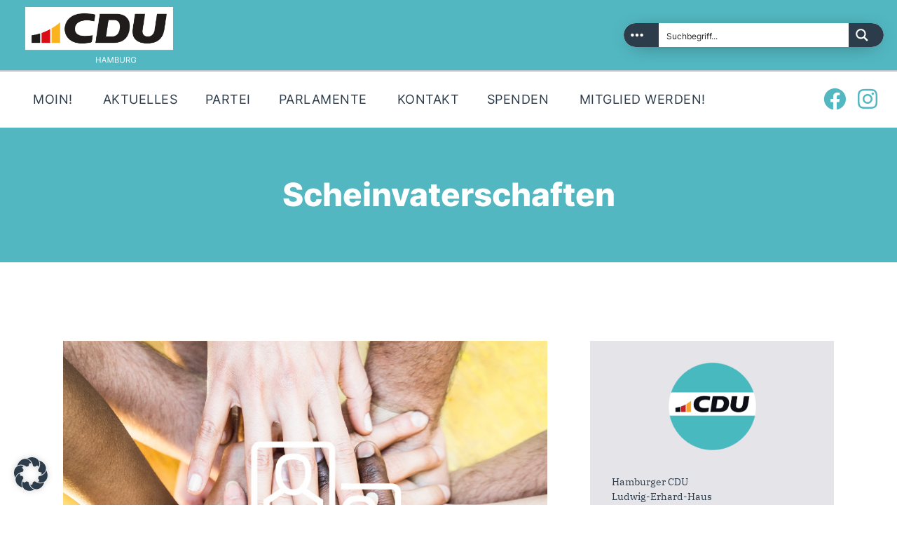

--- FILE ---
content_type: text/html; charset=UTF-8
request_url: https://cduhamburg.de/scheinvaterschaften/
body_size: 36376
content:
<!DOCTYPE html>
<html lang="de" class="no-js
									 scheme_default										">
<head>
			<meta charset="UTF-8">
		<meta name="viewport" content="width=device-width, initial-scale=1, maximum-scale=1">
		<meta name="format-detection" content="telephone=no">
		<link rel="profile" href="//gmpg.org/xfn/11">
		<link rel="pingback" href="https://cduhamburg.de/xmlrpc.php">
		<script type='text/javascript' id='asp-c65f18e5-js-before'>if ( typeof window.ASP == 'undefined') { window.ASP = {wp_rocket_exception: "DOMContentLoaded", ajaxurl: "https:\/\/cduhamburg.de\/wp-admin\/admin-ajax.php", backend_ajaxurl: "https:\/\/cduhamburg.de\/wp-admin\/admin-ajax.php", asp_url: "https:\/\/cduhamburg.de\/wp-content\/plugins\/ajax-search-pro\/", upload_url: "https:\/\/cduhamburg.de\/wp-content\/uploads\/asp_upload\/", detect_ajax: 0, media_query: "QXgD0l", version: "4.27.2", build: 5095, pageHTML: "", additional_scripts: [{"handle":"wd-asp-ajaxsearchpro","src":"https:\/\/cduhamburg.de\/wp-content\/plugins\/ajax-search-pro\/js\/min\/plugin\/merged\/asp.min.js","prereq":false}], script_async_load: false, font_url: "https:\/\/cduhamburg.de\/wp-content\/plugins\/ajax-search-pro\/css\/fonts\/icons\/icons2.woff2", init_only_in_viewport: true, highlight: {"enabled":false,"data":[]}, debug: false, instances: {}, analytics: {"method":"event","tracking_id":"","event":{"focus":{"active":true,"action":"focus","category":"ASP {search_id} | {search_name}","label":"Input focus","value":"1"},"search_start":{"active":false,"action":"search_start","category":"ASP {search_id} | {search_name}","label":"Phrase: {phrase}","value":"1"},"search_end":{"active":true,"action":"search_end","category":"ASP {search_id} | {search_name}","label":"{phrase} | {results_count}","value":"1"},"magnifier":{"active":true,"action":"magnifier","category":"ASP {search_id} | {search_name}","label":"Magnifier clicked","value":"1"},"return":{"active":true,"action":"return","category":"ASP {search_id} | {search_name}","label":"Return button pressed","value":"1"},"try_this":{"active":true,"action":"try_this","category":"ASP {search_id} | {search_name}","label":"Try this click | {phrase}","value":"1"},"facet_change":{"active":false,"action":"facet_change","category":"ASP {search_id} | {search_name}","label":"{option_label} | {option_value}","value":"1"},"result_click":{"active":true,"action":"result_click","category":"ASP {search_id} | {search_name}","label":"{result_title} | {result_url}","value":"1"}}}}};</script><meta name='robots' content='index, follow, max-image-preview:large, max-snippet:-1, max-video-preview:-1' />

	<!-- This site is optimized with the Yoast SEO plugin v26.6 - https://yoast.com/wordpress/plugins/seo/ -->
	<title>Schein&shy;vater&shy;schaften &#8226; CDU Hamburg</title>
	<meta name="description" content="Als Hamburger CDU kümmern wir uns um Ihre Anliegen in unserer Stadt - Helfen Sie uns, Hamburg voran­zu­bringen! Wir freuen uns auf Sie!" />
	<link rel="canonical" href="https://cduhamburg.de/scheinvaterschaften/" />
	<meta property="og:locale" content="de_DE" />
	<meta property="og:type" content="article" />
	<meta property="og:title" content="Schein&shy;vater&shy;schaften &#8226; CDU Hamburg" />
	<meta property="og:description" content="Als Hamburger CDU kümmern wir uns um Ihre Anliegen in unserer Stadt - Helfen Sie uns, Hamburg voran­zu­bringen! Wir freuen uns auf Sie!" />
	<meta property="og:url" content="https://cduhamburg.de/scheinvaterschaften/" />
	<meta property="og:site_name" content="CDU Hamburg" />
	<meta property="article:publisher" content="https://www.facebook.com/cduhamburg/" />
	<meta property="article:published_time" content="2019-03-26T15:11:00+00:00" />
	<meta property="article:modified_time" content="2021-06-09T13:44:26+00:00" />
	<meta property="og:image" content="https://cduhamburg.de/wp-content/uploads/2020/06/integration.jpg" />
	<meta property="og:image:width" content="834" />
	<meta property="og:image:height" content="666" />
	<meta property="og:image:type" content="image/jpeg" />
	<meta name="author" content="CDU Hamburg" />
	<meta name="twitter:card" content="summary_large_image" />
	<meta name="twitter:creator" content="@CDU_Hamburg" />
	<meta name="twitter:site" content="@CDU_Hamburg" />
	<meta name="twitter:label1" content="Verfasst von" />
	<meta name="twitter:data1" content="CDU Hamburg" />
	<script type="application/ld+json" class="yoast-schema-graph">{"@context":"https://schema.org","@graph":[{"@type":"Article","@id":"https://cduhamburg.de/scheinvaterschaften/#article","isPartOf":{"@id":"https://cduhamburg.de/scheinvaterschaften/"},"author":{"name":"CDU Hamburg","@id":"https://cduhamburg.de/#/schema/person/0d1e8d700bc52d1111fab016fd326320"},"headline":"Schein&shy;vater&shy;schaften","datePublished":"2019-03-26T15:11:00+00:00","dateModified":"2021-06-09T13:44:26+00:00","mainEntityOfPage":{"@id":"https://cduhamburg.de/scheinvaterschaften/"},"wordCount":5,"publisher":{"@id":"https://cduhamburg.de/#organization"},"image":{"@id":"https://cduhamburg.de/scheinvaterschaften/#primaryimage"},"thumbnailUrl":"https://cduhamburg.de/wp-content/uploads/2020/06/integration.jpg","articleSection":["Integration"],"inLanguage":"de"},{"@type":"WebPage","@id":"https://cduhamburg.de/scheinvaterschaften/","url":"https://cduhamburg.de/scheinvaterschaften/","name":"Schein&shy;vater&shy;schaften &#8226; CDU Hamburg","isPartOf":{"@id":"https://cduhamburg.de/#website"},"primaryImageOfPage":{"@id":"https://cduhamburg.de/scheinvaterschaften/#primaryimage"},"image":{"@id":"https://cduhamburg.de/scheinvaterschaften/#primaryimage"},"thumbnailUrl":"https://cduhamburg.de/wp-content/uploads/2020/06/integration.jpg","datePublished":"2019-03-26T15:11:00+00:00","dateModified":"2021-06-09T13:44:26+00:00","description":"Als Hamburger CDU kümmern wir uns um Ihre Anliegen in unserer Stadt - Helfen Sie uns, Hamburg voran­zu­bringen! Wir freuen uns auf Sie!","breadcrumb":{"@id":"https://cduhamburg.de/scheinvaterschaften/#breadcrumb"},"inLanguage":"de","potentialAction":[{"@type":"ReadAction","target":["https://cduhamburg.de/scheinvaterschaften/"]}]},{"@type":"ImageObject","inLanguage":"de","@id":"https://cduhamburg.de/scheinvaterschaften/#primaryimage","url":"https://cduhamburg.de/wp-content/uploads/2020/06/integration.jpg","contentUrl":"https://cduhamburg.de/wp-content/uploads/2020/06/integration.jpg","width":834,"height":666,"caption":"Integration"},{"@type":"BreadcrumbList","@id":"https://cduhamburg.de/scheinvaterschaften/#breadcrumb","itemListElement":[{"@type":"ListItem","position":1,"name":"Startseite","item":"https://cduhamburg.de/"},{"@type":"ListItem","position":2,"name":"Schein&shy;vater&shy;schaften"}]},{"@type":"WebSite","@id":"https://cduhamburg.de/#website","url":"https://cduhamburg.de/","name":"CDU Hamburg","description":"Mehr möglich machen.","publisher":{"@id":"https://cduhamburg.de/#organization"},"potentialAction":[{"@type":"SearchAction","target":{"@type":"EntryPoint","urlTemplate":"https://cduhamburg.de/?s={search_term_string}"},"query-input":{"@type":"PropertyValueSpecification","valueRequired":true,"valueName":"search_term_string"}}],"inLanguage":"de"},{"@type":"Organization","@id":"https://cduhamburg.de/#organization","name":"Hamburger CDU","url":"https://cduhamburg.de/","logo":{"@type":"ImageObject","inLanguage":"de","@id":"https://cduhamburg.de/#/schema/logo/image/","url":"https://cduhamburg.de/wp-content/uploads/2023/11/cropped-cropped-CDU-Logo-Avatar-min.png","contentUrl":"https://cduhamburg.de/wp-content/uploads/2023/11/cropped-cropped-CDU-Logo-Avatar-min.png","width":512,"height":512,"caption":"Hamburger CDU"},"image":{"@id":"https://cduhamburg.de/#/schema/logo/image/"},"sameAs":["https://www.facebook.com/cduhamburg/","https://x.com/CDU_Hamburg","https://www.instagram.com/cdu_hamburg/"]},{"@type":"Person","@id":"https://cduhamburg.de/#/schema/person/0d1e8d700bc52d1111fab016fd326320","name":"CDU Hamburg","image":{"@type":"ImageObject","inLanguage":"de","@id":"https://cduhamburg.de/#/schema/person/image/","url":"https://cduhamburg.de/wp-content/uploads/2023/11/cropped-CDU-Logo-Avatar-min-96x96.png","contentUrl":"https://cduhamburg.de/wp-content/uploads/2023/11/cropped-CDU-Logo-Avatar-min-96x96.png","caption":"CDU Hamburg"}}]}</script>
	<!-- / Yoast SEO plugin. -->


<link rel="alternate" type="application/rss+xml" title="CDU Hamburg &raquo; Feed" href="https://cduhamburg.de/feed/" />
<link rel="alternate" type="application/rss+xml" title="CDU Hamburg &raquo; Kommentar-Feed" href="https://cduhamburg.de/comments/feed/" />
<link rel="alternate" type="text/calendar" title="CDU Hamburg &raquo; iCal Feed" href="https://cduhamburg.de/kalender/?ical=1" />
<link rel="alternate" title="oEmbed (JSON)" type="application/json+oembed" href="https://cduhamburg.de/wp-json/oembed/1.0/embed?url=https%3A%2F%2Fcduhamburg.de%2Fscheinvaterschaften%2F" />
<link rel="alternate" title="oEmbed (XML)" type="text/xml+oembed" href="https://cduhamburg.de/wp-json/oembed/1.0/embed?url=https%3A%2F%2Fcduhamburg.de%2Fscheinvaterschaften%2F&#038;format=xml" />
<meta property="og:url" content="https://cduhamburg.de/scheinvaterschaften/ "/>
			<meta property="og:title" content="Schein&shy;vater&shy;schaften" />
			<meta property="og:description" content="Landesausschuss am 26.03.2019" />  
			<meta property="og:type" content="article" />				<meta property="og:image" content="https://cduhamburg.de/wp-content/uploads/2020/06/integration.jpg"/>
				<style id='wp-img-auto-sizes-contain-inline-css' type='text/css'>
img:is([sizes=auto i],[sizes^="auto," i]){contain-intrinsic-size:3000px 1500px}
/*# sourceURL=wp-img-auto-sizes-contain-inline-css */
</style>
<link property="stylesheet" rel='stylesheet' id='tribe-events-pro-mini-calendar-block-styles-css' href='https://cduhamburg.de/wp-content/plugins/events-calendar-pro/build/css/tribe-events-pro-mini-calendar-block.css' type='text/css' media='all' />
<link property="stylesheet" rel='stylesheet' id='tf-style-css' href='https://cduhamburg.de/wp-content/plugins/tftab/assets/css/tf-style.css' type='text/css' media='all' />
<link property="stylesheet" rel='stylesheet' id='font-awesome-css' href='https://cduhamburg.de/wp-content/plugins/elementor/assets/lib/font-awesome/css/font-awesome.min.css' type='text/css' media='all' />
<link property="stylesheet" rel='stylesheet' id='tf-team-style-css' href='https://cduhamburg.de/wp-content/plugins/tfteam/assets/css/tf-style.css' type='text/css' media='all' />
<link property="stylesheet" rel='stylesheet' id='tec-variables-skeleton-css' href='https://cduhamburg.de/wp-content/plugins/the-events-calendar/common/build/css/variables-skeleton.css' type='text/css' media='all' />
<link property="stylesheet" rel='stylesheet' id='tec-variables-full-css' href='https://cduhamburg.de/wp-content/plugins/the-events-calendar/common/build/css/variables-full.css' type='text/css' media='all' />
<link property="stylesheet" rel='stylesheet' id='tribe-events-v2-virtual-single-block-css' href='https://cduhamburg.de/wp-content/plugins/events-calendar-pro/build/css/events-virtual-single-block.css' type='text/css' media='all' />
<link property="stylesheet" rel='stylesheet' id='wp-block-library-css' href='https://cduhamburg.de/wp-includes/css/dist/block-library/style.min.css' type='text/css' media='all' />
<style id='classic-theme-styles-inline-css' type='text/css'>
/*! This file is auto-generated */
.wp-block-button__link{color:#fff;background-color:#32373c;border-radius:9999px;box-shadow:none;text-decoration:none;padding:calc(.667em + 2px) calc(1.333em + 2px);font-size:1.125em}.wp-block-file__button{background:#32373c;color:#fff;text-decoration:none}
/*# sourceURL=/wp-includes/css/classic-themes.min.css */
</style>
<style id='safe-svg-svg-icon-style-inline-css' type='text/css'>
.safe-svg-cover{text-align:center}.safe-svg-cover .safe-svg-inside{display:inline-block;max-width:100%}.safe-svg-cover svg{fill:currentColor;height:100%;max-height:100%;max-width:100%;width:100%}

/*# sourceURL=https://cduhamburg.de/wp-content/plugins/safe-svg/dist/safe-svg-block-frontend.css */
</style>
<style id='mailster-form-style-inline-css' type='text/css'>
html.mailster-form-active,html.mailster-form-active body{overflow:hidden}body.single-mailster-form #wpadminbar,body.single-mailster-form #wpadminbar *{_visibility:visible}body.single-mailster-form:after,body.single-mailster-form:before{display:none}body.single-mailster-form>*{display:none!important}body.single-mailster-form{background:none;overflow:hidden}body.single-mailster-form .mailster-block-form-type-content:not(.foo){align-items:center;inset:0;bottom:0;display:flex!important;height:100%!important;justify-items:center;left:0;margin:0!important;max-height:100%!important;max-width:100%!important;overflow:auto;position:fixed;right:0;top:0;visibility:visible;width:100%!important;z-index:99998}body.single-mailster-form .mailster-block-form-type-content:not(.foo) form{background-color:#fff}body.single-mailster-form .mailster-block-form-type-content *{visibility:visible}.mailster-block-form-type-bar,.mailster-block-form-type-popup,.mailster-block-form-type-side{display:none;inset:0;bottom:0;height:100%!important;justify-content:center;left:0;margin:0!important;max-height:100%!important;max-width:100%!important;overflow:auto;pointer-events:none;position:fixed;right:0;top:0;visibility:visible;width:100%!important;z-index:99998}.mailster-block-form-type-bar .mailster-block-form,.mailster-block-form-type-popup .mailster-block-form,.mailster-block-form-type-side .mailster-block-form{background-color:#fff;max-width:98vw;width:50vw}.mailster-block-form-type-popup{bottom:0;left:0;right:0;top:0}.mailster-block-form-type-bar{background-color:#fff;bottom:unset}@media only screen and (min-width:1400px){.mailster-block-form-type-bar .mailster-block-form,.mailster-block-form-type-popup .mailster-block-form{max-width:900px}}@media only screen and (max-width:800px){.mailster-block-form-type-bar .mailster-block-form,.mailster-block-form-type-popup .mailster-block-form{max-height:100%;max-height:-webkit-fill-available;width:70vw}.wp-block-mailster-form-outside-wrapper form.wp-block-mailster-form-wrapper.mailster-block-form{flex-basis:100%;_max-width:98vw;_max-width:min(98vw,560px)}}@media only screen and (max-width:400px){.mailster-block-form-type-bar .mailster-block-form,.mailster-block-form-type-popup .mailster-block-form{width:95vw}}.mailster-block-form-type-popup{align-items:center;justify-content:center}.mailster-block-form-type-popup.active{display:flex;pointer-events:inherit}.mailster-block-form-type-bar.active{top:0}.mailster-block-form-type-bar.active,.mailster-block-form-type-side.active{display:flex;left:0;opacity:1;pointer-events:inherit;right:0;visibility:visible}.mailster-block-form-type-side.active{align-items:flex-end;bottom:0;justify-content:flex-end;pointer-events:none;position:fixed}.mailster-block-form-type-bar .mailster-block-form{width:100vw}.mailster-block-form-type-popup{background-color:rgba(0,0,0,.6);outline:none}@supports(backdrop-filter:blur(6px)){.mailster-block-form-type-popup{backdrop-filter:blur(6px)}}.mailster-block-form-type-content .mailster-block-form-close,.mailster-block-form-type-content .mailster-block-form-inner-close,.mailster-block-form-type-other .mailster-block-form-close,.mailster-block-form-type-other .mailster-block-form-inner-close{display:none}.mailster-block-form-type-popup .mailster-block-form-close{transform:translate(100%) scale(.8)}.mailster-block-form-type-bar .mailster-block-form-close{transform:translate(150%,120%)}.mailster-block-form-type-side .mailster-block-form-close{left:0;right:auto;transform:translate(-50%,-50%)}@media only screen and (max-width:800px){.mailster-block-form-type-popup .mailster-block-form-close{opacity:1;transform:translate(-20%,20%) scale(.8)}.mailster-block-form-type-popup .mailster-block-form-close svg path{fill:#fff;stroke:rgba(0,0,0,.8);stroke-width:10px}.is-light-bg.mailster-block-form-type-popup .mailster-block-form-close svg path{fill:#000;stroke:hsla(0,0%,100%,.8)}}@media only screen and (max-width:400px){.mailster-block-form-type-popup .mailster-block-form-close{height:30px;width:30px}}.wp-block-mailster-form-outside-wrapper-placeholder form:before{_background-color:#fff!important}.wp-block-mailster-form-outside-wrapper.mailster-block-form-type-content{margin-bottom:1em}.wp-block-mailster-form-outside-wrapper.active,.wp-block-mailster-form-outside-wrapper.mailster-block-form-type-content,.wp-block-mailster-form-outside-wrapper.mailster-block-form-type-other{display:flex}.wp-block-mailster-form-wrapper:before{background-repeat:no-repeat;bottom:0;left:0;position:absolute;right:0;top:0;z-index:-1}.mailster-block-form.wp-block-mailster-form-wrapper{flex-basis:100%;position:relative}.mailster-block-form.wp-block-mailster-form-wrapper h1,.mailster-block-form.wp-block-mailster-form-wrapper h2,.mailster-block-form.wp-block-mailster-form-wrapper h3,.mailster-block-form.wp-block-mailster-form-wrapper h4,.mailster-block-form.wp-block-mailster-form-wrapper h5,.mailster-block-form.wp-block-mailster-form-wrapper h6,.mailster-block-form.wp-block-mailster-form-wrapper ol,.mailster-block-form.wp-block-mailster-form-wrapper p,.mailster-block-form.wp-block-mailster-form-wrapper ul{font-weight:400;margin:0;overflow-wrap:break-word;padding:0;width:100%}.mailster-block-form.wp-block-mailster-form-wrapper ol,.mailster-block-form.wp-block-mailster-form-wrapper ul{list-style:none}.wp-block-mailster-form-outside-wrapper:not(.mailster-block-form-type-content) .mailster-block-form-inner{max-height:98vh;max-width:98vw;overflow-y:auto;scrollbar-width:none}.wp-block-mailster-form-outside-wrapper:not(.mailster-block-form-type-content) .wp-block-mailster-form-wrapper.loading .mailster-block-form-inner{overflow:unset}.wp-block-mailster-form-outside-wrapper:not(.mailster-block-form-type-content) .mailster-block-form-inner::-webkit-scrollbar{display:none}.mailster-block-form.wp-block-mailster-form-wrapper .mailster-block-form-inner,.mailster-block-form.wp-block-mailster-form-wrapper .mailster-block-form-inner .wp-block-column,.mailster-block-form.wp-block-mailster-form-wrapper .mailster-block-form-inner .wp-block-group__inner-container{align-items:flex-end;display:flex;flex-basis:100%;flex-grow:0;_flex-shrink:0;flex-wrap:wrap;justify-content:space-between;pointer-events:all;position:relative;text-align:left}.mailster-block-form.wp-block-mailster-form-wrapper .mailster-block-form-inner>*{width:100%}.mailster-block-form.wp-block-mailster-form-wrapper .mailster-block-form-inner>div{position:relative}.mailster-block-form.wp-block-mailster-form-wrapper .mailster-block-form-inner fieldset{border:0;margin:0;min-width:0;padding:0}.mailster-block-form.wp-block-mailster-form-wrapper .mailster-block-form-inner fieldset legend{display:none}.mailster-block-form.wp-block-mailster-form-wrapper .mailster-block-form-inner .wp-block-spacer{min-width:1px}.mailster-block-form.wp-block-mailster-form-wrapper .mailster-block-form-inner .mailster-show-label legend{display:block}.mailster-block-form.wp-block-mailster-form-wrapper .mailster-block-form-inner .wp-block.wp-block.wp-block.wp-block.wp-block:not(.mailster-wrapper){margin:0;max-width:100%;width:100%}.mailster-block-form.wp-block-mailster-form-wrapper .mailster-block-form-inner .mailster-block-form-inner-close{cursor:pointer}.mailster-block-form.wp-block-mailster-form-wrapper .mailster-block-form-inner .submit-button{cursor:pointer;display:inline-block;text-decoration:none;width:100%}.mailster-block-form.wp-block-mailster-form-wrapper .mailster-block-form-inner .mailster-block-form-info>div{box-sizing:border-box;margin-bottom:0;padding:.5rem 1rem}.mailster-block-form.wp-block-mailster-form-wrapper .mailster-block-form-inner .wp-block-columns{gap:0;margin:0;padding:0}.mailster-block-form.wp-block-mailster-form-wrapper .mailster-block-form-inner .wp-block-columns .wp-block-column{align-items:inherit;gap:0}.mailster-block-form.wp-block-mailster-form-wrapper .mailster-block-form-inner .wp-block-columns .wp-block-column.is-vertically-aligned-top{align-self:flex-start}.mailster-block-form.wp-block-mailster-form-wrapper .mailster-block-form-inner .wp-block-columns .wp-block-column.is-vertically-aligned-center{align-self:center}.mailster-block-form.wp-block-mailster-form-wrapper .mailster-block-form-inner .wp-block-columns .wp-block-column.is-vertically-aligned-bottom{align-self:flex-end}.mailster-block-form.wp-block-mailster-form-wrapper .mailster-block-form-inner .wp-block-columns .wp-block-cover{flex-basis:100%;min-height:430px}.mailster-block-form.wp-block-mailster-form-wrapper .mailster-block-form-inner .wp-block-group{align-content:space-around;gap:0;margin:0;padding:0}.mailster-block-form.wp-block-mailster-form-wrapper .mailster-block-form-inner .wp-block-group .wp-block-group__inner-container{gap:0}.mailster-block-form.wp-block-mailster-form-wrapper .mailster-block-form-inner .wp-block-group .wp-block-cover{min-height:430px}.mailster-block-form.wp-block-mailster-form-wrapper .mailster-block-form-inner .mailster-wrapper{align-self:baseline;display:flex;display:inline-flex;flex-wrap:wrap;margin:0;max-width:100%;position:relative;width:100%}.mailster-block-form.wp-block-mailster-form-wrapper .mailster-block-form-inner .mailster-wrapper input.input,.mailster-block-form.wp-block-mailster-form-wrapper .mailster-block-form-inner .mailster-wrapper input[type=submit],.mailster-block-form.wp-block-mailster-form-wrapper .mailster-block-form-inner .mailster-wrapper select.input,.mailster-block-form.wp-block-mailster-form-wrapper .mailster-block-form-inner .mailster-wrapper textarea.input{box-sizing:content-box;box-sizing:border-box;margin:0;max-width:100%;text-overflow:ellipsis;width:120%;width:100%}.mailster-block-form.wp-block-mailster-form-wrapper .mailster-block-form-inner .mailster-wrapper input[type=submit]{font:inherit}.mailster-block-form.wp-block-mailster-form-wrapper .mailster-block-form-inner .mailster-wrapper ::-webkit-datetime-edit{line-height:.9em;line-height:155%;overflow:visible}.mailster-block-form.wp-block-mailster-form-wrapper .mailster-block-form-inner .mailster-wrapper .mailster-wrapper-options{display:block}.mailster-block-form.wp-block-mailster-form-wrapper .mailster-block-form-inner .mailster-wrapper._mailster-wrapper-type-submit{margin:0}.mailster-block-form.wp-block-mailster-form-wrapper .mailster-block-form-inner .mailster-wrapper:last-child{margin-bottom:0}.mailster-block-form-close{animation:mailster-showlate 1.5s linear 1;background:none!important;border:none;cursor:pointer;height:25px;opacity:.5;padding:0;position:absolute;right:0;text-decoration:none;top:0;transition:all .2s;-webkit-user-select:none;-moz-user-select:none;user-select:none;width:25px;z-index:1000}.mailster-block-form-close svg{height:100%;overflow:visible;paint-order:stroke;width:100%}.mailster-block-form-close svg path{fill:#000}.is-dark-bg .mailster-block-form-close svg path{fill:#fff}.is-light-bg .mailster-block-form-close svg path{fill:#000}.mailster-block-form-close:focus,.mailster-block-form-close:hover{opacity:1;outline-offset:unset}.mailster-block-form{max-width:100vw;position:relative;z-index:1}.mailster-block-form .mailster-block-form-info{display:none;flex-basis:100%;max-width:100%;transition:all 2.2s}.mailster-block-form .mailster-block-form-info .mailster-block-form-info-extra span{display:block}.mailster-block-form .mailster-block-form-info.is-error,.mailster-block-form .mailster-block-form-info.is-success{animation:mailster-info .2s ease-in-out 1;display:block}.mailster-block-form .mailster-block-form-info .mailster-block-form-info-error,.mailster-block-form .mailster-block-form-info .mailster-block-form-info-success{display:none}.mailster-block-form .mailster-block-form-info.is-error .mailster-block-form-info-error,.mailster-block-form .mailster-block-form-info.is-success .mailster-block-form-info-success{display:block}.mailster-block-form .mailster-block-form-info-success{background-color:#6fbf4d;background-color:var(--mailster--color--success-background,#6fbf4d);color:#fff;color:var(--mailster--color--success,#fff)}.mailster-block-form .mailster-block-form-info-error{background-color:#bf4d4d;background-color:var(--mailster--color--error-background,#bf4d4d);color:#fff;color:var(--mailster--color--error,#fff)}.mailster-block-form .mailster-wrapper.is-error input,.mailster-block-form .mailster-wrapper.is-error select,.mailster-block-form .mailster-wrapper.is-error textarea{border-color:var(--mailster--color--error-background,#bf4d4d);outline:2px solid var(--mailster--color--error-background,#bf4d4d);outline-offset:-2px}.mailster-block-form .mailster-wrapper-required.mailster-wrapper-asterisk label.mailster-label:after{color:#bf4d4d;color:var(--wp--preset--color--vivid-red,#bf4d4d);content:"*";display:inline-block;padding-left:.2rem;padding-right:.2rem}.mailster-block-form .mailster-wrapper-required.mailster-wrapper-asterisk .mailster-group-radio label.mailster-label:after{_content:"";display:none}.mailster-block-form label.mailster-label{align-items:center;display:flex;margin:initial}.mailster-block-form .mailster-wrapper-inline.mailster-wrapper-type-textarea label.mailster-label{align-items:baseline;top:.6em}.mailster-block-form .mailster-wrapper.mailster-wrapper-type-textarea textarea{max-height:100vh;min-height:4em;resize:vertical}.mailster-block-form .mailster-wrapper-inline label.mailster-label{align-items:center;bottom:0;left:0;overflow:hidden;padding-left:1rem;padding-right:1rem;pointer-events:none;position:absolute;right:0;text-overflow:ellipsis;top:0;white-space:nowrap}.mailster-block-form .mailster-wrapper-inline input.input:not(:-moz-placeholder)+label.mailster-label,.mailster-block-form .mailster-wrapper-inline textarea.input:not(:-moz-placeholder)+label.mailster-label{display:none}.mailster-block-form .mailster-wrapper-inline input.input:focus+label.mailster-label,.mailster-block-form .mailster-wrapper-inline input.input:not(:placeholder-shown)+label.mailster-label,.mailster-block-form .mailster-wrapper-inline textarea.input:focus+label.mailster-label,.mailster-block-form .mailster-wrapper-inline textarea.input:not(:placeholder-shown)+label.mailster-label{display:none}.mailster-block-form .mailster-wrapper-inline textarea.input input.input::-moz-placeholder,.mailster-block-form .mailster-wrapper-inline textarea.input::-moz-placeholder{visibility:hidden}.mailster-block-form .mailster-wrapper-inline textarea.input input.input::placeholder,.mailster-block-form .mailster-wrapper-inline textarea.input::placeholder{visibility:hidden}.mailster-block-form .mailster-wrapper-inline input.input::-moz-placeholder,.mailster-block-form .mailster-wrapper-inline textarea.input::-moz-placeholder{color:transparent}.mailster-block-form .mailster-wrapper-inline input.input::placeholder,.mailster-block-form .mailster-wrapper-inline textarea.input::placeholder{color:transparent}.mailster-block-form .mailster-wrapper-inline.mailster-wrapper-type-radio label.mailster-label{display:none}.mailster-block-form .mailster-wrapper-type-radio label{_white-space:nowrap}.mailster-block-form .mailster-wrapper-inline.mailster-wrapper-type-dropdown label.mailster-label{display:none}.mailster-block-form .mailster-group{display:flex;_flex-wrap:wrap}.mailster-block-form .mailster-group .mailster-label{cursor:pointer;display:initial;margin:0;padding-left:.5rem;padding-right:.5rem;vertical-align:baseline}.mailster-block-form .mailster-label+.mailster-group{_padding-left:1rem;_padding-right:1rem}.mailster-block-form .mailster-wrapper .mailster-group{align-items:center;_display:block;_padding-right:.5em}.mailster-block-form .mailster-wrapper .mailster-group input{flex-shrink:0}.mailster-block-form .mailster-wrapper-is-vertical .mailster-group{align-items:center;padding-left:inherit;padding-right:inherit;_width:100%}.mailster-block-form .mailster-wrapper-is-vertical>fieldset{display:flex}.mailster-block-form .mailster-block-form-inner .mailster-wrapper-label-align-left,.mailster-block-form .mailster-block-form-inner .mailster-wrapper-label-align-left label.mailster-label{justify-content:flex-start}.mailster-block-form .mailster-block-form-inner .mailster-wrapper-label-align-left .submit-button{text-align:left}.mailster-block-form .mailster-block-form-inner .mailster-wrapper-label-align-center,.mailster-block-form .mailster-block-form-inner .mailster-wrapper-label-align-center label.mailster-label{justify-content:center}.mailster-block-form .mailster-block-form-inner .mailster-wrapper-label-align-center .submit-button{text-align:center}.mailster-block-form .mailster-block-form-inner .mailster-wrapper-label-align-right,.mailster-block-form .mailster-block-form-inner .mailster-wrapper-label-align-right label.mailster-label{justify-content:flex-end}.mailster-block-form .mailster-block-form-inner .mailster-wrapper-label-align-right .submit-button{text-align:right}.mailster-block-form .mailster-block-form-inner .mailster-wrapper.mailster-wrapper-justify-left{margin-right:auto}.mailster-block-form .mailster-block-form-inner .mailster-wrapper.mailster-wrapper-justify-center{margin-left:auto;margin-right:auto}.mailster-block-form .mailster-block-form-inner .mailster-wrapper.mailster-wrapper-justify-right{margin-left:auto}.mailster-block-form .mailster-block-form-inner .mailster-wrapper-align-left .input{text-align:left}.mailster-block-form .mailster-block-form-inner .mailster-wrapper-align-left .mailster-group{justify-content:flex-start}.mailster-block-form .mailster-block-form-inner .mailster-wrapper-align-left .submit-button{text-align:left}.mailster-block-form .mailster-block-form-inner .mailster-wrapper-align-center .input{text-align:center}.mailster-block-form .mailster-block-form-inner .mailster-wrapper-align-center .mailster-group{justify-content:center}.mailster-block-form .mailster-block-form-inner .mailster-wrapper-align-center .submit-button{text-align:center}.mailster-block-form .mailster-block-form-inner .mailster-wrapper-align-right .input{text-align:right}.mailster-block-form .mailster-block-form-inner .mailster-wrapper-align-right .mailster-group{justify-content:flex-end}.mailster-block-form .mailster-block-form-inner .mailster-wrapper-align-right .submit-button{text-align:right}.mailster-block-form .mailster-wrapper-is-vertical .mailster-group>label,.mailster-block-form .mailster-wrapper-is-vertical .mailster-label{_width:100%}.mailster-block-form .mailster-wrapper input[type=checkbox],.mailster-block-form .mailster-wrapper input[type=radio]{margin:initial;vertical-align:middle}.mailster-block-form .mailster-wrapper span{_padding-left:.5rem;_padding-right:.5rem;_vertical-align:middle}.mailster-block-form .mailster-wrapper.wp-block-mailster-gdpr{align-items:center}.mailster-block-form .mailster-wrapper-type-radio label.mailster-label{width:100%}@media only screen and (max-width:400px){.mailster-block-form.wp-block-mailster-form-wrapper .mailster-wrapper{min-width:100%}}.mailster-block-form.has-errors .mailster-block-form-inner .mailster-block-form-info{height:auto;transform:scale(1)}.mailster-block-form.has-errors .mailster-block-form-inner .mailster-block-form-info .mailster-block-form-info-error{display:block}.mailster-block-form.has-errors .mailster-block-form-inner .is-error{animation:mailster-shake .3s linear 1}@media(prefers-reduced-motion){.mailster-block-form.has-errors .mailster-block-form-inner .is-error{animation:none}}.mailster-block-form.has-success .mailster-block-form-inner .mailster-block-form-info{height:auto;transform:scale(1)}.mailster-block-form.has-success .mailster-block-form-inner .mailster-block-form-info .mailster-block-form-info-success{display:block}.mailster-block-form.completed .mailster-block-form-inner .mailster-wrapper:not(.wp-block-mailster-messages){opacity:.8;pointer-events:none}.mailster-block-form.wp-block-mailster-form-wrapper{transition:transform .1s}.mailster-block-form.wp-block-mailster-form-wrapper.loading:not(.silent){__transform:scale(.98);_opacity:.8}.mailster-block-form.wp-block-mailster-form-wrapper.loading .wp-block-mailster-field-submit:before{animation:mailster-loading 5.5s linear infinite;background-image:linear-gradient(45deg,hsla(0,0%,98%,0) 25%,hsla(0,0%,88%,.145) 0,hsla(0,0%,88%,.145) 50%,hsla(0,0%,98%,0) 0,hsla(0,0%,98%,0) 75%,hsla(0,0%,88%,.145) 0,hsla(0,0%,88%,.145));background-size:56.57px 56.57px;content:"";height:100%;pointer-events:none;position:absolute;width:100%;z-index:1}@keyframes mailster-loading{0%{background-position:800px 0}}.wp-block-mailster-form-outside-wrapper.closing{opacity:0;pointer-events:none;transition:opacity 1s}.wp-block-mailster-form-outside-wrapper.closing .mailster-block-form{opacity:0;transition:opacity .1s}.wp-block-mailster-form-outside-wrapper.has-animation{animation:mailster-fadein .2s ease-in-out 1}.wp-block-mailster-form-outside-wrapper.has-animation.animation-fadein .mailster-block-form{animation:mailster-fadein 1s ease-in-out 1}.wp-block-mailster-form-outside-wrapper.has-animation.animation-shake .mailster-block-form{animation:mailster-shake .5s ease-in-out 1}.wp-block-mailster-form-outside-wrapper.has-animation.animation-heartbeat .mailster-block-form{animation:mailster-heartbeat 1s ease-in-out 1}.wp-block-mailster-form-outside-wrapper.has-animation.animation-swing .mailster-block-form{animation:mailster-swing 1s ease-in-out 1;transform-origin:top center}.wp-block-mailster-form-outside-wrapper.has-animation.animation-tada .mailster-block-form{animation:mailster-tada 1s ease-in-out 1}.wp-block-mailster-form-outside-wrapper.has-animation.animation-wobble .mailster-block-form{animation:mailster-wobble .8s ease-in-out 1}@media(prefers-reduced-motion){.wp-block-mailster-form-outside-wrapper.has-animation .mailster-block-form{animation:none!important}}@keyframes mailster-info{0%{opacity:0;transform:scale(.8)}to{opacity:1;transform:scale(1)}}@keyframes mailster-fadein{0%{opacity:0}to{opacity:1}}@keyframes mailster-showlate{0%,90%{opacity:0}to{opacity:.5}}@keyframes mailster-shake{0%,to{transform:translateZ(0)}10%,50%,90%{transform:translate3d(-6px,0,0)}30%,70%{transform:translate3d(6px,0,0)}}@keyframes mailster-swing{20%{transform:rotate(15deg)}40%{transform:rotate(-10deg)}60%{transform:rotate(5deg)}80%{transform:rotate(-5deg)}to{transform:rotate(0deg)}}@keyframes mailster-heartbeat{0%,28%,70%{transform:scale(1)}14%,42%{transform:scale(1.1)}}@keyframes mailster-tada{0%{transform:scaleX(1)}10%,20%{transform:scale3d(.9,.9,.9) rotate(-3deg)}30%,50%,70%,90%{transform:scale3d(1.1,1.1,1.1) rotate(3deg)}40%,60%,80%{transform:scale3d(1.1,1.1,1.1) rotate(-3deg)}to{transform:scaleX(1)}}@keyframes mailster-wobble{0%{transform:translateZ(0)}15%{transform:translate3d(-25%,0,0) rotate(-5deg)}30%{transform:translate3d(20%,0,0) rotate(3deg)}45%{transform:translate3d(-15%,0,0) rotate(-3deg)}60%{transform:translate3d(10%,0,0) rotate(2deg)}75%{transform:translate3d(-5%,0,0) rotate(-1deg)}to{transform:translateZ(0)}}

/*# sourceURL=https://cduhamburg.de/wp-content/plugins/mailster/build/form/style-index.css */
</style>
<style id='pdfemb-pdf-embedder-viewer-style-inline-css' type='text/css'>
.wp-block-pdfemb-pdf-embedder-viewer{max-width:none}

/*# sourceURL=https://cduhamburg.de/wp-content/plugins/pdf-embedder/block/build/style-index.css */
</style>
<style id='global-styles-inline-css' type='text/css'>
:root{--wp--preset--aspect-ratio--square: 1;--wp--preset--aspect-ratio--4-3: 4/3;--wp--preset--aspect-ratio--3-4: 3/4;--wp--preset--aspect-ratio--3-2: 3/2;--wp--preset--aspect-ratio--2-3: 2/3;--wp--preset--aspect-ratio--16-9: 16/9;--wp--preset--aspect-ratio--9-16: 9/16;--wp--preset--color--black: #000000;--wp--preset--color--cyan-bluish-gray: #abb8c3;--wp--preset--color--white: #ffffff;--wp--preset--color--pale-pink: #f78da7;--wp--preset--color--vivid-red: #cf2e2e;--wp--preset--color--luminous-vivid-orange: #ff6900;--wp--preset--color--luminous-vivid-amber: #fcb900;--wp--preset--color--light-green-cyan: #7bdcb5;--wp--preset--color--vivid-green-cyan: #00d084;--wp--preset--color--pale-cyan-blue: #8ed1fc;--wp--preset--color--vivid-cyan-blue: #0693e3;--wp--preset--color--vivid-purple: #9b51e0;--wp--preset--gradient--vivid-cyan-blue-to-vivid-purple: linear-gradient(135deg,rgb(6,147,227) 0%,rgb(155,81,224) 100%);--wp--preset--gradient--light-green-cyan-to-vivid-green-cyan: linear-gradient(135deg,rgb(122,220,180) 0%,rgb(0,208,130) 100%);--wp--preset--gradient--luminous-vivid-amber-to-luminous-vivid-orange: linear-gradient(135deg,rgb(252,185,0) 0%,rgb(255,105,0) 100%);--wp--preset--gradient--luminous-vivid-orange-to-vivid-red: linear-gradient(135deg,rgb(255,105,0) 0%,rgb(207,46,46) 100%);--wp--preset--gradient--very-light-gray-to-cyan-bluish-gray: linear-gradient(135deg,rgb(238,238,238) 0%,rgb(169,184,195) 100%);--wp--preset--gradient--cool-to-warm-spectrum: linear-gradient(135deg,rgb(74,234,220) 0%,rgb(151,120,209) 20%,rgb(207,42,186) 40%,rgb(238,44,130) 60%,rgb(251,105,98) 80%,rgb(254,248,76) 100%);--wp--preset--gradient--blush-light-purple: linear-gradient(135deg,rgb(255,206,236) 0%,rgb(152,150,240) 100%);--wp--preset--gradient--blush-bordeaux: linear-gradient(135deg,rgb(254,205,165) 0%,rgb(254,45,45) 50%,rgb(107,0,62) 100%);--wp--preset--gradient--luminous-dusk: linear-gradient(135deg,rgb(255,203,112) 0%,rgb(199,81,192) 50%,rgb(65,88,208) 100%);--wp--preset--gradient--pale-ocean: linear-gradient(135deg,rgb(255,245,203) 0%,rgb(182,227,212) 50%,rgb(51,167,181) 100%);--wp--preset--gradient--electric-grass: linear-gradient(135deg,rgb(202,248,128) 0%,rgb(113,206,126) 100%);--wp--preset--gradient--midnight: linear-gradient(135deg,rgb(2,3,129) 0%,rgb(40,116,252) 100%);--wp--preset--font-size--small: 13px;--wp--preset--font-size--medium: 20px;--wp--preset--font-size--large: 36px;--wp--preset--font-size--x-large: 42px;--wp--preset--spacing--20: 0.44rem;--wp--preset--spacing--30: 0.67rem;--wp--preset--spacing--40: 1rem;--wp--preset--spacing--50: 1.5rem;--wp--preset--spacing--60: 2.25rem;--wp--preset--spacing--70: 3.38rem;--wp--preset--spacing--80: 5.06rem;--wp--preset--shadow--natural: 6px 6px 9px rgba(0, 0, 0, 0.2);--wp--preset--shadow--deep: 12px 12px 50px rgba(0, 0, 0, 0.4);--wp--preset--shadow--sharp: 6px 6px 0px rgba(0, 0, 0, 0.2);--wp--preset--shadow--outlined: 6px 6px 0px -3px rgb(255, 255, 255), 6px 6px rgb(0, 0, 0);--wp--preset--shadow--crisp: 6px 6px 0px rgb(0, 0, 0);}:where(.is-layout-flex){gap: 0.5em;}:where(.is-layout-grid){gap: 0.5em;}body .is-layout-flex{display: flex;}.is-layout-flex{flex-wrap: wrap;align-items: center;}.is-layout-flex > :is(*, div){margin: 0;}body .is-layout-grid{display: grid;}.is-layout-grid > :is(*, div){margin: 0;}:where(.wp-block-columns.is-layout-flex){gap: 2em;}:where(.wp-block-columns.is-layout-grid){gap: 2em;}:where(.wp-block-post-template.is-layout-flex){gap: 1.25em;}:where(.wp-block-post-template.is-layout-grid){gap: 1.25em;}.has-black-color{color: var(--wp--preset--color--black) !important;}.has-cyan-bluish-gray-color{color: var(--wp--preset--color--cyan-bluish-gray) !important;}.has-white-color{color: var(--wp--preset--color--white) !important;}.has-pale-pink-color{color: var(--wp--preset--color--pale-pink) !important;}.has-vivid-red-color{color: var(--wp--preset--color--vivid-red) !important;}.has-luminous-vivid-orange-color{color: var(--wp--preset--color--luminous-vivid-orange) !important;}.has-luminous-vivid-amber-color{color: var(--wp--preset--color--luminous-vivid-amber) !important;}.has-light-green-cyan-color{color: var(--wp--preset--color--light-green-cyan) !important;}.has-vivid-green-cyan-color{color: var(--wp--preset--color--vivid-green-cyan) !important;}.has-pale-cyan-blue-color{color: var(--wp--preset--color--pale-cyan-blue) !important;}.has-vivid-cyan-blue-color{color: var(--wp--preset--color--vivid-cyan-blue) !important;}.has-vivid-purple-color{color: var(--wp--preset--color--vivid-purple) !important;}.has-black-background-color{background-color: var(--wp--preset--color--black) !important;}.has-cyan-bluish-gray-background-color{background-color: var(--wp--preset--color--cyan-bluish-gray) !important;}.has-white-background-color{background-color: var(--wp--preset--color--white) !important;}.has-pale-pink-background-color{background-color: var(--wp--preset--color--pale-pink) !important;}.has-vivid-red-background-color{background-color: var(--wp--preset--color--vivid-red) !important;}.has-luminous-vivid-orange-background-color{background-color: var(--wp--preset--color--luminous-vivid-orange) !important;}.has-luminous-vivid-amber-background-color{background-color: var(--wp--preset--color--luminous-vivid-amber) !important;}.has-light-green-cyan-background-color{background-color: var(--wp--preset--color--light-green-cyan) !important;}.has-vivid-green-cyan-background-color{background-color: var(--wp--preset--color--vivid-green-cyan) !important;}.has-pale-cyan-blue-background-color{background-color: var(--wp--preset--color--pale-cyan-blue) !important;}.has-vivid-cyan-blue-background-color{background-color: var(--wp--preset--color--vivid-cyan-blue) !important;}.has-vivid-purple-background-color{background-color: var(--wp--preset--color--vivid-purple) !important;}.has-black-border-color{border-color: var(--wp--preset--color--black) !important;}.has-cyan-bluish-gray-border-color{border-color: var(--wp--preset--color--cyan-bluish-gray) !important;}.has-white-border-color{border-color: var(--wp--preset--color--white) !important;}.has-pale-pink-border-color{border-color: var(--wp--preset--color--pale-pink) !important;}.has-vivid-red-border-color{border-color: var(--wp--preset--color--vivid-red) !important;}.has-luminous-vivid-orange-border-color{border-color: var(--wp--preset--color--luminous-vivid-orange) !important;}.has-luminous-vivid-amber-border-color{border-color: var(--wp--preset--color--luminous-vivid-amber) !important;}.has-light-green-cyan-border-color{border-color: var(--wp--preset--color--light-green-cyan) !important;}.has-vivid-green-cyan-border-color{border-color: var(--wp--preset--color--vivid-green-cyan) !important;}.has-pale-cyan-blue-border-color{border-color: var(--wp--preset--color--pale-cyan-blue) !important;}.has-vivid-cyan-blue-border-color{border-color: var(--wp--preset--color--vivid-cyan-blue) !important;}.has-vivid-purple-border-color{border-color: var(--wp--preset--color--vivid-purple) !important;}.has-vivid-cyan-blue-to-vivid-purple-gradient-background{background: var(--wp--preset--gradient--vivid-cyan-blue-to-vivid-purple) !important;}.has-light-green-cyan-to-vivid-green-cyan-gradient-background{background: var(--wp--preset--gradient--light-green-cyan-to-vivid-green-cyan) !important;}.has-luminous-vivid-amber-to-luminous-vivid-orange-gradient-background{background: var(--wp--preset--gradient--luminous-vivid-amber-to-luminous-vivid-orange) !important;}.has-luminous-vivid-orange-to-vivid-red-gradient-background{background: var(--wp--preset--gradient--luminous-vivid-orange-to-vivid-red) !important;}.has-very-light-gray-to-cyan-bluish-gray-gradient-background{background: var(--wp--preset--gradient--very-light-gray-to-cyan-bluish-gray) !important;}.has-cool-to-warm-spectrum-gradient-background{background: var(--wp--preset--gradient--cool-to-warm-spectrum) !important;}.has-blush-light-purple-gradient-background{background: var(--wp--preset--gradient--blush-light-purple) !important;}.has-blush-bordeaux-gradient-background{background: var(--wp--preset--gradient--blush-bordeaux) !important;}.has-luminous-dusk-gradient-background{background: var(--wp--preset--gradient--luminous-dusk) !important;}.has-pale-ocean-gradient-background{background: var(--wp--preset--gradient--pale-ocean) !important;}.has-electric-grass-gradient-background{background: var(--wp--preset--gradient--electric-grass) !important;}.has-midnight-gradient-background{background: var(--wp--preset--gradient--midnight) !important;}.has-small-font-size{font-size: var(--wp--preset--font-size--small) !important;}.has-medium-font-size{font-size: var(--wp--preset--font-size--medium) !important;}.has-large-font-size{font-size: var(--wp--preset--font-size--large) !important;}.has-x-large-font-size{font-size: var(--wp--preset--font-size--x-large) !important;}
:where(.wp-block-post-template.is-layout-flex){gap: 1.25em;}:where(.wp-block-post-template.is-layout-grid){gap: 1.25em;}
:where(.wp-block-term-template.is-layout-flex){gap: 1.25em;}:where(.wp-block-term-template.is-layout-grid){gap: 1.25em;}
:where(.wp-block-columns.is-layout-flex){gap: 2em;}:where(.wp-block-columns.is-layout-grid){gap: 2em;}
:root :where(.wp-block-pullquote){font-size: 1.5em;line-height: 1.6;}
/*# sourceURL=global-styles-inline-css */
</style>
<link property="stylesheet" rel='stylesheet' id='trx_addons-icons-css' href='https://cduhamburg.de/wp-content/plugins/trx_addons/css/font-icons/css/trx_addons_icons-embedded.css' type='text/css' media='all' />
<link property="stylesheet" rel='stylesheet' id='jquery-swiper-css' href='https://cduhamburg.de/wp-content/plugins/trx_addons/js/swiper/swiper.min.css' type='text/css' media='all' />
<link property="stylesheet" rel='stylesheet' id='magnific-popup-css' href='https://cduhamburg.de/wp-content/plugins/trx_addons/js/magnific/magnific-popup.min.css' type='text/css' media='all' />
<link property="stylesheet" rel='stylesheet' id='trx_addons-css' href='https://cduhamburg.de/wp-content/plugins/trx_addons/css/trx_addons.css' type='text/css' media='all' />
<link property="stylesheet" rel='stylesheet' id='trx_addons-animation-css' href='https://cduhamburg.de/wp-content/plugins/trx_addons/css/trx_addons.animation.css' type='text/css' media='all' />
<link property="stylesheet" rel='stylesheet' id='uaf_client_css-css' href='https://cduhamburg.de/wp-content/uploads/useanyfont/uaf.css' type='text/css' media='all' />
<link property="stylesheet" rel='stylesheet' id='tribe-events-v2-single-skeleton-css' href='https://cduhamburg.de/wp-content/plugins/the-events-calendar/build/css/tribe-events-single-skeleton.css' type='text/css' media='all' />
<link property="stylesheet" rel='stylesheet' id='tribe-events-v2-single-skeleton-full-css' href='https://cduhamburg.de/wp-content/plugins/the-events-calendar/build/css/tribe-events-single-full.css' type='text/css' media='all' />
<link property="stylesheet" rel='stylesheet' id='tec-events-elementor-widgets-base-styles-css' href='https://cduhamburg.de/wp-content/plugins/the-events-calendar/build/css/integrations/plugins/elementor/widgets/widget-base.css' type='text/css' media='all' />
<link property="stylesheet" rel='stylesheet' id='elementor-icons-css' href='https://cduhamburg.de/wp-content/plugins/elementor/assets/lib/eicons/css/elementor-icons.min.css' type='text/css' media='all' />
<link property="stylesheet" rel='stylesheet' id='elementor-frontend-css' href='https://cduhamburg.de/wp-content/uploads/elementor/css/custom-frontend.min.css' type='text/css' media='all' />
<link property="stylesheet" rel='stylesheet' id='elementor-post-973-css' href='https://cduhamburg.de/wp-content/uploads/elementor/css/post-973.css' type='text/css' media='all' />
<link property="stylesheet" rel='stylesheet' id='borlabs-cookie-custom-css' href='https://cduhamburg.de/wp-content/cache/borlabs-cookie/1/borlabs-cookie-1-de.css' type='text/css' media='all' />
<link property="stylesheet" rel='stylesheet' id='partiso-font-northwellregular-css' href='https://cduhamburg.de/wp-content/themes/partiso/css/font-face/northwellregular/stylesheet.css' type='text/css' media='all' />
<link property="stylesheet" rel='stylesheet' id='partiso-font-northwellalt-css' href='https://cduhamburg.de/wp-content/themes/partiso/css/font-face/northwellalt/stylesheet.css' type='text/css' media='all' />
<link property="stylesheet" rel='stylesheet' id='icons-css' href='https://cduhamburg.de/wp-content/themes/partiso/css/font-icons/css/fontello-embedded.css' type='text/css' media='all' />
<link property="stylesheet" rel='stylesheet' id='partiso-main-css' href='https://cduhamburg.de/wp-content/themes/partiso/style.css' type='text/css' media='all' />
<link property="stylesheet" rel='stylesheet' id='partiso-custom-css' href='https://cduhamburg.de/wp-content/themes/partiso/css/__custom.css' type='text/css' media='all' />
<link property="stylesheet" rel='stylesheet' id='partiso-color-default-css' href='https://cduhamburg.de/wp-content/themes/partiso/css/__colors_default.css' type='text/css' media='all' />
<link property="stylesheet" rel='stylesheet' id='partiso-color-dark-css' href='https://cduhamburg.de/wp-content/themes/partiso/css/__colors_dark.css' type='text/css' media='all' />
<link property="stylesheet" rel='stylesheet' id='mediaelement-css' href='https://cduhamburg.de/wp-includes/js/mediaelement/mediaelementplayer-legacy.min.css' type='text/css' media='all' />
<link property="stylesheet" rel='stylesheet' id='wp-mediaelement-css' href='https://cduhamburg.de/wp-includes/js/mediaelement/wp-mediaelement.min.css' type='text/css' media='all' />
<link property="stylesheet" rel='stylesheet' id='trx_addons-responsive-css' href='https://cduhamburg.de/wp-content/plugins/trx_addons/css/trx_addons.responsive.css' type='text/css' media='all' />
<link property="stylesheet" rel='stylesheet' id='partiso-responsive-css' href='https://cduhamburg.de/wp-content/themes/partiso/css/responsive.css' type='text/css' media='all' />
<script type="text/javascript" src="https://cduhamburg.de/wp-content/cache/wpo-minify/1768472602/assets/wpo-minify-header-7ae50e45.min.js" id="wpo_min-header-0-js"></script>
<link rel="https://api.w.org/" href="https://cduhamburg.de/wp-json/" /><link rel="alternate" title="JSON" type="application/json" href="https://cduhamburg.de/wp-json/wp/v2/posts/13343" /><link rel="EditURI" type="application/rsd+xml" title="RSD" href="https://cduhamburg.de/xmlrpc.php?rsd" />
<meta name="generator" content="WordPress 6.9" />
<link rel='shortlink' href='https://cduhamburg.de/?p=13343' />
<meta name="tec-api-version" content="v1"><meta name="tec-api-origin" content="https://cduhamburg.de"><link rel="alternate" href="https://cduhamburg.de/wp-json/tribe/events/v1/" />			<style>
				.e-con.e-parent:nth-of-type(n+4):not(.e-lazyloaded):not(.e-no-lazyload),
				.e-con.e-parent:nth-of-type(n+4):not(.e-lazyloaded):not(.e-no-lazyload) * {
					background-image: none !important;
				}
				@media screen and (max-height: 1024px) {
					.e-con.e-parent:nth-of-type(n+3):not(.e-lazyloaded):not(.e-no-lazyload),
					.e-con.e-parent:nth-of-type(n+3):not(.e-lazyloaded):not(.e-no-lazyload) * {
						background-image: none !important;
					}
				}
				@media screen and (max-height: 640px) {
					.e-con.e-parent:nth-of-type(n+2):not(.e-lazyloaded):not(.e-no-lazyload),
					.e-con.e-parent:nth-of-type(n+2):not(.e-lazyloaded):not(.e-no-lazyload) * {
						background-image: none !important;
					}
				}
			</style>
			<meta name="generator" content="Powered by Slider Revolution 6.7.40 - responsive, Mobile-Friendly Slider Plugin for WordPress with comfortable drag and drop interface." />
<link rel="icon" href="https://cduhamburg.de/wp-content/uploads/2023/11/cropped-cropped-CDU-Logo-Avatar-min-32x32.png" sizes="32x32" />
<link rel="icon" href="https://cduhamburg.de/wp-content/uploads/2023/11/cropped-cropped-CDU-Logo-Avatar-min-192x192.png" sizes="192x192" />
<link rel="apple-touch-icon" href="https://cduhamburg.de/wp-content/uploads/2023/11/cropped-cropped-CDU-Logo-Avatar-min-180x180.png" />
<meta name="msapplication-TileImage" content="https://cduhamburg.de/wp-content/uploads/2023/11/cropped-cropped-CDU-Logo-Avatar-min-270x270.png" />
<script>function setREVStartSize(e){
			//window.requestAnimationFrame(function() {
				window.RSIW = window.RSIW===undefined ? window.innerWidth : window.RSIW;
				window.RSIH = window.RSIH===undefined ? window.innerHeight : window.RSIH;
				try {
					var pw = document.getElementById(e.c).parentNode.offsetWidth,
						newh;
					pw = pw===0 || isNaN(pw) || (e.l=="fullwidth" || e.layout=="fullwidth") ? window.RSIW : pw;
					e.tabw = e.tabw===undefined ? 0 : parseInt(e.tabw);
					e.thumbw = e.thumbw===undefined ? 0 : parseInt(e.thumbw);
					e.tabh = e.tabh===undefined ? 0 : parseInt(e.tabh);
					e.thumbh = e.thumbh===undefined ? 0 : parseInt(e.thumbh);
					e.tabhide = e.tabhide===undefined ? 0 : parseInt(e.tabhide);
					e.thumbhide = e.thumbhide===undefined ? 0 : parseInt(e.thumbhide);
					e.mh = e.mh===undefined || e.mh=="" || e.mh==="auto" ? 0 : parseInt(e.mh,0);
					if(e.layout==="fullscreen" || e.l==="fullscreen")
						newh = Math.max(e.mh,window.RSIH);
					else{
						e.gw = Array.isArray(e.gw) ? e.gw : [e.gw];
						for (var i in e.rl) if (e.gw[i]===undefined || e.gw[i]===0) e.gw[i] = e.gw[i-1];
						e.gh = e.el===undefined || e.el==="" || (Array.isArray(e.el) && e.el.length==0)? e.gh : e.el;
						e.gh = Array.isArray(e.gh) ? e.gh : [e.gh];
						for (var i in e.rl) if (e.gh[i]===undefined || e.gh[i]===0) e.gh[i] = e.gh[i-1];
											
						var nl = new Array(e.rl.length),
							ix = 0,
							sl;
						e.tabw = e.tabhide>=pw ? 0 : e.tabw;
						e.thumbw = e.thumbhide>=pw ? 0 : e.thumbw;
						e.tabh = e.tabhide>=pw ? 0 : e.tabh;
						e.thumbh = e.thumbhide>=pw ? 0 : e.thumbh;
						for (var i in e.rl) nl[i] = e.rl[i]<window.RSIW ? 0 : e.rl[i];
						sl = nl[0];
						for (var i in nl) if (sl>nl[i] && nl[i]>0) { sl = nl[i]; ix=i;}
						var m = pw>(e.gw[ix]+e.tabw+e.thumbw) ? 1 : (pw-(e.tabw+e.thumbw)) / (e.gw[ix]);
						newh =  (e.gh[ix] * m) + (e.tabh + e.thumbh);
					}
					var el = document.getElementById(e.c);
					if (el!==null && el) el.style.height = newh+"px";
					el = document.getElementById(e.c+"_wrapper");
					if (el!==null && el) {
						el.style.height = newh+"px";
						el.style.display = "block";
					}
				} catch(e){
					console.log("Failure at Presize of Slider:" + e)
				}
			//});
		  };</script>
<style type="text/css" id="trx_addons-inline-styles-inline-css">.trx_addons_inline_1653065589 img{max-height:60px;}</style>
<link property="stylesheet" rel='stylesheet' id='elementor-post-9536-css' href='https://cduhamburg.de/wp-content/uploads/elementor/css/post-9536.css' type='text/css' media='all' />
<link property="stylesheet" rel='stylesheet' id='elementor-icons-shared-0-css' href='https://cduhamburg.de/wp-content/plugins/elementor/assets/lib/font-awesome/css/fontawesome.min.css' type='text/css' media='all' />
<link property="stylesheet" rel='stylesheet' id='elementor-icons-fa-brands-css' href='https://cduhamburg.de/wp-content/plugins/elementor/assets/lib/font-awesome/css/brands.min.css' type='text/css' media='all' />
<link property="stylesheet" rel='stylesheet' id='elementor-icons-fa-solid-css' href='https://cduhamburg.de/wp-content/plugins/elementor/assets/lib/font-awesome/css/solid.min.css' type='text/css' media='all' />
<link property="stylesheet" rel='stylesheet' id='widget-social-icons-css' href='https://cduhamburg.de/wp-content/plugins/elementor/assets/css/widget-social-icons.min.css' type='text/css' media='all' />
<link property="stylesheet" rel='stylesheet' id='e-apple-webkit-css' href='https://cduhamburg.de/wp-content/uploads/elementor/css/custom-apple-webkit.min.css' type='text/css' media='all' />
<link property="stylesheet" rel='stylesheet' id='widget-nav-menu-css' href='https://cduhamburg.de/wp-content/uploads/elementor/css/custom-pro-widget-nav-menu.min.css' type='text/css' media='all' />
<link property="stylesheet" rel='stylesheet' id='pdf-fullscreen-css' href='https://cduhamburg.de/wp-content/plugins/PDFEmbedder-premium/assets/css/pdfemb-fullscreen.min.css' type='text/css' media='all' />
<link property="stylesheet" rel='stylesheet' id='shariffcss-css' href='https://cduhamburg.de/wp-content/plugins/shariff/css/shariff.min.css' type='text/css' media='all' />
<link property="stylesheet" rel='stylesheet' id='elementor-post-7558-css' href='https://cduhamburg.de/wp-content/uploads/elementor/css/post-7558.css' type='text/css' media='all' />
<link property="stylesheet" rel='stylesheet' id='widget-icon-list-css' href='https://cduhamburg.de/wp-content/uploads/elementor/css/custom-widget-icon-list.min.css' type='text/css' media='all' />
<link property="stylesheet" rel='stylesheet' id='widget-image-css' href='https://cduhamburg.de/wp-content/plugins/elementor/assets/css/widget-image.min.css' type='text/css' media='all' />
<link property="stylesheet" rel='stylesheet' id='rs-plugin-settings-css' href='//cduhamburg.de/wp-content/plugins/revslider/sr6/assets/css/rs6.css' type='text/css' media='all' />
<link rel="stylesheet" id="asp-basic" href="https://cduhamburg.de/wp-content/cache/asp/style.basic-ho-is-po-no-da-se-co-au-se-is.css?mq=QXgD0l" media="all" /><style id='asp-instance-7'>div[id*='ajaxsearchpro7_'] div.asp_loader,div[id*='ajaxsearchpro7_'] div.asp_loader *{box-sizing:border-box !important;margin:0;padding:0;box-shadow:none}div[id*='ajaxsearchpro7_'] div.asp_loader{box-sizing:border-box;display:flex;flex:0 1 auto;flex-direction:column;flex-grow:0;flex-shrink:0;flex-basis:28px;max-width:100%;max-height:100%;align-items:center;justify-content:center}div[id*='ajaxsearchpro7_'] div.asp_loader-inner{width:100%;margin:0 auto;text-align:center;height:100%}@-webkit-keyframes ball-scale-ripple-multiple{0%{-webkit-transform:scale(0.1);transform:scale(0.1);opacity:1}70%{-webkit-transform:scale(1);transform:scale(1);opacity:0.7}100%{opacity:0.0}}@keyframes ball-scale-ripple-multiple{0%{-webkit-transform:scale(0.1);transform:scale(0.1);opacity:1}70%{-webkit-transform:scale(1);transform:scale(1);opacity:0.7}100%{opacity:0.0}}div[id*='ajaxsearchpro7_'] div.asp_ball-scale-ripple-multiple{position:relative;width:100%;height:100%}div[id*='ajaxsearchpro7_'] div.asp_ball-scale-ripple-multiple>div:nth-child(0){-webkit-animation-delay:-0.8s;animation-delay:-0.8s}div[id*='ajaxsearchpro7_'] div.asp_ball-scale-ripple-multiple>div:nth-child(1){-webkit-animation-delay:-0.6s;animation-delay:-0.6s}div[id*='ajaxsearchpro7_'] div.asp_ball-scale-ripple-multiple>div:nth-child(2){-webkit-animation-delay:-0.4s;animation-delay:-0.4s}div[id*='ajaxsearchpro7_'] div.asp_ball-scale-ripple-multiple>div:nth-child(3){-webkit-animation-delay:-0.2s;animation-delay:-0.2s}div[id*='ajaxsearchpro7_'] div.asp_ball-scale-ripple-multiple>div{-webkit-animation-fill-mode:both;animation-fill-mode:both;position:absolute;top:0;left:0;width:100%;height:100%;border-radius:100%;border:2px solid rgba(82,183,193,1);-webkit-animation:ball-scale-ripple-multiple 1.25s 0s infinite cubic-bezier(.21,.53,.56,.8);animation:ball-scale-ripple-multiple 1.25s 0s infinite cubic-bezier(.21,.53,.56,.8)}div[id*='ajaxsearchprores7_'] .asp_res_loader div.asp_loader,div[id*='ajaxsearchprores7_'] .asp_res_loader div.asp_loader *{box-sizing:border-box !important;margin:0;padding:0;box-shadow:none}div[id*='ajaxsearchprores7_'] .asp_res_loader div.asp_loader{box-sizing:border-box;display:flex;flex:0 1 auto;flex-direction:column;flex-grow:0;flex-shrink:0;flex-basis:28px;max-width:100%;max-height:100%;align-items:center;justify-content:center}div[id*='ajaxsearchprores7_'] .asp_res_loader div.asp_loader-inner{width:100%;margin:0 auto;text-align:center;height:100%}@-webkit-keyframes ball-scale-ripple-multiple{0%{-webkit-transform:scale(0.1);transform:scale(0.1);opacity:1}70%{-webkit-transform:scale(1);transform:scale(1);opacity:0.7}100%{opacity:0.0}}@keyframes ball-scale-ripple-multiple{0%{-webkit-transform:scale(0.1);transform:scale(0.1);opacity:1}70%{-webkit-transform:scale(1);transform:scale(1);opacity:0.7}100%{opacity:0.0}}div[id*='ajaxsearchprores7_'] .asp_res_loader div.asp_ball-scale-ripple-multiple{position:relative;width:100%;height:100%}div[id*='ajaxsearchprores7_'] .asp_res_loader div.asp_ball-scale-ripple-multiple>div:nth-child(0){-webkit-animation-delay:-0.8s;animation-delay:-0.8s}div[id*='ajaxsearchprores7_'] .asp_res_loader div.asp_ball-scale-ripple-multiple>div:nth-child(1){-webkit-animation-delay:-0.6s;animation-delay:-0.6s}div[id*='ajaxsearchprores7_'] .asp_res_loader div.asp_ball-scale-ripple-multiple>div:nth-child(2){-webkit-animation-delay:-0.4s;animation-delay:-0.4s}div[id*='ajaxsearchprores7_'] .asp_res_loader div.asp_ball-scale-ripple-multiple>div:nth-child(3){-webkit-animation-delay:-0.2s;animation-delay:-0.2s}div[id*='ajaxsearchprores7_'] .asp_res_loader div.asp_ball-scale-ripple-multiple>div{-webkit-animation-fill-mode:both;animation-fill-mode:both;position:absolute;top:0;left:0;width:100%;height:100%;border-radius:100%;border:2px solid rgba(82,183,193,1);-webkit-animation:ball-scale-ripple-multiple 1.25s 0s infinite cubic-bezier(.21,.53,.56,.8);animation:ball-scale-ripple-multiple 1.25s 0s infinite cubic-bezier(.21,.53,.56,.8)}#ajaxsearchpro7_1 div.asp_loader,#ajaxsearchpro7_2 div.asp_loader,#ajaxsearchpro7_1 div.asp_loader *,#ajaxsearchpro7_2 div.asp_loader *{box-sizing:border-box !important;margin:0;padding:0;box-shadow:none}#ajaxsearchpro7_1 div.asp_loader,#ajaxsearchpro7_2 div.asp_loader{box-sizing:border-box;display:flex;flex:0 1 auto;flex-direction:column;flex-grow:0;flex-shrink:0;flex-basis:28px;max-width:100%;max-height:100%;align-items:center;justify-content:center}#ajaxsearchpro7_1 div.asp_loader-inner,#ajaxsearchpro7_2 div.asp_loader-inner{width:100%;margin:0 auto;text-align:center;height:100%}@-webkit-keyframes ball-scale-ripple-multiple{0%{-webkit-transform:scale(0.1);transform:scale(0.1);opacity:1}70%{-webkit-transform:scale(1);transform:scale(1);opacity:0.7}100%{opacity:0.0}}@keyframes ball-scale-ripple-multiple{0%{-webkit-transform:scale(0.1);transform:scale(0.1);opacity:1}70%{-webkit-transform:scale(1);transform:scale(1);opacity:0.7}100%{opacity:0.0}}#ajaxsearchpro7_1 div.asp_ball-scale-ripple-multiple,#ajaxsearchpro7_2 div.asp_ball-scale-ripple-multiple{position:relative;width:100%;height:100%}#ajaxsearchpro7_1 div.asp_ball-scale-ripple-multiple>div:nth-child(0),#ajaxsearchpro7_2 div.asp_ball-scale-ripple-multiple>div:nth-child(0){-webkit-animation-delay:-0.8s;animation-delay:-0.8s}#ajaxsearchpro7_1 div.asp_ball-scale-ripple-multiple>div:nth-child(1),#ajaxsearchpro7_2 div.asp_ball-scale-ripple-multiple>div:nth-child(1){-webkit-animation-delay:-0.6s;animation-delay:-0.6s}#ajaxsearchpro7_1 div.asp_ball-scale-ripple-multiple>div:nth-child(2),#ajaxsearchpro7_2 div.asp_ball-scale-ripple-multiple>div:nth-child(2){-webkit-animation-delay:-0.4s;animation-delay:-0.4s}#ajaxsearchpro7_1 div.asp_ball-scale-ripple-multiple>div:nth-child(3),#ajaxsearchpro7_2 div.asp_ball-scale-ripple-multiple>div:nth-child(3){-webkit-animation-delay:-0.2s;animation-delay:-0.2s}#ajaxsearchpro7_1 div.asp_ball-scale-ripple-multiple>div,#ajaxsearchpro7_2 div.asp_ball-scale-ripple-multiple>div{-webkit-animation-fill-mode:both;animation-fill-mode:both;position:absolute;top:0;left:0;width:100%;height:100%;border-radius:100%;border:2px solid rgba(82,183,193,1);-webkit-animation:ball-scale-ripple-multiple 1.25s 0s infinite cubic-bezier(.21,.53,.56,.8);animation:ball-scale-ripple-multiple 1.25s 0s infinite cubic-bezier(.21,.53,.56,.8)}@-webkit-keyframes asp_an_fadeInDown{0%{opacity:0;-webkit-transform:translateY(-20px)}100%{opacity:1;-webkit-transform:translateY(0)}}@keyframes asp_an_fadeInDown{0%{opacity:0;transform:translateY(-20px)}100%{opacity:1;transform:translateY(0)}}.asp_an_fadeInDown{-webkit-animation-name:asp_an_fadeInDown;animation-name:asp_an_fadeInDown}div.asp_r.asp_r_7,div.asp_r.asp_r_7 *,div.asp_m.asp_m_7,div.asp_m.asp_m_7 *,div.asp_s.asp_s_7,div.asp_s.asp_s_7 *{-webkit-box-sizing:content-box;-moz-box-sizing:content-box;-ms-box-sizing:content-box;-o-box-sizing:content-box;box-sizing:content-box;border:0;border-radius:0;text-transform:none;text-shadow:none;box-shadow:none;text-decoration:none;text-align:left;letter-spacing:normal}div.asp_r.asp_r_7,div.asp_m.asp_m_7,div.asp_s.asp_s_7{-webkit-box-sizing:border-box;-moz-box-sizing:border-box;-ms-box-sizing:border-box;-o-box-sizing:border-box;box-sizing:border-box}div.asp_r.asp_r_7,div.asp_r.asp_r_7 *,div.asp_m.asp_m_7,div.asp_m.asp_m_7 *,div.asp_s.asp_s_7,div.asp_s.asp_s_7 *{padding:0;margin:0}.wpdreams_clear{clear:both}.asp_w_container_7{width:100%}#ajaxsearchpro7_1,#ajaxsearchpro7_2,div.asp_m.asp_m_7{width:100%;height:auto;max-height:none;border-radius:5px;background:#d1eaff;margin-top:0;margin-bottom:0;background:transparent;overflow:hidden;border:0 solid rgba(0,0,0,0);border-radius:50px 50px 50px 50px;box-shadow:0 4px 28px -13px #000}#ajaxsearchpro7_1 .probox,#ajaxsearchpro7_2 .probox,div.asp_m.asp_m_7 .probox{margin:0;height:34px;background-image:-moz-radial-gradient(center,ellipse cover,rgb(255,255,255),rgb(255,255,255));background-image:-webkit-gradient(radial,center center,0px,center center,100%,rgb(255,255,255),rgb(255,255,255));background-image:-webkit-radial-gradient(center,ellipse cover,rgb(255,255,255),rgb(255,255,255));background-image:-o-radial-gradient(center,ellipse cover,rgb(255,255,255),rgb(255,255,255));background-image:-ms-radial-gradient(center,ellipse cover,rgb(255,255,255),rgb(255,255,255));background-image:radial-gradient(ellipse at center,rgb(255,255,255),rgb(255,255,255));border:0 solid rgba(0,0,0,0);border-radius:50px 50px 50px 50px;box-shadow:none}p[id*=asp-try-7]{color:rgb(85,85,85) !important;display:block}div.asp_main_container+[id*=asp-try-7]{width:100%}p[id*=asp-try-7] a{color:rgb(255,181,86) !important}p[id*=asp-try-7] a:after{color:rgb(85,85,85) !important;display:inline;content:','}p[id*=asp-try-7] a:last-child:after{display:none}#ajaxsearchpro7_1 .probox .proinput,#ajaxsearchpro7_2 .probox .proinput,div.asp_m.asp_m_7 .probox .proinput{font-weight:normal;font-family:"inter-regular";color:rgb(0,0,0);font-size:12px;line-height:15px;text-shadow:none;line-height:normal;flex-grow:1;order:5;margin:0 0 0 10px;padding:0 5px}#ajaxsearchpro7_1 .probox .proinput input.orig,#ajaxsearchpro7_2 .probox .proinput input.orig,div.asp_m.asp_m_7 .probox .proinput input.orig{font-weight:normal;font-family:"inter-regular";color:rgb(0,0,0);font-size:12px;line-height:15px;text-shadow:none;line-height:normal;border:0;box-shadow:none;height:34px;position:relative;z-index:2;padding:0 !important;padding-top:2px !important;margin:-1px 0 0 -4px !important;width:100%;background:transparent !important}#ajaxsearchpro7_1 .probox .proinput input.autocomplete,#ajaxsearchpro7_2 .probox .proinput input.autocomplete,div.asp_m.asp_m_7 .probox .proinput input.autocomplete{font-weight:normal;font-family:"inter-regular";color:rgb(0,0,0);font-size:12px;line-height:15px;text-shadow:none;line-height:normal;opacity:0.25;height:34px;display:block;position:relative;z-index:1;padding:0 !important;margin:-1px 0 0 -4px !important;margin-top:-34px !important;width:100%;background:transparent !important}.rtl #ajaxsearchpro7_1 .probox .proinput input.orig,.rtl #ajaxsearchpro7_2 .probox .proinput input.orig,.rtl #ajaxsearchpro7_1 .probox .proinput input.autocomplete,.rtl #ajaxsearchpro7_2 .probox .proinput input.autocomplete,.rtl div.asp_m.asp_m_7 .probox .proinput input.orig,.rtl div.asp_m.asp_m_7 .probox .proinput input.autocomplete{font-weight:normal;font-family:"inter-regular";color:rgb(0,0,0);font-size:12px;line-height:15px;text-shadow:none;line-height:normal;direction:rtl;text-align:right}.rtl #ajaxsearchpro7_1 .probox .proinput,.rtl #ajaxsearchpro7_2 .probox .proinput,.rtl div.asp_m.asp_m_7 .probox .proinput{margin-right:2px}.rtl #ajaxsearchpro7_1 .probox .proloading,.rtl #ajaxsearchpro7_1 .probox .proclose,.rtl #ajaxsearchpro7_2 .probox .proloading,.rtl #ajaxsearchpro7_2 .probox .proclose,.rtl div.asp_m.asp_m_7 .probox .proloading,.rtl div.asp_m.asp_m_7 .probox .proclose{order:3}div.asp_m.asp_m_7 .probox .proinput input.orig::-webkit-input-placeholder{font-weight:normal;font-family:"inter-regular";color:rgb(0,0,0);font-size:12px;text-shadow:none;opacity:0.85}div.asp_m.asp_m_7 .probox .proinput input.orig::-moz-placeholder{font-weight:normal;font-family:"inter-regular";color:rgb(0,0,0);font-size:12px;text-shadow:none;opacity:0.85}div.asp_m.asp_m_7 .probox .proinput input.orig:-ms-input-placeholder{font-weight:normal;font-family:"inter-regular";color:rgb(0,0,0);font-size:12px;text-shadow:none;opacity:0.85}div.asp_m.asp_m_7 .probox .proinput input.orig:-moz-placeholder{font-weight:normal;font-family:"inter-regular";color:rgb(0,0,0);font-size:12px;text-shadow:none;opacity:0.85;line-height:normal !important}#ajaxsearchpro7_1 .probox .proinput input.autocomplete,#ajaxsearchpro7_2 .probox .proinput input.autocomplete,div.asp_m.asp_m_7 .probox .proinput input.autocomplete{font-weight:normal;font-family:"inter-regular";color:rgb(0,0,0);font-size:12px;line-height:15px;text-shadow:none;line-height:normal;border:0;box-shadow:none}#ajaxsearchpro7_1 .probox .proloading,#ajaxsearchpro7_1 .probox .proclose,#ajaxsearchpro7_1 .probox .promagnifier,#ajaxsearchpro7_1 .probox .prosettings,#ajaxsearchpro7_2 .probox .proloading,#ajaxsearchpro7_2 .probox .proclose,#ajaxsearchpro7_2 .probox .promagnifier,#ajaxsearchpro7_2 .probox .prosettings,div.asp_m.asp_m_7 .probox .proloading,div.asp_m.asp_m_7 .probox .proclose,div.asp_m.asp_m_7 .probox .promagnifier,div.asp_m.asp_m_7 .probox .prosettings{width:34px;height:34px;flex:0 0 34px;flex-grow:0;order:7;text-align:center}#ajaxsearchpro7_1 .probox .proclose svg,#ajaxsearchpro7_2 .probox .proclose svg,div.asp_m.asp_m_7 .probox .proclose svg{fill:rgb(254,254,254);background:rgb(51,51,51);box-shadow:0 0 0 2px rgba(255,255,255,0.9);border-radius:50%;box-sizing:border-box;margin-left:-10px;margin-top:-10px;padding:4px}#ajaxsearchpro7_1 .probox .proloading,#ajaxsearchpro7_2 .probox .proloading,div.asp_m.asp_m_7 .probox .proloading{width:34px;height:34px;min-width:34px;min-height:34px;max-width:34px;max-height:34px}#ajaxsearchpro7_1 .probox .proloading .asp_loader,#ajaxsearchpro7_2 .probox .proloading .asp_loader,div.asp_m.asp_m_7 .probox .proloading .asp_loader{width:30px;height:30px;min-width:30px;min-height:30px;max-width:30px;max-height:30px}#ajaxsearchpro7_1 .probox .promagnifier,#ajaxsearchpro7_2 .probox .promagnifier,div.asp_m.asp_m_7 .probox .promagnifier{width:auto;height:34px;flex:0 0 auto;order:7;-webkit-flex:0 0 auto;-webkit-order:7}div.asp_m.asp_m_7 .probox .promagnifier:focus-visible{outline:black outset}#ajaxsearchpro7_1 .probox .proloading .innericon,#ajaxsearchpro7_2 .probox .proloading .innericon,#ajaxsearchpro7_1 .probox .proclose .innericon,#ajaxsearchpro7_2 .probox .proclose .innericon,#ajaxsearchpro7_1 .probox .promagnifier .innericon,#ajaxsearchpro7_2 .probox .promagnifier .innericon,#ajaxsearchpro7_1 .probox .prosettings .innericon,#ajaxsearchpro7_2 .probox .prosettings .innericon,div.asp_m.asp_m_7 .probox .proloading .innericon,div.asp_m.asp_m_7 .probox .proclose .innericon,div.asp_m.asp_m_7 .probox .promagnifier .innericon,div.asp_m.asp_m_7 .probox .prosettings .innericon{text-align:center}#ajaxsearchpro7_1 .probox .promagnifier .innericon,#ajaxsearchpro7_2 .probox .promagnifier .innericon,div.asp_m.asp_m_7 .probox .promagnifier .innericon{display:block;width:34px;height:34px;float:right}#ajaxsearchpro7_1 .probox .promagnifier .asp_text_button,#ajaxsearchpro7_2 .probox .promagnifier .asp_text_button,div.asp_m.asp_m_7 .probox .promagnifier .asp_text_button{display:block;width:auto;height:34px;float:right;margin:0;padding:0 10px 0 2px;font-weight:normal;font-family:inherit;color:rgb(51,51,51);font-size:15px;line-height:auto;text-shadow:none;line-height:34px}#ajaxsearchpro7_1 .probox .promagnifier .innericon svg,#ajaxsearchpro7_2 .probox .promagnifier .innericon svg,div.asp_m.asp_m_7 .probox .promagnifier .innericon svg{fill:rgb(255,255,255)}#ajaxsearchpro7_1 .probox .prosettings .innericon svg,#ajaxsearchpro7_2 .probox .prosettings .innericon svg,div.asp_m.asp_m_7 .probox .prosettings .innericon svg{fill:rgb(255,255,255)}#ajaxsearchpro7_1 .probox .promagnifier,#ajaxsearchpro7_2 .probox .promagnifier,div.asp_m.asp_m_7 .probox .promagnifier{width:34px;height:34px;background-image:-webkit-linear-gradient(180deg,rgba(45,60,75,1),rgba(45,60,75,1));background-image:-moz-linear-gradient(180deg,rgba(45,60,75,1),rgba(45,60,75,1));background-image:-o-linear-gradient(180deg,rgba(45,60,75,1),rgba(45,60,75,1));background-image:-ms-linear-gradient(180deg,rgba(45,60,75,1) 0,rgba(45,60,75,1) 100%);background-image:linear-gradient(180deg,rgba(45,60,75,1),rgba(45,60,75,1));background-position:center center;background-repeat:no-repeat;order:11;-webkit-order:11;float:right;border:0 solid rgba(45,60,75,1);border-radius:0;box-shadow:0 0 0 0 rgba(255,255,255,0.64);cursor:pointer;background-size:100% 100%;background-position:center center;background-repeat:no-repeat;cursor:pointer}#ajaxsearchpro7_1 .probox .prosettings,#ajaxsearchpro7_2 .probox .prosettings,div.asp_m.asp_m_7 .probox .prosettings{width:34px;height:34px;background-image:-webkit-linear-gradient(175deg,rgba(45,60,75,1),rgba(45,60,75,1));background-image:-moz-linear-gradient(175deg,rgba(45,60,75,1),rgba(45,60,75,1));background-image:-o-linear-gradient(175deg,rgba(45,60,75,1),rgba(45,60,75,1));background-image:-ms-linear-gradient(175deg,rgba(45,60,75,1) 0,rgba(45,60,75,1) 100%);background-image:linear-gradient(175deg,rgba(45,60,75,1),rgba(45,60,75,1));background-position:center center;background-repeat:no-repeat;order:2;-webkit-order:2;float:left;border:0 solid rgb(255,255,255);border-radius:0;box-shadow:0 0 0 0 rgba(255,255,255,0.64) inset;cursor:pointer;background-size:100% 100%;align-self:flex-end}#ajaxsearchprores7_1,#ajaxsearchprores7_2,div.asp_r.asp_r_7{position:absolute;z-index:11000;width:auto;margin:12px 0 0 0}#ajaxsearchprores7_1 .asp_nores,#ajaxsearchprores7_2 .asp_nores,div.asp_r.asp_r_7 .asp_nores{border:0 solid rgb(0,0,0);border-radius:0;box-shadow:0 5px 5px -5px #dfdfdf;padding:6px 12px 6px 12px;margin:0;font-weight:normal;font-family:inherit;color:rgba(74,74,74,1);font-size:1rem;line-height:1.2rem;text-shadow:none;font-weight:normal;background:rgb(255,255,255)}#ajaxsearchprores7_1 .asp_nores .asp_nores_kw_suggestions,#ajaxsearchprores7_2 .asp_nores .asp_nores_kw_suggestions,div.asp_r.asp_r_7 .asp_nores .asp_nores_kw_suggestions{color:rgba(234,67,53,1);font-weight:normal}#ajaxsearchprores7_1 .asp_nores .asp_keyword,#ajaxsearchprores7_2 .asp_nores .asp_keyword,div.asp_r.asp_r_7 .asp_nores .asp_keyword{padding:0 8px 0 0;cursor:pointer;color:rgba(20,84,169,1);font-weight:bold}#ajaxsearchprores7_1 .asp_results_top,#ajaxsearchprores7_2 .asp_results_top,div.asp_r.asp_r_7 .asp_results_top{background:rgb(255,255,255);border:1px none rgb(81,81,81);border-radius:0;padding:6px 12px 6px 12px;margin:0 0 4px 0;text-align:center;font-weight:normal;font-family:"Open Sans";color:rgb(81,81,81);font-size:13px;line-height:16px;text-shadow:none}#ajaxsearchprores7_1 .results .item,#ajaxsearchprores7_2 .results .item,div.asp_r.asp_r_7 .results .item{height:auto;background:rgb(255,255,255)}#ajaxsearchprores7_1 .results .item.hovered,#ajaxsearchprores7_2 .results .item.hovered,div.asp_r.asp_r_7 .results .item.hovered{background-image:-moz-radial-gradient(center,ellipse cover,rgb(244,244,244),rgb(246,246,246));background-image:-webkit-gradient(radial,center center,0px,center center,100%,rgb(244,244,244),rgb(246,246,246));background-image:-webkit-radial-gradient(center,ellipse cover,rgb(244,244,244),rgb(246,246,246));background-image:-o-radial-gradient(center,ellipse cover,rgb(244,244,244),rgb(246,246,246));background-image:-ms-radial-gradient(center,ellipse cover,rgb(244,244,244),rgb(246,246,246));background-image:radial-gradient(ellipse at center,rgb(244,244,244),rgb(246,246,246))}#ajaxsearchprores7_1 .results .item .asp_image,#ajaxsearchprores7_2 .results .item .asp_image,div.asp_r.asp_r_7 .results .item .asp_image{background-size:cover;background-repeat:no-repeat}#ajaxsearchprores7_1 .results .item .asp_image img,#ajaxsearchprores7_2 .results .item .asp_image img,div.asp_r.asp_r_7 .results .item .asp_image img{object-fit:cover}#ajaxsearchprores7_1 .results .item .asp_item_overlay_img,#ajaxsearchprores7_2 .results .item .asp_item_overlay_img,div.asp_r.asp_r_7 .results .item .asp_item_overlay_img{background-size:cover;background-repeat:no-repeat}#ajaxsearchprores7_1 .results .item .asp_content,#ajaxsearchprores7_2 .results .item .asp_content,div.asp_r.asp_r_7 .results .item .asp_content{overflow:hidden;background:transparent;margin:0;padding:0 10px}#ajaxsearchprores7_1 .results .item .asp_content h3,#ajaxsearchprores7_2 .results .item .asp_content h3,div.asp_r.asp_r_7 .results .item .asp_content h3{margin:0;padding:0;display:inline-block;line-height:inherit;font-weight:normal;font-family:inherit;color:rgba(34,34,34,1);font-size:14px;line-height:1.55em;text-shadow:none}#ajaxsearchprores7_1 .results .item .asp_content h3 a,#ajaxsearchprores7_2 .results .item .asp_content h3 a,div.asp_r.asp_r_7 .results .item .asp_content h3 a{margin:0;padding:0;line-height:inherit;display:block;font-weight:normal;font-family:inherit;color:rgba(34,34,34,1);font-size:14px;line-height:1.55em;text-shadow:none}#ajaxsearchprores7_1 .results .item .asp_content h3 a:hover,#ajaxsearchprores7_2 .results .item .asp_content h3 a:hover,div.asp_r.asp_r_7 .results .item .asp_content h3 a:hover{font-weight:normal;font-family:inherit;color:rgba(34,34,34,1);font-size:14px;line-height:1.55em;text-shadow:none}#ajaxsearchprores7_1 .results .item div.etc,#ajaxsearchprores7_2 .results .item div.etc,div.asp_r.asp_r_7 .results .item div.etc{padding:0;font-size:13px;line-height:1.3em;margin-bottom:6px}#ajaxsearchprores7_1 .results .item .etc .asp_author,#ajaxsearchprores7_2 .results .item .etc .asp_author,div.asp_r.asp_r_7 .results .item .etc .asp_author{padding:0;font-weight:bold;font-family:inherit;color:rgb(161,161,161);font-size:11px;line-height:13px;text-shadow:none}#ajaxsearchprores7_1 .results .item .etc .asp_date,#ajaxsearchprores7_2 .results .item .etc .asp_date,div.asp_r.asp_r_7 .results .item .etc .asp_date{margin:0 0 0 10px;padding:0;font-weight:normal;font-family:inherit;color:rgb(173,173,173);font-size:11px;line-height:15px;text-shadow:none}#ajaxsearchprores7_1 .results .item div.asp_content,#ajaxsearchprores7_2 .results .item div.asp_content,div.asp_r.asp_r_7 .results .item div.asp_content{margin:0;padding:0;font-weight:normal;font-family:inherit;color:rgb(74,74,74);font-size:13px;line-height:1.35em;text-shadow:none}#ajaxsearchprores7_1 span.highlighted,#ajaxsearchprores7_2 span.highlighted,div.asp_r.asp_r_7 span.highlighted{font-weight:bold;color:rgb(255,255,255);background-color:rgba(82,183,193,1)}#ajaxsearchprores7_1 p.showmore,#ajaxsearchprores7_2 p.showmore,div.asp_r.asp_r_7 p.showmore{text-align:center;font-weight:normal;font-family:inherit;color:rgba(0,46,93,1);font-size:12px;line-height:15px;text-shadow:none}#ajaxsearchprores7_1 p.showmore a,#ajaxsearchprores7_2 p.showmore a,div.asp_r.asp_r_7 p.showmore a{font-weight:normal;font-family:inherit;color:rgba(0,46,93,1);font-size:12px;line-height:15px;text-shadow:none;padding:10px 5px;margin:0 auto;background:rgb(255,255,255);display:block;text-align:center}#ajaxsearchprores7_1 .asp_res_loader,#ajaxsearchprores7_2 .asp_res_loader,div.asp_r.asp_r_7 .asp_res_loader{background:rgb(255,255,255);height:200px;padding:10px}#ajaxsearchprores7_1.isotopic .asp_res_loader,#ajaxsearchprores7_2.isotopic .asp_res_loader,div.asp_r.asp_r_7.isotopic .asp_res_loader{background:rgba(255,255,255,0)}#ajaxsearchprores7_1 .asp_res_loader .asp_loader,#ajaxsearchprores7_2 .asp_res_loader .asp_loader,div.asp_r.asp_r_7 .asp_res_loader .asp_loader{height:200px;width:200px;margin:0 auto}div.asp_s.asp_s_7.searchsettings,div.asp_s.asp_s_7.searchsettings,div.asp_s.asp_s_7.searchsettings{direction:ltr;padding:0;background-image:-webkit-linear-gradient(185deg,rgb(255,255,255),rgb(255,255,255));background-image:-moz-linear-gradient(185deg,rgb(255,255,255),rgb(255,255,255));background-image:-o-linear-gradient(185deg,rgb(255,255,255),rgb(255,255,255));background-image:-ms-linear-gradient(185deg,rgb(255,255,255) 0,rgb(255,255,255) 100%);background-image:linear-gradient(185deg,rgb(255,255,255),rgb(255,255,255));box-shadow:0 0 0 2px #2d3c4b;;max-width:208px;z-index:2}div.asp_s.asp_s_7.searchsettings.asp_s,div.asp_s.asp_s_7.searchsettings.asp_s,div.asp_s.asp_s_7.searchsettings.asp_s{z-index:11001}#ajaxsearchprobsettings7_1.searchsettings,#ajaxsearchprobsettings7_2.searchsettings,div.asp_sb.asp_sb_7.searchsettings{max-width:none}div.asp_s.asp_s_7.searchsettings form,div.asp_s.asp_s_7.searchsettings form,div.asp_s.asp_s_7.searchsettings form{display:flex}div.asp_sb.asp_sb_7.searchsettings form,div.asp_sb.asp_sb_7.searchsettings form,div.asp_sb.asp_sb_7.searchsettings form{display:flex}#ajaxsearchprosettings7_1.searchsettings div.asp_option_label,#ajaxsearchprosettings7_2.searchsettings div.asp_option_label,#ajaxsearchprosettings7_1.searchsettings .asp_label,#ajaxsearchprosettings7_2.searchsettings .asp_label,div.asp_s.asp_s_7.searchsettings div.asp_option_label,div.asp_s.asp_s_7.searchsettings .asp_label{font-weight:normal;font-family:inherit;color:rgb(43,43,43);font-size:12px;line-height:15px;text-shadow:none}#ajaxsearchprosettings7_1.searchsettings .asp_option_inner .asp_option_checkbox,#ajaxsearchprosettings7_2.searchsettings .asp_option_inner .asp_option_checkbox,div.asp_sb.asp_sb_7.searchsettings .asp_option_inner .asp_option_checkbox,div.asp_s.asp_s_7.searchsettings .asp_option_inner .asp_option_checkbox{background-image:-webkit-linear-gradient(180deg,rgb(34,34,34),rgb(69,72,77));background-image:-moz-linear-gradient(180deg,rgb(34,34,34),rgb(69,72,77));background-image:-o-linear-gradient(180deg,rgb(34,34,34),rgb(69,72,77));background-image:-ms-linear-gradient(180deg,rgb(34,34,34) 0,rgb(69,72,77) 100%);background-image:linear-gradient(180deg,rgb(34,34,34),rgb(69,72,77))}#ajaxsearchprosettings7_1.searchsettings .asp_option_inner .asp_option_checkbox:after,#ajaxsearchprosettings7_2.searchsettings .asp_option_inner .asp_option_checkbox:after,#ajaxsearchprobsettings7_1.searchsettings .asp_option_inner .asp_option_checkbox:after,#ajaxsearchprobsettings7_2.searchsettings .asp_option_inner .asp_option_checkbox:after,div.asp_sb.asp_sb_7.searchsettings .asp_option_inner .asp_option_checkbox:after,div.asp_s.asp_s_7.searchsettings .asp_option_inner .asp_option_checkbox:after{font-family:'asppsicons2';border:none;content:"\e800";display:block;position:absolute;top:0;left:0;font-size:11px;color:rgb(255,255,255);margin:1px 0 0 0 !important;line-height:17px;text-align:center;text-decoration:none;text-shadow:none}div.asp_sb.asp_sb_7.searchsettings .asp_sett_scroll,div.asp_s.asp_s_7.searchsettings .asp_sett_scroll{scrollbar-width:thin;scrollbar-color:rgba(0,0,0,0.5) transparent}div.asp_sb.asp_sb_7.searchsettings .asp_sett_scroll::-webkit-scrollbar,div.asp_s.asp_s_7.searchsettings .asp_sett_scroll::-webkit-scrollbar{width:7px}div.asp_sb.asp_sb_7.searchsettings .asp_sett_scroll::-webkit-scrollbar-track,div.asp_s.asp_s_7.searchsettings .asp_sett_scroll::-webkit-scrollbar-track{background:transparent}div.asp_sb.asp_sb_7.searchsettings .asp_sett_scroll::-webkit-scrollbar-thumb,div.asp_s.asp_s_7.searchsettings .asp_sett_scroll::-webkit-scrollbar-thumb{background:rgba(0,0,0,0.5);border-radius:5px;border:none}#ajaxsearchprosettings7_1.searchsettings .asp_sett_scroll,#ajaxsearchprosettings7_2.searchsettings .asp_sett_scroll,div.asp_s.asp_s_7.searchsettings .asp_sett_scroll{max-height:220px;overflow:auto}#ajaxsearchprobsettings7_1.searchsettings .asp_sett_scroll,#ajaxsearchprobsettings7_2.searchsettings .asp_sett_scroll,div.asp_sb.asp_sb_7.searchsettings .asp_sett_scroll{max-height:220px;overflow:auto}#ajaxsearchprosettings7_1.searchsettings fieldset,#ajaxsearchprosettings7_2.searchsettings fieldset,div.asp_s.asp_s_7.searchsettings fieldset{width:200px;min-width:200px;max-width:10000px}#ajaxsearchprobsettings7_1.searchsettings fieldset,#ajaxsearchprobsettings7_2.searchsettings fieldset,div.asp_sb.asp_sb_7.searchsettings fieldset{width:200px;min-width:200px;max-width:10000px}#ajaxsearchprosettings7_1.searchsettings fieldset legend,#ajaxsearchprosettings7_2.searchsettings fieldset legend,div.asp_s.asp_s_7.searchsettings fieldset legend{padding:0 0 0 10px;margin:0;background:transparent;font-weight:normal;font-family:inherit;color:rgb(71,71,71);font-size:13px;line-height:15px;text-shadow:none}#ajaxsearchprores7_1.vertical,#ajaxsearchprores7_2.vertical,div.asp_r.asp_r_7.vertical{padding:4px;background:rgb(255,255,255);border-radius:3px;border:2px solid rgba(45,60,75,1);border-radius:3px 3px 3px 3px;box-shadow:0 4px 28px -13px rgb(0,0,0);visibility:hidden;display:none}#ajaxsearchprores7_1.vertical .results,#ajaxsearchprores7_2.vertical .results,div.asp_r.asp_r_7.vertical .results{max-height:none;overflow-x:hidden;overflow-y:auto}#ajaxsearchprores7_1.vertical .item,#ajaxsearchprores7_2.vertical .item,div.asp_r.asp_r_7.vertical .item{position:relative;box-sizing:border-box}#ajaxsearchprores7_1.vertical .item .asp_content h3,#ajaxsearchprores7_2.vertical .item .asp_content h3,div.asp_r.asp_r_7.vertical .item .asp_content h3{display:inline}#ajaxsearchprores7_1.vertical .results .item .asp_content,#ajaxsearchprores7_2.vertical .results .item .asp_content,div.asp_r.asp_r_7.vertical .results .item .asp_content{overflow:hidden;width:auto;height:auto;background:transparent;margin:0;padding:8px}#ajaxsearchprores7_1.vertical .results .item .asp_image,#ajaxsearchprores7_2.vertical .results .item .asp_image,div.asp_r.asp_r_7.vertical .results .item .asp_image{width:70px;height:70px;margin:2px 8px 0 0}#ajaxsearchprores7_1.vertical .asp_simplebar-scrollbar::before,#ajaxsearchprores7_2.vertical .asp_simplebar-scrollbar::before,div.asp_r.asp_r_7.vertical .asp_simplebar-scrollbar::before{background:transparent;background-image:-moz-radial-gradient(center,ellipse cover,rgba(0,0,0,0.5),rgba(0,0,0,0.5));background-image:-webkit-gradient(radial,center center,0px,center center,100%,rgba(0,0,0,0.5),rgba(0,0,0,0.5));background-image:-webkit-radial-gradient(center,ellipse cover,rgba(0,0,0,0.5),rgba(0,0,0,0.5));background-image:-o-radial-gradient(center,ellipse cover,rgba(0,0,0,0.5),rgba(0,0,0,0.5));background-image:-ms-radial-gradient(center,ellipse cover,rgba(0,0,0,0.5),rgba(0,0,0,0.5));background-image:radial-gradient(ellipse at center,rgba(0,0,0,0.5),rgba(0,0,0,0.5))}#ajaxsearchprores7_1.vertical .results .item::after,#ajaxsearchprores7_2.vertical .results .item::after,div.asp_r.asp_r_7.vertical .results .item::after{display:block;position:absolute;bottom:0;content:"";height:1px;width:100%;background:rgba(255,255,255,0.55)}#ajaxsearchprores7_1.vertical .results .item.asp_last_item::after,#ajaxsearchprores7_2.vertical .results .item.asp_last_item::after,div.asp_r.asp_r_7.vertical .results .item.asp_last_item::after{display:none}.asp_spacer{display:none !important;}.asp_v_spacer{width:100%;height:0}#ajaxsearchprores7_1 .asp_group_header,#ajaxsearchprores7_2 .asp_group_header,div.asp_r.asp_r_7 .asp_group_header{background:#DDD;background:rgb(246,246,246);border-radius:3px 3px 0 0;border-top:1px solid rgb(248,248,248);border-left:1px solid rgb(248,248,248);border-right:1px solid rgb(248,248,248);margin:0 0 -3px;padding:7px 0 7px 10px;position:relative;z-index:1000;min-width:90%;flex-grow:1;font-weight:bold;font-family:inherit;color:rgba(0,46,93,1);font-size:11px;line-height:13px;text-shadow:none}#ajaxsearchprores7_1.vertical .results,#ajaxsearchprores7_2.vertical .results,div.asp_r.asp_r_7.vertical .results{scrollbar-width:thin;scrollbar-color:rgba(0,0,0,0.5) rgb(255,255,255)}#ajaxsearchprores7_1.vertical .results::-webkit-scrollbar,#ajaxsearchprores7_2.vertical .results::-webkit-scrollbar,div.asp_r.asp_r_7.vertical .results::-webkit-scrollbar{width:10px}#ajaxsearchprores7_1.vertical .results::-webkit-scrollbar-track,#ajaxsearchprores7_2.vertical .results::-webkit-scrollbar-track,div.asp_r.asp_r_7.vertical .results::-webkit-scrollbar-track{background:rgb(255,255,255);box-shadow:inset 0 0 12px 12px transparent;border:none}#ajaxsearchprores7_1.vertical .results::-webkit-scrollbar-thumb,#ajaxsearchprores7_2.vertical .results::-webkit-scrollbar-thumb,div.asp_r.asp_r_7.vertical .results::-webkit-scrollbar-thumb{background:transparent;box-shadow:inset 0 0 12px 12px rgba(0,0,0,0);border:solid 2px transparent;border-radius:12px}#ajaxsearchprores7_1.vertical:hover .results::-webkit-scrollbar-thumb,#ajaxsearchprores7_2.vertical:hover .results::-webkit-scrollbar-thumb,div.asp_r.asp_r_7.vertical:hover .results::-webkit-scrollbar-thumb{box-shadow:inset 0 0 12px 12px rgba(0,0,0,0.5)}@media(hover:none),(max-width:500px){#ajaxsearchprores7_1.vertical .results::-webkit-scrollbar-thumb,#ajaxsearchprores7_2.vertical .results::-webkit-scrollbar-thumb,div.asp_r.asp_r_7.vertical .results::-webkit-scrollbar-thumb{box-shadow:inset 0 0 12px 12px rgba(0,0,0,0.5)}}.asp_m_7 .probox .promagnifier,.asp_m_7 .probox .prosettings{padding:0 8px !important}.asp_m_7[asp-compact=closed] .probox .promagnifier,.asp_m_7[asp-compact=closed] .probox .prosettings{padding:0 !important}</style>
				<link rel="preconnect" href="https://fonts.gstatic.com" crossorigin />
				<style>
					@font-face {
  font-family: 'Open Sans';
  font-style: normal;
  font-weight: 300;
  font-stretch: normal;
  font-display: swap;
  src: url(https://fonts.gstatic.com/s/opensans/v40/memSYaGs126MiZpBA-UvWbX2vVnXBbObj2OVZyOOSr4dVJWUgsiH0B4gaVc.ttf) format('truetype');
}
@font-face {
  font-family: 'Open Sans';
  font-style: normal;
  font-weight: 400;
  font-stretch: normal;
  font-display: swap;
  src: url(https://fonts.gstatic.com/s/opensans/v40/memSYaGs126MiZpBA-UvWbX2vVnXBbObj2OVZyOOSr4dVJWUgsjZ0B4gaVc.ttf) format('truetype');
}
@font-face {
  font-family: 'Open Sans';
  font-style: normal;
  font-weight: 700;
  font-stretch: normal;
  font-display: swap;
  src: url(https://fonts.gstatic.com/s/opensans/v40/memSYaGs126MiZpBA-UvWbX2vVnXBbObj2OVZyOOSr4dVJWUgsg-1x4gaVc.ttf) format('truetype');
}

				</style></head>

<body class="wp-singular post-template-default single single-post postid-13343 single-format-standard wp-custom-logo wp-theme-partiso ua_chrome tribe-no-js body_tag scheme_default blog_mode_post body_style_wide is_single sidebar_show sidebar_right sidebar_mobile_float trx_addons_present header_type_custom header_style_header-custom-9536 header_position_default menu_style_top no_layout thumbnail_type_default post_header_position_under elementor-default elementor-kit-973" data-burst_id="13343" data-burst_type="post">
		
	<div class="body_wrap">

		<div class="page_wrap">
			<header class="top_panel top_panel_custom top_panel_custom_9536 top_panel_custom_kopfzeile-blau				 without_bg_image with_featured_image">
	<style>.elementor-9536 .elementor-element.elementor-element-79bbff3d > .elementor-container > .elementor-column > .elementor-widget-wrap{align-content:center;align-items:center;}.elementor-9536 .elementor-element.elementor-element-79bbff3d:not(.elementor-motion-effects-element-type-background), .elementor-9536 .elementor-element.elementor-element-79bbff3d > .elementor-motion-effects-container > .elementor-motion-effects-layer{background-color:#52B7C1;}.elementor-9536 .elementor-element.elementor-element-79bbff3d > .elementor-container{min-height:100px;}.elementor-9536 .elementor-element.elementor-element-79bbff3d{transition:background 0.3s, border 0.3s, border-radius 0.3s, box-shadow 0.3s;margin-top:0px;margin-bottom:0px;padding:0% 1.5% 0% 2%;}.elementor-9536 .elementor-element.elementor-element-79bbff3d > .elementor-background-overlay{transition:background 0.3s, border-radius 0.3s, opacity 0.3s;}.elementor-9536 .elementor-element.elementor-element-99a932d > .elementor-element-populated{margin:1% 0% 1% 0%;--e-column-margin-right:0%;--e-column-margin-left:0%;}.elementor-9536 .elementor-element.elementor-element-ae76950 > .elementor-widget-container{margin:0px 0px 0px 0px;}.elementor-9536 .elementor-element.elementor-element-ae76950 .logo_image{max-height:80px;}.elementor-bc-flex-widget .elementor-9536 .elementor-element.elementor-element-1f5dee9a.elementor-column .elementor-widget-wrap{align-items:center;}.elementor-9536 .elementor-element.elementor-element-1f5dee9a.elementor-column.elementor-element[data-element_type="column"] > .elementor-widget-wrap.elementor-element-populated{align-content:center;align-items:center;}.elementor-9536 .elementor-element.elementor-element-1f5dee9a > .elementor-element-populated{margin:0px 0px 0px 0px;--e-column-margin-right:0px;--e-column-margin-left:0px;}.elementor-9536 .elementor-element.elementor-element-e756d7f > .elementor-widget-container{margin:0% 0% 0% 0%;padding:10px 10px 10px 10px;}.elementor-bc-flex-widget .elementor-9536 .elementor-element.elementor-element-f0a512a.elementor-column .elementor-widget-wrap{align-items:center;}.elementor-9536 .elementor-element.elementor-element-f0a512a.elementor-column.elementor-element[data-element_type="column"] > .elementor-widget-wrap.elementor-element-populated{align-content:center;align-items:center;}.elementor-9536 .elementor-element.elementor-element-f0a512a > .elementor-element-populated{margin:0px 0px 0px 0px;--e-column-margin-right:0px;--e-column-margin-left:0px;}.elementor-9536 .elementor-element.elementor-element-f0a512a > .elementor-element-populated.elementor-column-wrap{padding:0px 0px 0px 0px;}.elementor-9536 .elementor-element.elementor-element-f0a512a > .elementor-element-populated.elementor-widget-wrap{padding:0px 0px 0px 0px;}.elementor-9536 .elementor-element.elementor-element-2c644b0 > .elementor-widget-container{margin:0px 0px 0px 0px;}.elementor-9536 .elementor-element.elementor-element-5bf224e2 > .elementor-container > .elementor-column > .elementor-widget-wrap{align-content:center;align-items:center;}.elementor-9536 .elementor-element.elementor-element-5bf224e2:not(.elementor-motion-effects-element-type-background), .elementor-9536 .elementor-element.elementor-element-5bf224e2 > .elementor-motion-effects-container > .elementor-motion-effects-layer{background-color:#FFFFFF;}.elementor-9536 .elementor-element.elementor-element-5bf224e2 > .elementor-container{min-height:80px;}.elementor-9536 .elementor-element.elementor-element-5bf224e2{border-style:solid;border-width:2px 0px 0px 0px;border-color:#BEC1C7;box-shadow:0px 25px 15px -20px rgba(0, 0, 0, 0.13);transition:background 0.3s, border 0.3s, border-radius 0.3s, box-shadow 0.3s;margin-top:0px;margin-bottom:0px;padding:0% 2% 0% 2%;}.elementor-9536 .elementor-element.elementor-element-5bf224e2 > .elementor-background-overlay{transition:background 0.3s, border-radius 0.3s, opacity 0.3s;}.elementor-bc-flex-widget .elementor-9536 .elementor-element.elementor-element-25f27942.elementor-column .elementor-widget-wrap{align-items:center;}.elementor-9536 .elementor-element.elementor-element-25f27942.elementor-column.elementor-element[data-element_type="column"] > .elementor-widget-wrap.elementor-element-populated{align-content:center;align-items:center;}.elementor-9536 .elementor-element.elementor-element-25f27942 > .elementor-element-populated{margin:0px 0px 0px 0px;--e-column-margin-right:0px;--e-column-margin-left:0px;}.elementor-9536 .elementor-element.elementor-element-25f27942 > .elementor-element-populated.elementor-column-wrap{padding:0px 0px 0px 0px;}.elementor-9536 .elementor-element.elementor-element-25f27942 > .elementor-element-populated.elementor-widget-wrap{padding:0px 0px 0px 0px;}.elementor-9536 .elementor-element.elementor-element-fd2aa63{width:100%;max-width:100%;align-self:center;}.elementor-9536 .elementor-element.elementor-element-fd2aa63 > .elementor-widget-container{margin:0px 0px 0px 0px;padding:0px 0px 0px 0px;}.elementor-9536 .elementor-element.elementor-element-1f3741cb.elementor-column > .elementor-widget-wrap{justify-content:flex-end;}.elementor-9536 .elementor-element.elementor-element-1f3741cb > .elementor-element-populated{margin:0px 0px 0px 0px;--e-column-margin-right:0px;--e-column-margin-left:0px;}.elementor-9536 .elementor-element.elementor-element-1f3741cb > .elementor-element-populated.elementor-column-wrap{padding:0px 0px 0px 0px;}.elementor-9536 .elementor-element.elementor-element-1f3741cb > .elementor-element-populated.elementor-widget-wrap{padding:0px 0px 0px 0px;}.elementor-9536 .elementor-element.elementor-element-70e9fc02{--grid-template-columns:repeat(0, auto);--icon-size:32px;--grid-column-gap:12px;--grid-row-gap:0px;}.elementor-9536 .elementor-element.elementor-element-70e9fc02 .elementor-widget-container{text-align:right;}.elementor-9536 .elementor-element.elementor-element-70e9fc02 > .elementor-widget-container{margin:0px 0px 0px 0px;padding:0px 0px 0px 0px;}.elementor-9536 .elementor-element.elementor-element-70e9fc02 .elementor-social-icon{background-color:#FFFFFF;--icon-padding:0em;}.elementor-9536 .elementor-element.elementor-element-70e9fc02 .elementor-social-icon i{color:#52B7C1;}.elementor-9536 .elementor-element.elementor-element-70e9fc02 .elementor-social-icon svg{fill:#52B7C1;}.elementor-9536 .elementor-element.elementor-element-70e9fc02 .elementor-social-icon:hover{background-color:#FFFFFF;}.elementor-9536 .elementor-element.elementor-element-70e9fc02 .elementor-social-icon:hover i{color:#E6007E;}.elementor-9536 .elementor-element.elementor-element-70e9fc02 .elementor-social-icon:hover svg{fill:#E6007E;}.elementor-9536 .elementor-element.elementor-element-52f0d2d:not(.elementor-motion-effects-element-type-background), .elementor-9536 .elementor-element.elementor-element-52f0d2d > .elementor-motion-effects-container > .elementor-motion-effects-layer{background-color:#52B7C1;}.elementor-9536 .elementor-element.elementor-element-52f0d2d{border-style:solid;border-width:2px 0px 0px 0px;border-color:#D9D9D9;box-shadow:0px 25px 15px -20px rgba(0, 0, 0, 0.13);transition:background 0.3s, border 0.3s, border-radius 0.3s, box-shadow 0.3s;margin-top:10px;margin-bottom:10px;padding:0% 0% 0% 0%;}.elementor-9536 .elementor-element.elementor-element-52f0d2d > .elementor-background-overlay{transition:background 0.3s, border-radius 0.3s, opacity 0.3s;}.elementor-bc-flex-widget .elementor-9536 .elementor-element.elementor-element-6f1771f6.elementor-column .elementor-widget-wrap{align-items:center;}.elementor-9536 .elementor-element.elementor-element-6f1771f6.elementor-column.elementor-element[data-element_type="column"] > .elementor-widget-wrap.elementor-element-populated{align-content:center;align-items:center;}.elementor-9536 .elementor-element.elementor-element-6f1771f6.elementor-column > .elementor-widget-wrap{justify-content:center;}.elementor-9536 .elementor-element.elementor-element-6f1771f6 > .elementor-element-populated{margin:2% 0% 4% 0%;--e-column-margin-right:0%;--e-column-margin-left:0%;}.elementor-9536 .elementor-element.elementor-element-2abafad1 > .elementor-widget-container{margin:0px 0px 0px 0px;padding:0px 0px 0px 0px;}.elementor-9536 .elementor-element.elementor-element-2abafad1 .logo_image{max-height:60px;}.elementor-9536 .elementor-element.elementor-element-19e8942 .elementor-menu-toggle{margin:0 auto;background-color:#FFFFFF;border-width:0px;border-radius:0px;}.elementor-9536 .elementor-element.elementor-element-19e8942 .elementor-nav-menu--dropdown a:hover,
					.elementor-9536 .elementor-element.elementor-element-19e8942 .elementor-nav-menu--dropdown a:focus,
					.elementor-9536 .elementor-element.elementor-element-19e8942 .elementor-nav-menu--dropdown a.elementor-item-active,
					.elementor-9536 .elementor-element.elementor-element-19e8942 .elementor-nav-menu--dropdown a.highlighted{background-color:#2D3C4B;}.elementor-9536 .elementor-element.elementor-element-19e8942 .elementor-nav-menu--dropdown a.elementor-item-active{background-color:#52B7C1;}.elementor-9536 .elementor-element.elementor-element-19e8942 .elementor-nav-menu--dropdown .elementor-item, .elementor-9536 .elementor-element.elementor-element-19e8942 .elementor-nav-menu--dropdown  .elementor-sub-item{font-family:"inter-regular", Sans-serif;}.elementor-9536 .elementor-element.elementor-element-19e8942 .elementor-nav-menu--main > .elementor-nav-menu > li > .elementor-nav-menu--dropdown, .elementor-9536 .elementor-element.elementor-element-19e8942 .elementor-nav-menu__container.elementor-nav-menu--dropdown{margin-top:20px !important;}.elementor-9536 .elementor-element.elementor-element-19e8942 div.elementor-menu-toggle{color:#2D3C4B;}.elementor-9536 .elementor-element.elementor-element-19e8942 div.elementor-menu-toggle svg{fill:#2D3C4B;}.elementor-9536 .elementor-element.elementor-element-19e8942 div.elementor-menu-toggle:hover, .elementor-9536 .elementor-element.elementor-element-19e8942 div.elementor-menu-toggle:focus{color:#52B7C1;}.elementor-9536 .elementor-element.elementor-element-19e8942 div.elementor-menu-toggle:hover svg, .elementor-9536 .elementor-element.elementor-element-19e8942 div.elementor-menu-toggle:focus svg{fill:#52B7C1;}.elementor-9536 .elementor-element.elementor-element-19e8942{--nav-menu-icon-size:40px;}.elementor-9536 .elementor-element.elementor-element-c1ffa23:not(.elementor-motion-effects-element-type-background), .elementor-9536 .elementor-element.elementor-element-c1ffa23 > .elementor-motion-effects-container > .elementor-motion-effects-layer{background-color:#DDEEF1;}.elementor-9536 .elementor-element.elementor-element-c1ffa23{transition:background 0.3s, border 0.3s, border-radius 0.3s, box-shadow 0.3s;}.elementor-9536 .elementor-element.elementor-element-c1ffa23 > .elementor-background-overlay{transition:background 0.3s, border-radius 0.3s, opacity 0.3s;}.elementor-9536 .elementor-element.elementor-element-f4ce66d > .elementor-widget-container{margin:10px 0px 10px 0px;padding:10px 10px 10px 10px;}.elementor-9536 .elementor-element.elementor-element-15a71399 > .elementor-background-overlay{opacity:0;}.elementor-9536 .elementor-element.elementor-element-7b36d71e:not(.elementor-motion-effects-element-type-background) > .elementor-widget-wrap, .elementor-9536 .elementor-element.elementor-element-7b36d71e > .elementor-widget-wrap > .elementor-motion-effects-container > .elementor-motion-effects-layer{background-color:#52B7C1;}.elementor-9536 .elementor-element.elementor-element-7b36d71e > .elementor-element-populated >  .elementor-background-overlay{opacity:0;}.elementor-9536 .elementor-element.elementor-element-7b36d71e > .elementor-element-populated{transition:background 0.3s, border 0.3s, border-radius 0.3s, box-shadow 0.3s;}.elementor-9536 .elementor-element.elementor-element-7b36d71e > .elementor-element-populated > .elementor-background-overlay{transition:background 0.3s, border-radius 0.3s, opacity 0.3s;}.elementor-9536 .elementor-element.elementor-element-c41a61f > .elementor-widget-container{padding:5em 1em 5em 1em;}@media(max-width:1200px){.elementor-9536 .elementor-element.elementor-element-70e9fc02{--grid-column-gap:5px;}}@media(min-width:768px){.elementor-9536 .elementor-element.elementor-element-99a932d{width:40%;}.elementor-9536 .elementor-element.elementor-element-1f5dee9a{width:29.332%;}.elementor-9536 .elementor-element.elementor-element-f0a512a{width:30%;}.elementor-9536 .elementor-element.elementor-element-25f27942{width:90.952%;}.elementor-9536 .elementor-element.elementor-element-1f3741cb{width:9%;}.elementor-9536 .elementor-element.elementor-element-6f1771f6{width:100%;}}@media(max-width:1440px) and (min-width:768px){.elementor-9536 .elementor-element.elementor-element-1f5dee9a{width:30%;}.elementor-9536 .elementor-element.elementor-element-25f27942{width:100%;}.elementor-9536 .elementor-element.elementor-element-1f3741cb{width:15%;}}@media(max-width:1200px) and (min-width:768px){.elementor-9536 .elementor-element.elementor-element-25f27942{width:100%;}.elementor-9536 .elementor-element.elementor-element-1f3741cb{width:15%;}}@media(max-width:1024px) and (min-width:768px){.elementor-9536 .elementor-element.elementor-element-99a932d{width:50%;}.elementor-9536 .elementor-element.elementor-element-1f5dee9a{width:50%;}.elementor-9536 .elementor-element.elementor-element-f0a512a{width:50%;}}@media(max-width:1024px){.elementor-9536 .elementor-element.elementor-element-79bbff3d{margin-top:0px;margin-bottom:0px;padding:0px 20px 0px 20px;}.elementor-bc-flex-widget .elementor-9536 .elementor-element.elementor-element-99a932d.elementor-column .elementor-widget-wrap{align-items:center;}.elementor-9536 .elementor-element.elementor-element-99a932d.elementor-column.elementor-element[data-element_type="column"] > .elementor-widget-wrap.elementor-element-populated{align-content:center;align-items:center;}.elementor-9536 .elementor-element.elementor-element-99a932d.elementor-column > .elementor-widget-wrap{justify-content:flex-start;}.elementor-9536 .elementor-element.elementor-element-99a932d > .elementor-element-populated{margin:0px 0px 0px 0px;--e-column-margin-right:0px;--e-column-margin-left:0px;}.elementor-9536 .elementor-element.elementor-element-99a932d > .elementor-element-populated.elementor-column-wrap{padding:0px 0px 0px 0px;}.elementor-9536 .elementor-element.elementor-element-99a932d > .elementor-element-populated.elementor-widget-wrap{padding:0px 0px 0px 0px;}.elementor-9536 .elementor-element.elementor-element-1f5dee9a.elementor-column > .elementor-widget-wrap{justify-content:flex-end;}.elementor-9536 .elementor-element.elementor-element-1f5dee9a > .elementor-element-populated.elementor-column-wrap{padding:0px 0px 0px 0px;}.elementor-9536 .elementor-element.elementor-element-1f5dee9a > .elementor-element-populated.elementor-widget-wrap{padding:0px 0px 0px 0px;}.elementor-9536 .elementor-element.elementor-element-f0a512a.elementor-column > .elementor-widget-wrap{justify-content:flex-end;}.elementor-9536 .elementor-element.elementor-element-f0a512a > .elementor-element-populated.elementor-column-wrap{padding:0px 0px 0px 0px;}.elementor-9536 .elementor-element.elementor-element-f0a512a > .elementor-element-populated.elementor-widget-wrap{padding:0px 0px 0px 0px;}.elementor-9536 .elementor-element.elementor-element-5bf224e2{padding:10px 10px 10px 10px;}.elementor-9536 .elementor-element.elementor-element-52f0d2d{margin-top:0px;margin-bottom:0px;padding:0px 0px 0px 0px;}.elementor-9536 .elementor-element.elementor-element-2abafad1 > .elementor-widget-container{margin:0px 0px 0px 0px;padding:0px 0px 0px 0px;}}@media(max-width:767px){.elementor-9536 .elementor-element.elementor-element-79bbff3d > .elementor-container{min-height:100px;}.elementor-9536 .elementor-element.elementor-element-79bbff3d{margin-top:0px;margin-bottom:0px;padding:20px 20px 20px 20px;}.elementor-9536 .elementor-element.elementor-element-99a932d{width:50%;}.elementor-9536 .elementor-element.elementor-element-99a932d > .elementor-element-populated{margin:0px 0px 0px 0px;--e-column-margin-right:0px;--e-column-margin-left:0px;}.elementor-9536 .elementor-element.elementor-element-99a932d > .elementor-element-populated.elementor-column-wrap{padding:0px 0px 0px 0px;}.elementor-9536 .elementor-element.elementor-element-99a932d > .elementor-element-populated.elementor-widget-wrap{padding:0px 0px 0px 0px;}.elementor-9536 .elementor-element.elementor-element-1f5dee9a{width:50%;}.elementor-9536 .elementor-element.elementor-element-f0a512a{width:50%;}.elementor-9536 .elementor-element.elementor-element-5bf224e2{padding:20px 20px 20px 20px;}.elementor-9536 .elementor-element.elementor-element-25f27942{width:20%;}.elementor-9536 .elementor-element.elementor-element-52f0d2d{padding:0px 0px 0px 0px;}.elementor-9536 .elementor-element.elementor-element-6f1771f6.elementor-column > .elementor-widget-wrap{justify-content:center;}.elementor-9536 .elementor-element.elementor-element-2abafad1{width:auto;max-width:auto;}.elementor-9536 .elementor-element.elementor-element-2abafad1 > .elementor-widget-container{margin:0px 0px -5px 0px;padding:0px 0px 0px 0px;}}/* Start custom CSS for trx_sc_button, class: .elementor-element-e756d7f */.wahlen2025 .sc_button:not(.sc_button_simple):not(.sc_button_bordered):not(.sc_button_bg_image):hover {background-color:#2D3C4B !important;}/* End custom CSS */
/* Start custom CSS for section, class: .elementor-element-79bbff3d */@media (max-width: 1024px) and(min-width: 768px) {
    .elementor-7477 .elementor-element.elementor-element-3c9acb98 {
        width: 50% !important; 
    }/* End custom CSS */
/* Start custom CSS for trx_sc_layouts_menu, class: .elementor-element-fd2aa63 */.scheme_default .sc_layouts_menu_nav>li ul,.scheme_default .sc_layouts_menu_nav>li ul:before {background-color:#d9d9d9}
.scheme_default .sc_layouts_menu_nav .menu-collapse>a:hover:before {color:#BF0D3E}
.scheme_default .sc_layouts_menu_nav>li ul,.scheme_default .sc_layouts_menu_nav>li ul:before {background-color:#d9d9d9}
.menu_main_nav>li ul>li>a {font-weight:normal;letter-spacing:0.5px;font-size:16px;}

.scheme_default .sc_layouts_menu_nav>li li>a span:hover  {color:#002E5D}

.sc_layouts_menu_nav > li ul li a {padding:8px}
.sc_layouts_menu_nav > li.current-menu-item > a, .sc_layouts_menu_nav > li.current-menu-parent > a, .sc_layouts_menu_nav > li.current-menu-ancestor > a 

{font-weight:normal !important;}

.scheme_default .sc_layouts_menu_nav>li li>a  {color:#002E5D !important}

.scheme_default .sc_layouts_menu_nav>li li.current-menu-item>a {background-color: #BF0D3E;}

.scheme_default .sc_layouts_menu_nav>li li>a:hover  {color:#BF0D3E !important}

.scheme_default .sc_layouts_menu_nav>li li>a:hover
{background-color: #d9d9d9;}/* End custom CSS */
/* Start custom CSS for trx_sc_button, class: .elementor-element-f4ce66d */.wahlen2025 .sc_button:not(.sc_button_simple):not(.sc_button_bordered):not(.sc_button_bg_image):hover {background-color:#2D3C4B !important;}/* End custom CSS */</style>		<div data-elementor-type="cpt_layouts" data-elementor-id="9536" class="elementor elementor-9536" data-elementor-post-type="cpt_layouts">
						<header class="elementor-section elementor-top-section elementor-element elementor-element-79bbff3d elementor-section-height-min-height elementor-section-content-middle elementor-section-full_width sc_layouts_row_fixed sc_layouts_row_fixed_always sc_layouts_hide_on_mobile elementor-section-items-stretch elementor-section-height-default" data-id="79bbff3d" data-element_type="section" data-settings="{&quot;background_background&quot;:&quot;classic&quot;}">
						<div class="elementor-container elementor-column-gap-default">
					<div class="elementor-column elementor-col-33 elementor-top-column elementor-element elementor-element-99a932d sc_layouts_column_icons_position_left" data-id="99a932d" data-element_type="column">
			<div class="elementor-widget-wrap elementor-element-populated">
						<div class="sc_layouts_item elementor-element elementor-element-ae76950 sc_fly_static elementor-widget elementor-widget-trx_sc_layouts_logo" data-id="ae76950" data-element_type="widget" data-widget_type="trx_sc_layouts_logo.default">
				<div class="elementor-widget-container">
					<a href="https://cduhamburg.de/" id="trx_sc_layouts_logo_382019593" class="sc_layouts_logo sc_layouts_logo_default"><img class="logo_image"
					src="//cduhamburg.de/wp-content/uploads/2021/01/Logo-CDU-Hamburg_CI-neu_farbiger-Hintergrund.png"
					alt="CDU Hamburg" width="1500" height="567"></a><!-- /.sc_layouts_logo -->				</div>
				</div>
					</div>
		</div>
				<header class="elementor-column elementor-col-33 elementor-top-column elementor-element elementor-element-1f5dee9a sc_layouts_column_icons_position_right" data-id="1f5dee9a" data-element_type="column">
			<div class="elementor-widget-wrap elementor-element-populated">
						<div class="sc_layouts_item elementor-element elementor-element-e756d7f scheme_dark wahlen2025 elementor-hidden-laptop elementor-hidden-tablet_extra sc_layouts_hide_on_wide sc_layouts_hide_on_desktop sc_layouts_hide_on_notebook sc_layouts_hide_on_tablet sc_layouts_hide_on_mobile sc_fly_static elementor-widget elementor-widget-trx_sc_button" data-id="e756d7f" data-element_type="widget" data-widget_type="trx_sc_button.default">
				<div class="elementor-widget-container">
					<div class="sc_item_button sc_button_wrap sc_align_center"><a href="https://cduhamburg.de/wahlprogramm-2025/" id="trx_sc_button_539332785" class="sc_button hide_on_mobile hide_on_tablet hide_on_notebook hide_on_desktop hide_on_wide color_style_link2 sc_button_default sc_button_size_small sc_button_icon_right"><span class="sc_button_text sc_align_center"><span class="sc_button_title">Unser Wahlprogramm</span></span><!-- /.sc_button_text --></a><!-- /.sc_button --></div><!-- /.sc_item_button -->				</div>
				</div>
					</div>
		</header>
				<header class="elementor-column elementor-col-33 elementor-top-column elementor-element elementor-element-f0a512a sc_layouts_column_icons_position_right" data-id="f0a512a" data-element_type="column">
			<div class="elementor-widget-wrap elementor-element-populated">
						<div class="sc_layouts_item elementor-element elementor-element-2c644b0 sc_fly_static elementor-widget elementor-widget-shortcode" data-id="2c644b0" data-element_type="widget" data-widget_type="shortcode.default">
				<div class="elementor-widget-container">
							<div class="elementor-shortcode"><div class="asp_w_container asp_w_container_7 asp_w_container_7_1" data-id="7" data-instance="1"><div class='asp_w asp_m asp_m_7 asp_m_7_1 wpdreams_asp_sc wpdreams_asp_sc-7 ajaxsearchpro asp_main_container asp_non_compact' data-id="7" data-name="Menü" data-instance="1" id='ajaxsearchpro7_1'><div class="probox"><div class='prosettings' data-opened=0><div class='innericon'><svg xmlns="http://www.w3.org/2000/svg" width="22" height="22" viewBox="0 0 512 512"><path d="M153.415 256c0 28.558-23.15 51.708-51.707 51.708C73.15 307.708 50 284.558 50 256s23.15-51.708 51.708-51.708c28.557 0 51.707 23.15 51.707 51.708zM256 204.292c-28.558 0-51.708 23.15-51.708 51.708s23.15 51.708 51.708 51.708 51.708-23.15 51.708-51.708-23.15-51.708-51.708-51.708zm154.292 0c-28.557 0-51.707 23.15-51.707 51.708s23.15 51.708 51.707 51.708C438.85 307.708 462 284.558 462 256s-23.15-51.708-51.708-51.708z"/></svg></div></div><div class='proinput'><form role="search" action='#' autocomplete="off" aria-label="Search form"><input type='search' class='orig' placeholder='Suchbegriff...' name='phrase' value='' aria-label="Search input" autocomplete="off"/><input type='text' class='autocomplete' name='phrase' value='' aria-label="Search autocomplete input" aria-hidden="true" tabindex="-1" autocomplete="off" disabled/></form></div><button class='promagnifier' aria-label="Search magnifier button"><span class='asp_text_button hiddend'> Suchen </span><span class='innericon'><svg xmlns="http://www.w3.org/2000/svg" width="22" height="22" viewBox="0 0 512 512"><path d="M460.355 421.59l-106.51-106.512c20.04-27.553 31.884-61.437 31.884-98.037C385.73 124.935 310.792 50 218.685 50c-92.106 0-167.04 74.934-167.04 167.04 0 92.107 74.935 167.042 167.04 167.042 34.912 0 67.352-10.773 94.184-29.158L419.945 462l40.41-40.41zM100.63 217.04c0-65.095 52.96-118.055 118.056-118.055 65.098 0 118.057 52.96 118.057 118.056 0 65.097-52.96 118.057-118.057 118.057-65.096 0-118.055-52.96-118.055-118.056z"/></svg></span><span class="asp_clear"></span></button><div class='proloading'><div class="asp_loader"><div class="asp_loader-inner asp_ball-scale-ripple-multiple"><div></div><div></div><div></div></div></div></div><div class='proclose'><svg version="1.1" xmlns="http://www.w3.org/2000/svg" xmlns:xlink="http://www.w3.org/1999/xlink" x="0px" y="0px" width="512px" height="512px" viewBox="0 0 512 512" enable-background="new 0 0 512 512" xml:space="preserve"><polygon points="438.393,374.595 319.757,255.977 438.378,137.348 374.595,73.607 255.995,192.225 137.375,73.622 73.607,137.352 192.246,255.983 73.622,374.625 137.352,438.393 256.002,319.734 374.652,438.378 "/></svg></div></div></div><div class='asp_data_container' style="display:none !important;"><div class="asp_init_data" style="display:none !important;" id="asp_init_id_7_1" data-asp-id="7" data-asp-instance="1" data-aspdata="[base64]/[base64]/cz17cGhyYXNlfSIsImVsZW1lbnRvcl91cmwiOiJodHRwczpcL1wvY2R1aGFtYnVyZy5kZVwvP2FzcF9scz17cGhyYXNlfSIsIm1pbldvcmRMZW5ndGgiOjJ9LCJ3b29TaG9wIjp7InVzZUFqYXgiOjAsInNlbGVjdG9yIjoiI21haW4iLCJ1cmwiOiIifX0="></div><div class='asp_hidden_data' style="display:none !important;"><div class='asp_item_overlay'><div class='asp_item_inner'><svg xmlns="http://www.w3.org/2000/svg" width="22" height="22" viewBox="0 0 512 512"><path d="M460.355 421.59l-106.51-106.512c20.04-27.553 31.884-61.437 31.884-98.037C385.73 124.935 310.792 50 218.685 50c-92.106 0-167.04 74.934-167.04 167.04 0 92.107 74.935 167.042 167.04 167.042 34.912 0 67.352-10.773 94.184-29.158L419.945 462l40.41-40.41zM100.63 217.04c0-65.095 52.96-118.055 118.056-118.055 65.098 0 118.057 52.96 118.057 118.056 0 65.097-52.96 118.057-118.057 118.057-65.096 0-118.055-52.96-118.055-118.056z"/></svg></div></div></div></div><div id='__original__ajaxsearchprores7_1' class='asp_w asp_r asp_r_7 asp_r_7_1 vertical ajaxsearchpro wpdreams_asp_sc wpdreams_asp_sc-7' data-id="7" data-instance="1"><div class="results"><div class="resdrg"></div></div><div class="asp_showmore_container"><p class='showmore'><a class='asp_showmore' role="button" href="https://cduhamburg.de">Weitere Ergebnisse... <span></span></a></p><div class="asp_moreres_loader" style="display: none;"><div class="asp_moreres_loader-inner"></div></div></div><div class="asp_res_loader hiddend"><div class="asp_loader"><div class="asp_loader-inner asp_ball-scale-ripple-multiple"><div></div><div></div><div></div></div></div></div></div><div id='__original__ajaxsearchprosettings7_1' class="asp_w asp_ss asp_ss_7 asp_s asp_s_7 asp_s_7_1 wpdreams_asp_sc wpdreams_asp_sc-7 ajaxsearchpro searchsettings" data-id="7" data-instance="1"><form name='options' class="asp-fss-flex" aria-label="Search settings form" autocomplete = 'off'><input type="hidden" name="current_page_id" value="13343"><input type='hidden' name='qtranslate_lang' value='0'/><input type="hidden" name="filters_changed" value="0"><input type="hidden" name="filters_initial" value="1"><div style="clear:both;"></div></form></div></div></div>
						</div>
				</div>
					</div>
		</header>
					</div>
		</header>
				<nav class="elementor-section elementor-top-section elementor-element elementor-element-5bf224e2 elementor-section-content-middle elementor-section-full_width sc_layouts_row_fixed sc_layouts_row_fixed_always sc_layouts_hide_on_mobile elementor-section-height-min-height elementor-section-items-stretch elementor-section-stretched elementor-section-height-default" data-id="5bf224e2" data-element_type="section" data-settings="{&quot;background_background&quot;:&quot;classic&quot;,&quot;stretch_section&quot;:&quot;section-stretched&quot;}">
						<div class="elementor-container elementor-column-gap-no">
					<div class="elementor-column elementor-col-50 elementor-top-column elementor-element elementor-element-25f27942 sc_layouts_column_icons_position_left" data-id="25f27942" data-element_type="column">
			<div class="elementor-widget-wrap elementor-element-populated">
						<div class="sc_layouts_item elementor-element elementor-element-fd2aa63 elementor-widget__width-inherit sc_fly_static elementor-widget elementor-widget-trx_sc_layouts_menu" data-id="fd2aa63" data-element_type="widget" data-widget_type="trx_sc_layouts_menu.default">
				<div class="elementor-widget-container">
					<nav class="sc_layouts_menu sc_layouts_menu_default sc_layouts_menu_dir_horizontal menu_hover_fade" itemtype="http://schema.org/SiteNavigationElement" itemscope="itemscope" id="trx_sc_layouts_menu_637842939" data-animation-in="fadeIn" data-animation-out="fadeOut"		><ul id="menu_main" class="sc_layouts_menu_nav menu_main_nav"><li id="menu-item-15529" class="menu-item menu-item-type-post_type menu-item-object-page menu-item-home menu-item-15529"><a href="https://cduhamburg.de/"><span>Moin!</span></a></li><li id="menu-item-14743" class="menu-item menu-item-type-post_type menu-item-object-page menu-item-has-children menu-item-14743"><a href="https://cduhamburg.de/aktuelles/"><span>Aktuelles</span></a>
<ul class="sub-menu"><li id="menu-item-24393" class="menu-item menu-item-type-post_type menu-item-object-page menu-item-24393"><a href="https://cduhamburg.de/materialien/"><span>Materialien</span></a></li><li id="menu-item-274" class="menu-item menu-item-type-post_type menu-item-object-page menu-item-274"><a href="https://cduhamburg.de/presse/"><span>Presse</span></a></li></ul>
</li><li id="menu-item-9770" class="menu-item menu-item-type-post_type menu-item-object-page menu-item-has-children menu-item-9770"><a href="https://cduhamburg.de/partei/"><span>Partei</span></a>
<ul class="sub-menu"><li id="menu-item-26309" class="menu-item menu-item-type-post_type menu-item-object-page menu-item-26309"><a href="https://cduhamburg.de/der-landesvorstand/"><span>Landesvorstand</span></a></li><li id="menu-item-26350" class="menu-item menu-item-type-custom menu-item-object-custom menu-item-26350"><a href="https://cduhamburg.de/kontakt/"><span>Landesgeschäftsstelle</span></a></li><li id="menu-item-13273" class="menu-item menu-item-type-post_type menu-item-object-page menu-item-13273"><a href="https://cduhamburg.de/beschluesse-hamburger-cdu/"><span>Beschlüsse</span></a></li><li id="menu-item-20968" class="menu-item menu-item-type-post_type menu-item-object-page menu-item-20968"><a href="https://cduhamburg.de/grundsatzprogramm/"><span>Grundsatzprogramm</span></a></li></ul>
</li><li id="menu-item-11262" class="menu-item menu-item-type-post_type menu-item-object-page menu-item-11262"><a href="https://cduhamburg.de/parlamente/"><span>Parlamente</span></a></li><li id="menu-item-21974" class="menu-item menu-item-type-post_type menu-item-object-page menu-item-has-children menu-item-21974"><a href="https://cduhamburg.de/kontakt/"><span>Kontakt</span></a>
<ul class="sub-menu"><li id="menu-item-25970" class="menu-item menu-item-type-post_type menu-item-object-page menu-item-25970"><a href="https://cduhamburg.de/presse/"><span>Presse</span></a></li></ul>
</li><li id="menu-item-25971" class="menu-item menu-item-type-post_type menu-item-object-page menu-item-25971"><a href="https://cduhamburg.de/spenden/"><span>Spenden</span></a></li><li id="menu-item-26311" class="menu-item menu-item-type-custom menu-item-object-custom menu-item-26311"><a href="https://www.cdu.de/mitglied-werden"><span>Mitglied werden!</span></a></li></ul></nav><!-- /.sc_layouts_menu --><div class="sc_layouts_iconed_text sc_layouts_menu_mobile_button">
		<a class="sc_layouts_item_link sc_layouts_iconed_text_link" href="#">
			<span class="sc_layouts_item_icon sc_layouts_iconed_text_icon trx_addons_icon-menu"></span>
		</a>
	</div>				</div>
				</div>
					</div>
		</div>
				<header class="elementor-column elementor-col-50 elementor-top-column elementor-element elementor-element-1f3741cb sc_layouts_column sc_layouts_column_align_left sc_layouts_column_icons_position_right" data-id="1f3741cb" data-element_type="column">
			<div class="elementor-widget-wrap elementor-element-populated">
						<div class="sc_layouts_item elementor-element elementor-element-70e9fc02 elementor-shape-square e-grid-align-right elementor-grid-0 sc_fly_static elementor-widget elementor-widget-social-icons" data-id="70e9fc02" data-element_type="widget" data-widget_type="social-icons.default">
				<div class="elementor-widget-container">
							<div class="elementor-social-icons-wrapper elementor-grid" role="list">
							<span class="elementor-grid-item" role="listitem">
					<a class="elementor-icon elementor-social-icon elementor-social-icon-facebook elementor-repeater-item-1969ed2" href="https://www.facebook.com/cduhamburg/" target="_blank">
						<span class="elementor-screen-only">Facebook</span>
						<i aria-hidden="true" class="fab fa-facebook"></i>					</a>
				</span>
							<span class="elementor-grid-item" role="listitem">
					<a class="elementor-icon elementor-social-icon elementor-social-icon-instagram elementor-repeater-item-3b9f133" href="https://www.instagram.com/cdu_hamburg/" target="_blank">
						<span class="elementor-screen-only">Instagram</span>
						<i aria-hidden="true" class="fab fa-instagram"></i>					</a>
				</span>
					</div>
						</div>
				</div>
					</div>
		</header>
					</div>
		</nav>
				<nav class="elementor-section elementor-top-section elementor-element elementor-element-52f0d2d elementor-section-full_width sc_layouts_row_fixed sc_layouts_row_fixed_always sc_layouts_hide_on_wide sc_layouts_hide_on_desktop sc_layouts_hide_on_notebook sc_layouts_hide_on_tablet elementor-hidden-laptop elementor-hidden-tablet_extra elementor-section-height-default elementor-section-height-default" data-id="52f0d2d" data-element_type="section" data-settings="{&quot;background_background&quot;:&quot;classic&quot;}">
						<div class="elementor-container elementor-column-gap-default">
					<div class="elementor-column elementor-col-100 elementor-top-column elementor-element elementor-element-6f1771f6 sc_layouts_column sc_layouts_column_align_center sc_layouts_column_icons_position_left" data-id="6f1771f6" data-element_type="column">
			<div class="elementor-widget-wrap elementor-element-populated">
						<div class="sc_layouts_item elementor-element elementor-element-2abafad1 elementor-widget-mobile__width-auto sc_fly_static elementor-widget elementor-widget-trx_sc_layouts_logo" data-id="2abafad1" data-element_type="widget" data-widget_type="trx_sc_layouts_logo.default">
				<div class="elementor-widget-container">
					<a href="https://cduhamburg.de/" id="trx_sc_layouts_logo_1807736282" class="sc_layouts_logo sc_layouts_logo_default trx_addons_inline_1653065589"><img class="logo_image"
					src="//cduhamburg.de/wp-content/uploads/2021/01/Logo-CDU-Hamburg_CI-neu_farbiger-Hintergrund.png"
					alt="CDU Hamburg" width="1500" height="567"></a><!-- /.sc_layouts_logo -->				</div>
				</div>
				<div class="sc_layouts_item elementor-element elementor-element-19e8942 elementor-nav-menu--stretch elementor-nav-menu__text-align-center elementor-nav-menu--toggle elementor-nav-menu--burger sc_fly_static elementor-widget elementor-widget-nav-menu" data-id="19e8942" data-element_type="widget" data-settings="{&quot;layout&quot;:&quot;dropdown&quot;,&quot;full_width&quot;:&quot;stretch&quot;,&quot;submenu_icon&quot;:{&quot;value&quot;:&quot;&lt;i class=\&quot;fas fa-caret-down\&quot; aria-hidden=\&quot;true\&quot;&gt;&lt;\/i&gt;&quot;,&quot;library&quot;:&quot;fa-solid&quot;},&quot;toggle&quot;:&quot;burger&quot;}" data-widget_type="nav-menu.default">
				<div class="elementor-widget-container">
							<div class="elementor-menu-toggle" role="button" tabindex="0" aria-label="Menü Umschalter" aria-expanded="false">
			<i aria-hidden="true" role="presentation" class="elementor-menu-toggle__icon--open eicon-menu-bar"></i><i aria-hidden="true" role="presentation" class="elementor-menu-toggle__icon--close eicon-close"></i>		</div>
					<nav class="elementor-nav-menu--dropdown elementor-nav-menu__container" aria-hidden="true">
				<ul id="menu-2-19e8942" class="elementor-nav-menu"><li class="menu-item menu-item-type-post_type menu-item-object-page menu-item-home menu-item-28980"><a href="https://cduhamburg.de/" class="elementor-item" tabindex="-1">CDU Hamburg</a></li>
<li class="menu-item menu-item-type-custom menu-item-object-custom menu-item-26471"><a href="https://www.cdu.de/mitglied-werden" class="elementor-item" tabindex="-1">Jetzt Mitglied werden!</a></li>
<li class="menu-item menu-item-type-post_type menu-item-object-page menu-item-12038"><a href="https://cduhamburg.de/spenden/" class="elementor-item" tabindex="-1">Jetzt Spenden!</a></li>
<li class="menu-item menu-item-type-post_type menu-item-object-page menu-item-14744"><a href="https://cduhamburg.de/aktuelles/" class="elementor-item" tabindex="-1">Aktuelles</a></li>
<li class="menu-item menu-item-type-post_type menu-item-object-page menu-item-11510"><a href="https://cduhamburg.de/partei/" class="elementor-item" tabindex="-1">Partei</a></li>
<li class="menu-item menu-item-type-post_type menu-item-object-page menu-item-11511"><a href="https://cduhamburg.de/parlamente/" class="elementor-item" tabindex="-1">Parlamente</a></li>
<li class="menu-item menu-item-type-post_type menu-item-object-page menu-item-20967"><a href="https://cduhamburg.de/grundsatzprogramm/" class="elementor-item" tabindex="-1">Grundsatzprogramm</a></li>
<li class="menu-item menu-item-type-post_type menu-item-object-page menu-item-13275"><a href="https://cduhamburg.de/beschluesse-hamburger-cdu/" class="elementor-item" tabindex="-1">Beschlüsse</a></li>
<li class="menu-item menu-item-type-post_type menu-item-object-page menu-item-24392"><a href="https://cduhamburg.de/materialien/" class="elementor-item" tabindex="-1">Materialen</a></li>
<li class="menu-item menu-item-type-post_type menu-item-object-page menu-item-11515"><a href="https://cduhamburg.de/presse/" class="elementor-item" tabindex="-1">Presse</a></li>
<li class="menu-item menu-item-type-post_type menu-item-object-page menu-item-21975"><a href="https://cduhamburg.de/kontakt/" class="elementor-item" tabindex="-1">Ludwig-Erhard-Haus</a></li>
</ul>			</nav>
						</div>
				</div>
					</div>
		</div>
					</div>
		</nav>
				<header class="elementor-section elementor-top-section elementor-element elementor-element-c1ffa23 elementor-section-full_width elementor-hidden-laptop elementor-hidden-tablet_extra sc_layouts_hide_on_wide sc_layouts_hide_on_desktop sc_layouts_hide_on_notebook sc_layouts_hide_on_tablet sc_layouts_hide_on_mobile elementor-section-height-default elementor-section-height-default" data-id="c1ffa23" data-element_type="section" data-settings="{&quot;background_background&quot;:&quot;classic&quot;}">
						<div class="elementor-container elementor-column-gap-extended">
					<div class="elementor-column elementor-col-100 elementor-top-column elementor-element elementor-element-217a826 sc_layouts_column_icons_position_left" data-id="217a826" data-element_type="column">
			<div class="elementor-widget-wrap elementor-element-populated">
						<div class="sc_layouts_item elementor-element elementor-element-f4ce66d scheme_dark wahlen2025 sc_fly_static elementor-widget elementor-widget-trx_sc_button" data-id="f4ce66d" data-element_type="widget" data-widget_type="trx_sc_button.default">
				<div class="elementor-widget-container">
					<div class="sc_item_button sc_button_wrap sc_align_center"><a href="https://cduhamburg.de/wp-content/uploads/2024/12/CDU-Hamburg-Unser-Wahlprogramm-zur-Buergerschaftswahl-2025.pdf" id="trx_sc_button_2039177076" class="sc_button color_style_link2 sc_button_default sc_button_size_small sc_button_icon_right"><span class="sc_button_text sc_align_center"><span class="sc_button_title">Unser Wahlprogramm</span></span><!-- /.sc_button_text --></a><!-- /.sc_button --></div><!-- /.sc_item_button -->				</div>
				</div>
					</div>
		</div>
					</div>
		</header>
				<section class="elementor-section elementor-top-section elementor-element elementor-element-15a71399 elementor-section-full_width scheme_dark sc_layouts_hide_on_frontpage sc_layouts_hide_on_other hide_bg_image_on_mobile sc_layouts_hide_on_mobile elementor-section-height-default elementor-section-height-default" data-id="15a71399" data-element_type="section">
							<div class="elementor-background-overlay"></div>
							<div class="elementor-container elementor-column-gap-no">
					<div class="elementor-column elementor-col-100 elementor-top-column elementor-element elementor-element-7b36d71e sc_layouts_column_icons_position_left" data-id="7b36d71e" data-element_type="column" data-settings="{&quot;background_background&quot;:&quot;classic&quot;}">
			<div class="elementor-widget-wrap elementor-element-populated">
					<div class="elementor-background-overlay"></div>
						<div data-parallax-params="{&quot;x&quot;:0,&quot;y&quot;:0,&quot;scale&quot;:0,&quot;rotate&quot;:0,&quot;opacity&quot;:0,&quot;duration&quot;:1,&quot;text&quot;:&quot;block&quot;}" class="sc_layouts_item elementor-element elementor-element-c41a61f sc_parallax sc_fly_static elementor-widget elementor-widget-trx_sc_layouts_title" data-id="c41a61f" data-element_type="widget" data-widget_type="trx_sc_layouts_title.default">
				<div class="elementor-widget-container">
					<div id="trx_sc_layouts_title_1263441921" class="sc_layouts_title hide_on_frontpage sc_align_center with_content without_image without_tint"><div class="sc_layouts_title_content"><div class="sc_layouts_title_title">							<h1 itemprop="headline" class="sc_layouts_title_caption">Schein&shy;vater&shy;schaften</h1>
							</div></div><!-- .sc_layouts_title_content --></div><!-- /.sc_layouts_title -->				</div>
				</div>
					</div>
		</div>
					</div>
		</section>
				</div>
		</header>
<div class="menu_mobile_overlay"></div>
<div class="menu_mobile menu_mobile_fullscreen scheme_dark">
	<div class="menu_mobile_inner">
		<a class="menu_mobile_close icon-cancel"></a>
		<nav itemscope itemtype="//schema.org/SiteNavigationElement" class="menu_mobile_nav_area"><ul id="menu_mobile" class=" menu_mobile_nav"><li class="menu-item menu-item-type-post_type menu-item-object-page menu-item-home menu-item-15529"><a href="https://cduhamburg.de/"><span>Moin!</span></a></li><li class="menu-item menu-item-type-post_type menu-item-object-page menu-item-has-children menu-item-14743"><a href="https://cduhamburg.de/aktuelles/"><span>Aktuelles</span></a>
<ul class="sub-menu"><li class="menu-item menu-item-type-post_type menu-item-object-page menu-item-24393"><a href="https://cduhamburg.de/materialien/"><span>Materialien</span></a></li><li class="menu-item menu-item-type-post_type menu-item-object-page menu-item-274"><a href="https://cduhamburg.de/presse/"><span>Presse</span></a></li></ul>
</li><li class="menu-item menu-item-type-post_type menu-item-object-page menu-item-has-children menu-item-9770"><a href="https://cduhamburg.de/partei/"><span>Partei</span></a>
<ul class="sub-menu"><li class="menu-item menu-item-type-post_type menu-item-object-page menu-item-26309"><a href="https://cduhamburg.de/der-landesvorstand/"><span>Landesvorstand</span></a></li><li class="menu-item menu-item-type-custom menu-item-object-custom menu-item-26350"><a href="https://cduhamburg.de/kontakt/"><span>Landesgeschäftsstelle</span></a></li><li class="menu-item menu-item-type-post_type menu-item-object-page menu-item-13273"><a href="https://cduhamburg.de/beschluesse-hamburger-cdu/"><span>Beschlüsse</span></a></li><li class="menu-item menu-item-type-post_type menu-item-object-page menu-item-20968"><a href="https://cduhamburg.de/grundsatzprogramm/"><span>Grundsatzprogramm</span></a></li></ul>
</li><li class="menu-item menu-item-type-post_type menu-item-object-page menu-item-11262"><a href="https://cduhamburg.de/parlamente/"><span>Parlamente</span></a></li><li class="menu-item menu-item-type-post_type menu-item-object-page menu-item-has-children menu-item-21974"><a href="https://cduhamburg.de/kontakt/"><span>Kontakt</span></a>
<ul class="sub-menu"><li class="menu-item menu-item-type-post_type menu-item-object-page menu-item-25970"><a href="https://cduhamburg.de/presse/"><span>Presse</span></a></li></ul>
</li><li class="menu-item menu-item-type-post_type menu-item-object-page menu-item-25971"><a href="https://cduhamburg.de/spenden/"><span>Spenden</span></a></li><li class="menu-item menu-item-type-custom menu-item-object-custom menu-item-26311"><a href="https://www.cdu.de/mitglied-werden"><span>Mitglied werden!</span></a></li></ul></nav><div class="search_wrap search_style_normal search_mobile">
	<div class="search_form_wrap">
		<form role="search" method="get" class="search_form" action="https://cduhamburg.de/">
			<input type="hidden" value="" name="post_types">
			<input type="text" class="search_field" placeholder="Search" value="" name="s">
			<button type="submit" class="search_submit trx_addons_icon-search"></button>
					</form>
	</div>
	</div><div class="socials_mobile"><a target="_blank" href="https://de-de.facebook.com/cduhamburg" class="social_item social_item_style_icons sc_icon_type_icons social_item_type_icons"><span class="social_icon social_icon_facebook-1"><span class="icon-facebook-1"></span></span></a><a target="_blank" href="https://www.instagram.com/cdu_hamburg/" class="social_item social_item_style_icons sc_icon_type_icons social_item_type_icons"><span class="social_icon social_icon_instagram"><span class="icon-instagram"></span></span></a><a target="_blank" href="https://twitter.com/cdu_hamburg" class="social_item social_item_style_icons sc_icon_type_icons social_item_type_icons"><span class="social_icon social_icon_twitter-1"><span class="icon-twitter-1"></span></span></a></div>	</div>
</div>

			<div class="page_content_wrap">
									<div class="content_wrap">
						
				<div class="content">
					<article id="post-13343" 
	class="post_item_single post_type_post post_format_ post-13343 post type-post status-publish format-standard has-post-thumbnail hentry category-integration"		itemscope="itemscope" 
		itemprop="articleBody" 
		itemtype="//schema.org/Article" 
		itemid="https://cduhamburg.de/scheinvaterschaften/"
		content="Schein&shy;vater&shy;schaften"
		>
	<div class="structured_data_snippets">
		<meta itemprop="headline" content="Schein&shy;vater&shy;schaften">
		<meta itemprop="datePublished" content="2019-03-26">
		<meta itemprop="dateModified" content="2021-06-09">
		<div itemscope itemprop="publisher" itemtype="//schema.org/Organization">
			<meta itemprop="name" content="CDU Hamburg">
			<meta itemprop="telephone" content="">
			<meta itemprop="address" content="">
							<meta itemprop="logo" itemtype="//schema.org/ImageObject" content="//cduhamburg.de/wp-content/uploads/2023/11/cropped-cropped-CDU-Logo-Avatar-min.png">
						</div>
					<div itemscope itemprop="author" itemtype="//schema.org/Person">
				<meta itemprop="name" content="CDU Hamburg">
			</div>
				</div>
				<div class="header_content_wrap header_align_mc">
				<div class="post_featured" itemscope itemprop="image" itemtype="//schema.org/ImageObject">						<meta itemprop="width" content="834">
						<meta itemprop="height" content="666">
						<img width="834" height="666" src="https://cduhamburg.de/wp-content/uploads/2020/06/integration.jpg" class="attachment-partiso-thumb-full size-partiso-thumb-full wp-post-image" alt="Integration" itemprop="url" decoding="async" srcset="https://cduhamburg.de/wp-content/uploads/2020/06/integration.jpg 834w, https://cduhamburg.de/wp-content/uploads/2020/06/integration-300x240.jpg 300w, https://cduhamburg.de/wp-content/uploads/2020/06/integration-150x120.jpg 150w, https://cduhamburg.de/wp-content/uploads/2020/06/integration-768x613.jpg 768w, https://cduhamburg.de/wp-content/uploads/2020/06/integration-350x280.jpg 350w, https://cduhamburg.de/wp-content/uploads/2020/06/integration-370x295.jpg 370w, https://cduhamburg.de/wp-content/uploads/2020/06/integration-760x607.jpg 760w, https://cduhamburg.de/wp-content/uploads/2020/06/integration-570x455.jpg 570w" sizes="(max-width: 834px) 100vw, 834px" /></div><!-- .post_featured -->			<div class="post_header post_header_single entry-header">
							</div><!-- .post_header -->
						</div>
				<div class="post_content post_content_single entry-content" itemprop="mainEntityOfPage">
		
		<div class="wppdfemb-frame-container-1" style="-webkit-overflow-scrolling:auto;">
			<iframe class="pdfembed-iframe nonfullscreen wppdf-emb-iframe-1"
				src="https://cduhamburg.de/?pdfemb-data=eyJwZGZJRCI6MTMzNDQsInVybCI6Imh0dHBzOlwvXC9jZHVoYW1idXJnLmRlXC93cC1jb250ZW50XC91cGxvYWRzXC8yMDIxXC8wM1wvQmVzY2hsdXNzLVNjaGVpbnZhdGVyc2NoYWZ0ZW4ucGRmIiwiaW5kZXgiOjF9"
				data-pdf-id="13344"
				data-pdf-index="1"
				style="border:none;width:100%;max-width:100%;height:100vh;"
				scrolling="yes">
			</iframe>
		</div>

		
<p class="wp-block-pdfemb-pdf-embedder-viewer"></p>
<div class="shariff shariff-align-center shariff-widget-align-center"><ul class="shariff-buttons theme-default orientation-horizontal buttonsize-small"><li class="shariff-button facebook shariff-nocustomcolor" style="background-color:#4273c8"><a href="https://www.facebook.com/sharer/sharer.php?u=https%3A%2F%2Fcduhamburg.de%2Fscheinvaterschaften%2F" title="Bei Facebook teilen" aria-label="Bei Facebook teilen" role="button" rel="nofollow" class="shariff-link" style="; background-color:#3b5998; color:#fff" target="_blank"><span class="shariff-icon" style=""><svg width="32px" height="20px" xmlns="http://www.w3.org/2000/svg" viewBox="0 0 18 32"><path fill="#3b5998" d="M17.1 0.2v4.7h-2.8q-1.5 0-2.1 0.6t-0.5 1.9v3.4h5.2l-0.7 5.3h-4.5v13.6h-5.5v-13.6h-4.5v-5.3h4.5v-3.9q0-3.3 1.9-5.2t5-1.8q2.6 0 4.1 0.2z"/></svg></span><span class="shariff-text">teilen</span>&nbsp;</a></li><li class="shariff-button twitter shariff-nocustomcolor" style="background-color:#595959"><a href="https://twitter.com/share?url=https%3A%2F%2Fcduhamburg.de%2Fscheinvaterschaften%2F&text=Schein%C2%ADvater%C2%ADschaften&via=CDU_Hamburg" title="Bei X teilen" aria-label="Bei X teilen" role="button" rel="noopener nofollow" class="shariff-link" style="; background-color:#000; color:#fff" target="_blank"><span class="shariff-icon" style=""><svg width="32px" height="20px" xmlns="http://www.w3.org/2000/svg" viewBox="0 0 24 24"><path fill="#000" d="M14.258 10.152L23.176 0h-2.113l-7.747 8.813L7.133 0H0l9.352 13.328L0 23.973h2.113l8.176-9.309 6.531 9.309h7.133zm-2.895 3.293l-.949-1.328L2.875 1.56h3.246l6.086 8.523.945 1.328 7.91 11.078h-3.246zm0 0"/></svg></span><span class="shariff-text">teilen</span>&nbsp;</a></li><li class="shariff-button linkedin shariff-nocustomcolor" style="background-color:#1488bf"><a href="https://www.linkedin.com/sharing/share-offsite/?url=https%3A%2F%2Fcduhamburg.de%2Fscheinvaterschaften%2F" title="Bei LinkedIn teilen" aria-label="Bei LinkedIn teilen" role="button" rel="noopener nofollow" class="shariff-link" style="; background-color:#0077b5; color:#fff" target="_blank"><span class="shariff-icon" style=""><svg width="32px" height="20px" xmlns="http://www.w3.org/2000/svg" viewBox="0 0 27 32"><path fill="#0077b5" d="M6.2 11.2v17.7h-5.9v-17.7h5.9zM6.6 5.7q0 1.3-0.9 2.2t-2.4 0.9h0q-1.5 0-2.4-0.9t-0.9-2.2 0.9-2.2 2.4-0.9 2.4 0.9 0.9 2.2zM27.4 18.7v10.1h-5.9v-9.5q0-1.9-0.7-2.9t-2.3-1.1q-1.1 0-1.9 0.6t-1.2 1.5q-0.2 0.5-0.2 1.4v9.9h-5.9q0-7.1 0-11.6t0-5.3l0-0.9h5.9v2.6h0q0.4-0.6 0.7-1t1-0.9 1.6-0.8 2-0.3q3 0 4.9 2t1.9 6z"/></svg></span><span class="shariff-text">teilen</span>&nbsp;</a></li><li class="shariff-button telegram shariff-nocustomcolor" style="background-color:#4084A6"><a href="https://telegram.me/share/url?url=https%3A%2F%2Fcduhamburg.de%2Fscheinvaterschaften%2F&text=Schein%C2%ADvater%C2%ADschaften" title="Bei Telegram teilen" aria-label="Bei Telegram teilen" role="button" rel="noopener nofollow" class="shariff-link" style="; background-color:#0088cc; color:#fff" target="_blank"><span class="shariff-icon" style=""><svg width="32px" height="20px" xmlns="http://www.w3.org/2000/svg" viewBox="0 0 32 32"><path fill="#0088cc" d="M30.8 6.5l-4.5 21.4c-.3 1.5-1.2 1.9-2.5 1.2L16.9 24l-3.3 3.2c-.4.4-.7.7-1.4.7l.5-7L25.5 9.2c.6-.5-.1-.8-.9-.3l-15.8 10L2 16.7c-1.5-.5-1.5-1.5.3-2.2L28.9 4.3c1.3-.5 2.3.3 1.9 2.2z"/></svg></span><span class="shariff-text">teilen</span>&nbsp;</a></li><li class="shariff-button threema shariff-nocustomcolor shariff-mobile" style="background-color:#4fbc24"><a href="threema://compose?text=Schein%C2%ADvater%C2%ADschaften%20https%3A%2F%2Fcduhamburg.de%2Fscheinvaterschaften%2F" title="Bei Threema teilen" aria-label="Bei Threema teilen" role="button" rel="noopener nofollow" class="shariff-link" style="; background-color:#1f1f1f; color:#fff" target="_blank"><span class="shariff-icon" style=""><svg width="32px" height="20px" xmlns="http://www.w3.org/2000/svg" viewBox="0 0 32 32"><path fill="#1f1f1f" d="M30.8 10.9c-0.3-1.4-0.9-2.6-1.8-3.8-2-2.6-5.5-4.5-9.4-5.2-1.3-0.2-1.9-0.3-3.5-0.3s-2.2 0-3.5 0.3c-4 0.7-7.4 2.6-9.4 5.2-0.9 1.2-1.5 2.4-1.8 3.8-0.1 0.5-0.2 1.2-0.2 1.6 0 0.4 0.1 1.1 0.2 1.6 0.4 1.9 1.3 3.4 2.9 5 0.8 0.8 0.8 0.8 0.7 1.3 0 0.6-0.5 1.6-1.7 3.6-0.3 0.5-0.5 0.9-0.5 0.9 0 0.1 0.1 0.1 0.5 0 0.8-0.2 2.3-0.6 5.6-1.6 1.1-0.3 1.3-0.4 2.3-0.4 0.8 0 1.1 0 2.3 0.2 1.5 0.2 3.5 0.2 4.9 0 5.1-0.6 9.3-2.9 11.4-6.3 0.5-0.9 0.9-1.8 1.1-2.8 0.1-0.5 0.2-1.1 0.2-1.6 0-0.7-0.1-1.1-0.2-1.6-0.3-1.4 0.1 0.5 0 0zM20.6 17.3c0 0.4-0.4 0.8-0.8 0.8h-7.7c-0.4 0-0.8-0.4-0.8-0.8v-4.6c0-0.4 0.4-0.8 0.8-0.8h0.2l0-1.6c0-0.9 0-1.8 0.1-2 0.1-0.6 0.6-1.2 1.1-1.7s1.1-0.7 1.9-0.8c1.8-0.3 3.7 0.7 4.2 2.2 0.1 0.3 0.1 0.7 0.1 2.1v0 1.7h0.1c0.4 0 0.8 0.4 0.8 0.8v4.6zM15.6 7.3c-0.5 0.1-0.8 0.3-1.2 0.6s-0.6 0.8-0.7 1.3c0 0.2 0 0.8 0 1.5l0 1.2h4.6v-1.3c0-1 0-1.4-0.1-1.6-0.3-1.1-1.5-1.9-2.6-1.7zM25.8 28.2c0 1.2-1 2.2-2.1 2.2s-2.1-1-2.1-2.1c0-1.2 1-2.1 2.2-2.1s2.2 1 2.2 2.2zM18.1 28.2c0 1.2-1 2.2-2.1 2.2s-2.1-1-2.1-2.1c0-1.2 1-2.1 2.2-2.1s2.2 1 2.2 2.2zM10.4 28.2c0 1.2-1 2.2-2.1 2.2s-2.1-1-2.1-2.1c0-1.2 1-2.1 2.2-2.1s2.2 1 2.2 2.2z"/></svg></span><span class="shariff-text">teilen</span>&nbsp;</a></li><li class="shariff-button whatsapp shariff-nocustomcolor" style="background-color:#5cbe4a"><a href="https://api.whatsapp.com/send?text=https%3A%2F%2Fcduhamburg.de%2Fscheinvaterschaften%2F%20Schein%C2%ADvater%C2%ADschaften" title="Bei Whatsapp teilen" aria-label="Bei Whatsapp teilen" role="button" rel="noopener nofollow" class="shariff-link" style="; background-color:#34af23; color:#fff" target="_blank"><span class="shariff-icon" style=""><svg width="32px" height="20px" xmlns="http://www.w3.org/2000/svg" viewBox="0 0 32 32"><path fill="#34af23" d="M17.6 17.4q0.2 0 1.7 0.8t1.6 0.9q0 0.1 0 0.3 0 0.6-0.3 1.4-0.3 0.7-1.3 1.2t-1.8 0.5q-1 0-3.4-1.1-1.7-0.8-3-2.1t-2.6-3.3q-1.3-1.9-1.3-3.5v-0.1q0.1-1.6 1.3-2.8 0.4-0.4 0.9-0.4 0.1 0 0.3 0t0.3 0q0.3 0 0.5 0.1t0.3 0.5q0.1 0.4 0.6 1.6t0.4 1.3q0 0.4-0.6 1t-0.6 0.8q0 0.1 0.1 0.3 0.6 1.3 1.8 2.4 1 0.9 2.7 1.8 0.2 0.1 0.4 0.1 0.3 0 1-0.9t0.9-0.9zM14 26.9q2.3 0 4.3-0.9t3.6-2.4 2.4-3.6 0.9-4.3-0.9-4.3-2.4-3.6-3.6-2.4-4.3-0.9-4.3 0.9-3.6 2.4-2.4 3.6-0.9 4.3q0 3.6 2.1 6.6l-1.4 4.2 4.3-1.4q2.8 1.9 6.2 1.9zM14 2.2q2.7 0 5.2 1.1t4.3 2.9 2.9 4.3 1.1 5.2-1.1 5.2-2.9 4.3-4.3 2.9-5.2 1.1q-3.5 0-6.5-1.7l-7.4 2.4 2.4-7.2q-1.9-3.2-1.9-6.9 0-2.7 1.1-5.2t2.9-4.3 4.3-2.9 5.2-1.1z"/></svg></span><span class="shariff-text">teilen</span>&nbsp;</a></li><li class="shariff-button sms shariff-nocustomcolor shariff-mobile" style="background-color:#d7d9d8"><a href="sms:?&body=https%3A%2F%2Fcduhamburg.de%2Fscheinvaterschaften%2F" title="Per SMS teilen" aria-label="Per SMS teilen" role="button" rel="noopener nofollow" class="shariff-link" style="; background-color:#a1e877; color:#fff" target="_blank"><span class="shariff-icon" style=""><svg xmlns="http://www.w3.org/2000/svg" width="510" height="510" viewBox="0 0 510 510"><path fill="#a1e877" d="M459 0H51C23 0 0 23 0 51v459l102-102h357c28.1 0 51-22.9 51-51V51C510 23 487.1 0 459 0zM178.5 229.5h-51v-51h51V229.5zM280.5 229.5h-51v-51h51V229.5zM382.5 229.5h-51v-51h51V229.5z"/></svg></span><span class="shariff-text">teilen</span>&nbsp;</a></li><li class="shariff-button mailto shariff-nocustomcolor" style="background-color:#a8a8a8"><a href="mailto:?body=https%3A%2F%2Fcduhamburg.de%2Fscheinvaterschaften%2F&subject=Schein%C2%ADvater%C2%ADschaften" title="Per E-Mail versenden" aria-label="Per E-Mail versenden" role="button" rel="noopener nofollow" class="shariff-link" style="; background-color:#999; color:#fff"><span class="shariff-icon" style=""><svg width="32px" height="20px" xmlns="http://www.w3.org/2000/svg" viewBox="0 0 32 32"><path fill="#999" d="M32 12.7v14.2q0 1.2-0.8 2t-2 0.9h-26.3q-1.2 0-2-0.9t-0.8-2v-14.2q0.8 0.9 1.8 1.6 6.5 4.4 8.9 6.1 1 0.8 1.6 1.2t1.7 0.9 2 0.4h0.1q0.9 0 2-0.4t1.7-0.9 1.6-1.2q3-2.2 8.9-6.1 1-0.7 1.8-1.6zM32 7.4q0 1.4-0.9 2.7t-2.2 2.2q-6.7 4.7-8.4 5.8-0.2 0.1-0.7 0.5t-1 0.7-0.9 0.6-1.1 0.5-0.9 0.2h-0.1q-0.4 0-0.9-0.2t-1.1-0.5-0.9-0.6-1-0.7-0.7-0.5q-1.6-1.1-4.7-3.2t-3.6-2.6q-1.1-0.7-2.1-2t-1-2.5q0-1.4 0.7-2.3t2.1-0.9h26.3q1.2 0 2 0.8t0.9 2z"/></svg></span><span class="shariff-text">E-Mail</span>&nbsp;</a></li></ul></div>			<div class="post_meta post_meta_single">
							</div>
				</div><!-- .entry-content -->


	</article>
			<section class="related_wrap">
				<h5 class="section_title related_wrap_title">Das könnte Sie auch interessieren </h5><div class="columns_wrap posts_container columns_padding_bottom"><div class="column-1_2"><div id="post-13563"
	class="related_item related_item_style_1 post_format_standard post-13563 post type-post status-publish format-standard has-post-thumbnail hentry category-integration">
	<div class="post_header entry-header" style="background-image: url(https://cduhamburg.de/wp-content/uploads/2020/06/integration-760x428.jpg);">
		<span class="post_meta_item post_categories"><a href="https://cduhamburg.de/category/beschluesse/integration/" title="View all posts in Integration">Integration</a></span>
		<span class="post_meta_item post_date"><a href="https://cduhamburg.de/beschluss-einwanderungsgesetz/">15. September 2015</a></span>
		<h6 class="post_title entry-title"><a href="https://cduhamburg.de/beschluss-einwanderungsgesetz/">Beschluss Einwanderungsgesetz</a></h6>
			</div>
</div>

</div><div class="column-1_2"><div id="post-18623"
	class="related_item related_item_style_1 post_format_standard post-18623 post type-post status-publish format-standard has-post-thumbnail hentry category-integration">
	<div class="post_header entry-header" style="background-image: url(https://cduhamburg.de/wp-content/uploads/2020/06/integration-760x428.jpg);">
		<span class="post_meta_item post_categories"><a href="https://cduhamburg.de/category/beschluesse/integration/" title="View all posts in Integration">Integration</a></span>
		<span class="post_meta_item post_date"><a href="https://cduhamburg.de/fuer-die-deutsche-grammatik-gegen-gender-zwang/">15. Juni 2021</a></span>
		<h6 class="post_title entry-title"><a href="https://cduhamburg.de/fuer-die-deutsche-grammatik-gegen-gender-zwang/">Für die deutsche Grammatik, gegen Gender-Zwang</a></h6>
			</div>
</div>

</div></div>			</section><!-- </.related_wrap> -->
								</div><!-- </.content> -->

							<div class="sidebar widget_area
			 right sidebar_float sidebar_float		" role="complementary">
							<a href="#" class="sidebar_control" title="Show Sidebar"></a>
							<div class="sidebar_inner">
				<aside id="trx_addons_widget_contacts-2" class="widget widget_contacts"><div class="contacts_wrap"><div class="contacts_logo"><img src="//cduhamburg.de/wp-content/uploads/2023/11/CDU-Logo-Avatar-min.png" alt="Contact&#039;s logo" width="5000" height="5000"></div><div class="contacts_description"><p>Hamburger CDU<br />
Ludwig-Erhard-Haus<br />
Kernöffnungszeiten sind von<br />
Montag bis Freitag 9:00 bis 16:00 Uhr.</p>
</div><div class="contacts_info"><span class="contacts_address">Leinpfad 74 · 22299 Hamburg</span><span class="contacts_email"><a href="mailto:&#105;&#110;fo&#64;&#99;&#100;uh&#97;&#109;b&#117;&#114;&#103;&#46;&#100;e">i&#110;fo&#64;&#99;&#100;&#117;h&#97;mbur&#103;&#46;&#100;&#101;</a></span><a href="tel:04046854800" class="contacts_phone">040  468 54 - 800</a></div></div><!-- /.contacts_wrap --></aside><aside id="media_image-2" class="widget widget_media_image"><a href="/kontakt/"><img width="754" height="900" src="https://cduhamburg.de/wp-content/uploads/2021/05/000_MG_2892-min.jpg" class="image wp-image-17501  attachment-full size-full" alt="Ludwig-Erhard-Haus Hamburger CDU" style="max-width: 100%; height: auto;" decoding="async" srcset="https://cduhamburg.de/wp-content/uploads/2021/05/000_MG_2892-min.jpg 754w, https://cduhamburg.de/wp-content/uploads/2021/05/000_MG_2892-min-251x300.jpg 251w, https://cduhamburg.de/wp-content/uploads/2021/05/000_MG_2892-min-126x150.jpg 126w, https://cduhamburg.de/wp-content/uploads/2021/05/000_MG_2892-min-370x442.jpg 370w, https://cduhamburg.de/wp-content/uploads/2021/05/000_MG_2892-min-570x680.jpg 570w" sizes="(max-width: 754px) 100vw, 754px" /></a></aside><aside id="trx_addons_widget_recent_posts-2" class="widget widget_recent_posts"><h5 class="widget_title">Aktuelles</h5><article class="post_item with_thumb"><div class="post_thumb"><a href="https://cduhamburg.de/goldner-senat-muss-umgehend-transparenz-zu-gesperrter-freihafenelbbruecke-herstellen/"><img width="90" height="90" src="https://cduhamburg.de/wp-content/uploads/2025/09/Antonia-Goldner-CDU-Fraktion-Hamburg-90x90.jpg" class="attachment-partiso-thumb-tiny size-partiso-thumb-tiny wp-post-image" alt="Goldner: Senat muss umgehend Transparenz zu gesperrter Freihafenelbbrücke herstellen" decoding="async" srcset="https://cduhamburg.de/wp-content/uploads/2025/09/Antonia-Goldner-CDU-Fraktion-Hamburg-90x90.jpg 90w, https://cduhamburg.de/wp-content/uploads/2025/09/Antonia-Goldner-CDU-Fraktion-Hamburg-300x300.jpg 300w, https://cduhamburg.de/wp-content/uploads/2025/09/Antonia-Goldner-CDU-Fraktion-Hamburg-1024x1024.jpg 1024w, https://cduhamburg.de/wp-content/uploads/2025/09/Antonia-Goldner-CDU-Fraktion-Hamburg-150x150.jpg 150w, https://cduhamburg.de/wp-content/uploads/2025/09/Antonia-Goldner-CDU-Fraktion-Hamburg-768x768.jpg 768w, https://cduhamburg.de/wp-content/uploads/2025/09/Antonia-Goldner-CDU-Fraktion-Hamburg-370x370.jpg 370w, https://cduhamburg.de/wp-content/uploads/2025/09/Antonia-Goldner-CDU-Fraktion-Hamburg-180x180.jpg 180w, https://cduhamburg.de/wp-content/uploads/2025/09/Antonia-Goldner-CDU-Fraktion-Hamburg-760x760.jpg 760w, https://cduhamburg.de/wp-content/uploads/2025/09/Antonia-Goldner-CDU-Fraktion-Hamburg-570x570.jpg 570w, https://cduhamburg.de/wp-content/uploads/2025/09/Antonia-Goldner-CDU-Fraktion-Hamburg-1140x1140.jpg 1140w, https://cduhamburg.de/wp-content/uploads/2025/09/Antonia-Goldner-CDU-Fraktion-Hamburg-740x740.jpg 740w, https://cduhamburg.de/wp-content/uploads/2025/09/Antonia-Goldner-CDU-Fraktion-Hamburg.jpg 1200w" sizes="(max-width: 90px) 100vw, 90px" /></a></div><div class="post_content"><h6 class="post_title"><a href="https://cduhamburg.de/goldner-senat-muss-umgehend-transparenz-zu-gesperrter-freihafenelbbruecke-herstellen/">Goldner: Senat muss umgehend Transparenz zu gesperrter Freihafenelbbrücke herstellen</a></h6><div class="post_info"><span class="post_info_item post_info_posted"><a href="https://cduhamburg.de/goldner-senat-muss-umgehend-transparenz-zu-gesperrter-freihafenelbbruecke-herstellen/" class="post_info_date">19. Januar 2026</a></span></div></div></article><article class="post_item with_thumb"><div class="post_thumb"><a href="https://cduhamburg.de/seelmaecker-an-politischer-realitaet-gescheitert-gruener-radwegeausbau-bricht-ein/"><img width="90" height="90" src="https://cduhamburg.de/wp-content/uploads/2025/11/03-Richard-Seelmaecker-CDU-Fraktion-90x90.jpg" class="attachment-partiso-thumb-tiny size-partiso-thumb-tiny wp-post-image" alt="Seelmaecker: An politischer Realität gescheitert – grüner Radwegeausbau bricht ein" decoding="async" srcset="https://cduhamburg.de/wp-content/uploads/2025/11/03-Richard-Seelmaecker-CDU-Fraktion-90x90.jpg 90w, https://cduhamburg.de/wp-content/uploads/2025/11/03-Richard-Seelmaecker-CDU-Fraktion-300x300.jpg 300w, https://cduhamburg.de/wp-content/uploads/2025/11/03-Richard-Seelmaecker-CDU-Fraktion-1024x1024.jpg 1024w, https://cduhamburg.de/wp-content/uploads/2025/11/03-Richard-Seelmaecker-CDU-Fraktion-150x150.jpg 150w, https://cduhamburg.de/wp-content/uploads/2025/11/03-Richard-Seelmaecker-CDU-Fraktion-768x768.jpg 768w, https://cduhamburg.de/wp-content/uploads/2025/11/03-Richard-Seelmaecker-CDU-Fraktion-370x370.jpg 370w, https://cduhamburg.de/wp-content/uploads/2025/11/03-Richard-Seelmaecker-CDU-Fraktion-180x180.jpg 180w, https://cduhamburg.de/wp-content/uploads/2025/11/03-Richard-Seelmaecker-CDU-Fraktion-760x760.jpg 760w, https://cduhamburg.de/wp-content/uploads/2025/11/03-Richard-Seelmaecker-CDU-Fraktion-570x570.jpg 570w, https://cduhamburg.de/wp-content/uploads/2025/11/03-Richard-Seelmaecker-CDU-Fraktion-1140x1140.jpg 1140w, https://cduhamburg.de/wp-content/uploads/2025/11/03-Richard-Seelmaecker-CDU-Fraktion-740x740.jpg 740w, https://cduhamburg.de/wp-content/uploads/2025/11/03-Richard-Seelmaecker-CDU-Fraktion.jpg 1200w" sizes="(max-width: 90px) 100vw, 90px" /></a></div><div class="post_content"><h6 class="post_title"><a href="https://cduhamburg.de/seelmaecker-an-politischer-realitaet-gescheitert-gruener-radwegeausbau-bricht-ein/">Seelmaecker: An politischer Realität gescheitert – grüner Radwegeausbau bricht ein</a></h6><div class="post_info"><span class="post_info_item post_info_posted"><a href="https://cduhamburg.de/seelmaecker-an-politischer-realitaet-gescheitert-gruener-radwegeausbau-bricht-ein/" class="post_info_date">16. Januar 2026</a></span></div></div></article><article class="post_item with_thumb"><div class="post_thumb"><a href="https://cduhamburg.de/becken-fliegen-darf-kein-luxusgut-werden-senat-muss-sich-fuer-mehr-und-bessere-flugverbindungen-einsetzen/"><img width="90" height="90" src="https://cduhamburg.de/wp-content/uploads/2025/08/05-Michael-Becken-CDU-Fraktion-90x90.jpg" class="attachment-partiso-thumb-tiny size-partiso-thumb-tiny wp-post-image" alt="Becken: Fliegen darf kein Luxusgut werden – Senat muss sich für mehr und bessere Flugverbindungen einsetzen" decoding="async" srcset="https://cduhamburg.de/wp-content/uploads/2025/08/05-Michael-Becken-CDU-Fraktion-90x90.jpg 90w, https://cduhamburg.de/wp-content/uploads/2025/08/05-Michael-Becken-CDU-Fraktion-300x300.jpg 300w, https://cduhamburg.de/wp-content/uploads/2025/08/05-Michael-Becken-CDU-Fraktion-1024x1024.jpg 1024w, https://cduhamburg.de/wp-content/uploads/2025/08/05-Michael-Becken-CDU-Fraktion-150x150.jpg 150w, https://cduhamburg.de/wp-content/uploads/2025/08/05-Michael-Becken-CDU-Fraktion-768x768.jpg 768w, https://cduhamburg.de/wp-content/uploads/2025/08/05-Michael-Becken-CDU-Fraktion-370x370.jpg 370w, https://cduhamburg.de/wp-content/uploads/2025/08/05-Michael-Becken-CDU-Fraktion-180x180.jpg 180w, https://cduhamburg.de/wp-content/uploads/2025/08/05-Michael-Becken-CDU-Fraktion-760x760.jpg 760w, https://cduhamburg.de/wp-content/uploads/2025/08/05-Michael-Becken-CDU-Fraktion-570x570.jpg 570w, https://cduhamburg.de/wp-content/uploads/2025/08/05-Michael-Becken-CDU-Fraktion-1140x1140.jpg 1140w, https://cduhamburg.de/wp-content/uploads/2025/08/05-Michael-Becken-CDU-Fraktion-740x740.jpg 740w, https://cduhamburg.de/wp-content/uploads/2025/08/05-Michael-Becken-CDU-Fraktion.jpg 1200w" sizes="(max-width: 90px) 100vw, 90px" /></a></div><div class="post_content"><h6 class="post_title"><a href="https://cduhamburg.de/becken-fliegen-darf-kein-luxusgut-werden-senat-muss-sich-fuer-mehr-und-bessere-flugverbindungen-einsetzen/">Becken: Fliegen darf kein Luxusgut werden – Senat muss sich für mehr und bessere Flugverbindungen einsetzen</a></h6><div class="post_info"><span class="post_info_item post_info_posted"><a href="https://cduhamburg.de/becken-fliegen-darf-kein-luxusgut-werden-senat-muss-sich-fuer-mehr-und-bessere-flugverbindungen-einsetzen/" class="post_info_date">15. Januar 2026</a></span></div></div></article></aside>			</div><!-- /.sidebar_inner -->
		</div><!-- /.sidebar -->
		<div class="clearfix"></div>
								</div><!-- </.content_wrap> -->
									</div><!-- </.page_content_wrap> -->

			<footer class="footer_wrap footer_custom footer_custom_7558 footer_custom_fusszeile												">
	<style>.elementor-7558 .elementor-element.elementor-element-650d674f > .elementor-container > .elementor-column > .elementor-widget-wrap{align-content:center;align-items:center;}.elementor-7558 .elementor-element.elementor-element-650d674f > .elementor-container{min-height:400px;}.elementor-7558 .elementor-element.elementor-element-27f81f46:not(.elementor-motion-effects-element-type-background) > .elementor-widget-wrap, .elementor-7558 .elementor-element.elementor-element-27f81f46 > .elementor-widget-wrap > .elementor-motion-effects-container > .elementor-motion-effects-layer{background-color:transparent;background-image:linear-gradient(180deg, #52B7C1 0%, #55B5BE 100%);}.elementor-7558 .elementor-element.elementor-element-27f81f46 > .elementor-element-populated{transition:background 0.3s, border 0.3s, border-radius 0.3s, box-shadow 0.3s;}.elementor-7558 .elementor-element.elementor-element-27f81f46 > .elementor-element-populated > .elementor-background-overlay{transition:background 0.3s, border-radius 0.3s, opacity 0.3s;}.elementor-7558 .elementor-element.elementor-element-27f81f46 > .elementor-element-populated.elementor-column-wrap{padding:3% 3% 3% 3%;}.elementor-7558 .elementor-element.elementor-element-27f81f46 > .elementor-element-populated.elementor-widget-wrap{padding:3% 3% 3% 3%;}.elementor-7558 .elementor-element.elementor-element-42a7c12c > .elementor-widget-container{margin:0px 0px 0px 0px;padding:0% 3% 0% 3%;}.elementor-7558 .elementor-element.elementor-element-2160c22a > .elementor-widget-container{margin:2% 0% 0% 0%;padding:0px 0px 0px 0px;}.elementor-7558 .elementor-element.elementor-element-9080c6d:not(.elementor-motion-effects-element-type-background) > .elementor-widget-wrap, .elementor-7558 .elementor-element.elementor-element-9080c6d > .elementor-widget-wrap > .elementor-motion-effects-container > .elementor-motion-effects-layer{background-image:url("https://cduhamburg.de/wp-content/uploads/2021/03/AdobeStock_269715169.jpg");background-position:center center;background-repeat:no-repeat;background-size:cover;}.elementor-7558 .elementor-element.elementor-element-9080c6d > .elementor-element-populated{transition:background 0.3s, border 0.3s, border-radius 0.3s, box-shadow 0.3s;margin:0px 0px 0px 0px;--e-column-margin-right:0px;--e-column-margin-left:0px;}.elementor-7558 .elementor-element.elementor-element-9080c6d > .elementor-element-populated > .elementor-background-overlay{transition:background 0.3s, border-radius 0.3s, opacity 0.3s;}.elementor-7558 .elementor-element.elementor-element-9080c6d > .elementor-element-populated.elementor-column-wrap{padding:0px 0px 0px 0px;}.elementor-7558 .elementor-element.elementor-element-9080c6d > .elementor-element-populated.elementor-widget-wrap{padding:0px 0px 0px 0px;}.elementor-7558 .elementor-element.elementor-element-12f734a2{--spacer-size:500px;}.elementor-7558 .elementor-element.elementor-element-2205d942 > .elementor-container > .elementor-column > .elementor-widget-wrap{align-content:center;align-items:center;}.elementor-7558 .elementor-element.elementor-element-2205d942:not(.elementor-motion-effects-element-type-background), .elementor-7558 .elementor-element.elementor-element-2205d942 > .elementor-motion-effects-container > .elementor-motion-effects-layer{background-color:#FFFFFF;}.elementor-7558 .elementor-element.elementor-element-2205d942{transition:background 0.3s, border 0.3s, border-radius 0.3s, box-shadow 0.3s;margin-top:0%;margin-bottom:0%;padding:2% 0% 2% 0%;}.elementor-7558 .elementor-element.elementor-element-2205d942 > .elementor-background-overlay{transition:background 0.3s, border-radius 0.3s, opacity 0.3s;}.elementor-7558 .elementor-element.elementor-element-4c5227d5{text-align:center;}.elementor-7558 .elementor-element.elementor-element-4c5227d5 img{width:30%;max-width:30%;}.elementor-7558 .elementor-element.elementor-element-2c85f381 .elementor-heading-title{font-family:"kievit-bold", Sans-serif;font-size:20px;font-weight:normal;text-transform:uppercase;font-style:normal;text-decoration:none;line-height:25px;color:#000000;}.elementor-7558 .elementor-element.elementor-element-4b5cde10{font-family:"kievit-book", Sans-serif;font-size:16px;font-weight:400;text-transform:none;font-style:normal;text-decoration:none;line-height:18px;color:#000000;}.elementor-7558 .elementor-element.elementor-element-448b98c9 .elementor-heading-title{font-family:"kievit-bold", Sans-serif;font-size:20px;font-weight:normal;text-transform:uppercase;font-style:normal;text-decoration:none;line-height:25px;color:#000000;}.elementor-7558 .elementor-element.elementor-element-6f6059a5{font-family:"kievit-book", Sans-serif;font-size:16px;font-weight:400;text-transform:none;font-style:normal;text-decoration:none;line-height:18px;color:#000000;}.elementor-7558 .elementor-element.elementor-element-e4a4806{text-align:center;}.elementor-7558 .elementor-element.elementor-element-e4a4806 img{max-width:65%;}.elementor-7558 .elementor-element.elementor-element-a3c4748 > .elementor-widget-container{margin:10px 0px 0px 0px;padding:0px 0px 0px 0px;}.elementor-7558 .elementor-element.elementor-element-a3c4748 .elementor-icon-list-icon i{color:#52B7C1;transition:color 0.3s;}.elementor-7558 .elementor-element.elementor-element-a3c4748 .elementor-icon-list-icon svg{fill:#52B7C1;transition:fill 0.3s;}.elementor-7558 .elementor-element.elementor-element-a3c4748 .elementor-icon-list-item:hover .elementor-icon-list-icon i{color:#FFA600;}.elementor-7558 .elementor-element.elementor-element-a3c4748 .elementor-icon-list-item:hover .elementor-icon-list-icon svg{fill:#FFA600;}.elementor-7558 .elementor-element.elementor-element-a3c4748{--e-icon-list-icon-size:24px;--icon-vertical-offset:0px;}.elementor-7558 .elementor-element.elementor-element-a3c4748 .elementor-icon-list-text{transition:color 0.3s;}.elementor-7558 .elementor-element.elementor-element-6e0b286:not(.elementor-motion-effects-element-type-background), .elementor-7558 .elementor-element.elementor-element-6e0b286 > .elementor-motion-effects-container > .elementor-motion-effects-layer{background-color:#E5E5E9;}.elementor-7558 .elementor-element.elementor-element-6e0b286{border-style:solid;border-width:2px 0px 0px 0px;border-color:#BEC1C7;transition:background 0.3s, border 0.3s, border-radius 0.3s, box-shadow 0.3s;padding:1% 0% 1% 0%;}.elementor-7558 .elementor-element.elementor-element-6e0b286 > .elementor-background-overlay{transition:background 0.3s, border-radius 0.3s, opacity 0.3s;}.elementor-7558 .elementor-element.elementor-element-3c406df4{column-gap:0px;font-family:"ibmplexserif-regular", Sans-serif;font-size:13px;}@media(max-width:1024px){.elementor-7558 .elementor-element.elementor-element-4b5cde10{font-size:14px;}.elementor-7558 .elementor-element.elementor-element-6f6059a5{font-size:14px;}}@media(max-width:767px){.elementor-7558 .elementor-element.elementor-element-3c406df4 > .elementor-widget-container{margin:20px 0px 0px 0px;padding:0px 0px 0px 0px;}}/* Start custom CSS for trx_sc_button, class: .elementor-element-2160c22a */.scheme_dark .sc_button_bordered.color_style_link3:not(.sc_button_bg_image):hover {color: #e5007d !important;
border-color: #e5007d !important;}/* End custom CSS */</style>		<div data-elementor-type="cpt_layouts" data-elementor-id="7558" class="elementor elementor-7558" data-elementor-post-type="cpt_layouts">
						<section class="elementor-section elementor-top-section elementor-element elementor-element-650d674f elementor-section-full_width elementor-section-height-min-height elementor-section-items-stretch elementor-section-content-middle elementor-section-stretched elementor-section-height-default" data-id="650d674f" data-element_type="section" data-settings="{&quot;stretch_section&quot;:&quot;section-stretched&quot;}">
						<div class="elementor-container elementor-column-gap-no">
					<div class="elementor-column elementor-col-50 elementor-top-column elementor-element elementor-element-27f81f46 sc_layouts_column_icons_position_left" data-id="27f81f46" data-element_type="column" data-settings="{&quot;background_background&quot;:&quot;gradient&quot;}">
			<div class="elementor-widget-wrap elementor-element-populated">
						<div class="sc_layouts_item elementor-element elementor-element-42a7c12c scheme_dark sc_fly_static elementor-widget elementor-widget-trx_sc_title" data-id="42a7c12c" data-element_type="widget" data-widget_type="trx_sc_title.default">
				<div class="elementor-widget-container">
					<div id="trx_sc_title_637623298"
		class="sc_title scheme_dark sc_title_default"><h2 class="sc_item_title sc_title_title sc_align_center sc_item_title_style_default sc_item_title_tag"><span class="sc_item_title_text">Gestalten Sie mit uns heute die Politik  für morgen!</span></h2></div><!-- /.sc_title -->				</div>
				</div>
				<div class="sc_layouts_item elementor-element elementor-element-2160c22a scheme_dark sc_fly_static elementor-widget elementor-widget-trx_sc_button" data-id="2160c22a" data-element_type="widget" data-widget_type="trx_sc_button.default">
				<div class="elementor-widget-container">
					<div class="sc_item_button sc_button_wrap sc_align_center"><a href="https://www.cdu.de/mitglied-werden/antrag" id="trx_sc_button_1189595001" class="sc_button color_style_link3 sc_button_bordered sc_button_size_small sc_button_icon_left" target="_blank"><span class="sc_button_text sc_align_center"><span class="sc_button_title">Jetzt Mitglied werden</span></span><!-- /.sc_button_text --></a><!-- /.sc_button --></div><!-- /.sc_item_button -->				</div>
				</div>
					</div>
		</div>
				<div class="elementor-column elementor-col-50 elementor-top-column elementor-element elementor-element-9080c6d sc_layouts_hide_on_mobile sc_layouts_column_icons_position_left" data-id="9080c6d" data-element_type="column" data-settings="{&quot;background_background&quot;:&quot;classic&quot;}">
			<div class="elementor-widget-wrap elementor-element-populated">
						<div class="sc_layouts_item elementor-element elementor-element-12f734a2 sc_fly_static elementor-widget elementor-widget-spacer" data-id="12f734a2" data-element_type="widget" data-widget_type="spacer.default">
				<div class="elementor-widget-container">
							<div class="elementor-spacer">
			<div class="elementor-spacer-inner"></div>
		</div>
						</div>
				</div>
					</div>
		</div>
					</div>
		</section>
				<section class="elementor-section elementor-top-section elementor-element elementor-element-2205d942 elementor-section-full_width elementor-section-content-middle elementor-section-stretched elementor-section-height-default elementor-section-height-default" data-id="2205d942" data-element_type="section" data-settings="{&quot;stretch_section&quot;:&quot;section-stretched&quot;,&quot;background_background&quot;:&quot;classic&quot;}">
						<div class="elementor-container elementor-column-gap-default">
					<div class="elementor-column elementor-col-25 elementor-top-column elementor-element elementor-element-7ea92533 sc_layouts_column_icons_position_left" data-id="7ea92533" data-element_type="column">
			<div class="elementor-widget-wrap elementor-element-populated">
						<div class="sc_layouts_item elementor-element elementor-element-4c5227d5 sc_fly_static elementor-widget elementor-widget-image" data-id="4c5227d5" data-element_type="widget" data-widget_type="image.default">
				<div class="elementor-widget-container">
																<a href="https://cduhamburg.de">
							<img width="5000" height="5000" src="https://cduhamburg.de/wp-content/uploads/2018/10/CDU-Logo-Avatar.png" class="attachment-full size-full wp-image-25207" alt="CDU Logo Avatar" srcset="https://cduhamburg.de/wp-content/uploads/2018/10/CDU-Logo-Avatar.png 5000w, https://cduhamburg.de/wp-content/uploads/2018/10/CDU-Logo-Avatar-300x300.png 300w, https://cduhamburg.de/wp-content/uploads/2018/10/CDU-Logo-Avatar-1024x1024.png 1024w, https://cduhamburg.de/wp-content/uploads/2018/10/CDU-Logo-Avatar-150x150.png 150w, https://cduhamburg.de/wp-content/uploads/2018/10/CDU-Logo-Avatar-768x768.png 768w, https://cduhamburg.de/wp-content/uploads/2018/10/CDU-Logo-Avatar-1536x1536.png 1536w, https://cduhamburg.de/wp-content/uploads/2018/10/CDU-Logo-Avatar-2048x2048.png 2048w, https://cduhamburg.de/wp-content/uploads/2018/10/CDU-Logo-Avatar-370x370.png 370w, https://cduhamburg.de/wp-content/uploads/2018/10/CDU-Logo-Avatar-90x90.png 90w, https://cduhamburg.de/wp-content/uploads/2018/10/CDU-Logo-Avatar-180x180.png 180w, https://cduhamburg.de/wp-content/uploads/2018/10/CDU-Logo-Avatar-760x760.png 760w, https://cduhamburg.de/wp-content/uploads/2018/10/CDU-Logo-Avatar-1520x1520.png 1520w, https://cduhamburg.de/wp-content/uploads/2018/10/CDU-Logo-Avatar-570x570.png 570w, https://cduhamburg.de/wp-content/uploads/2018/10/CDU-Logo-Avatar-1140x1140.png 1140w, https://cduhamburg.de/wp-content/uploads/2018/10/CDU-Logo-Avatar-740x740.png 740w" sizes="(max-width: 5000px) 100vw, 5000px" />								</a>
															</div>
				</div>
					</div>
		</div>
				<div class="elementor-column elementor-col-25 elementor-top-column elementor-element elementor-element-75552212 sc_layouts_column_icons_position_left" data-id="75552212" data-element_type="column">
			<div class="elementor-widget-wrap elementor-element-populated">
						<div class="sc_layouts_item elementor-element elementor-element-2c85f381 sc_fly_static elementor-widget elementor-widget-heading" data-id="2c85f381" data-element_type="widget" data-widget_type="heading.default">
				<div class="elementor-widget-container">
					<h4 class="elementor-heading-title elementor-size-default">Hamburger CDU</h4>				</div>
				</div>
				<div class="sc_layouts_item elementor-element elementor-element-4b5cde10 sc_fly_static elementor-widget elementor-widget-text-editor" data-id="4b5cde10" data-element_type="widget" data-widget_type="text-editor.default">
				<div class="elementor-widget-container">
									<p>Ludwig-Erhard-Haus<br />Leinpfad 74<br />22299 Hamburg</p>								</div>
				</div>
					</div>
		</div>
				<div class="elementor-column elementor-col-25 elementor-top-column elementor-element elementor-element-624c529e sc_layouts_column_icons_position_left" data-id="624c529e" data-element_type="column">
			<div class="elementor-widget-wrap elementor-element-populated">
						<div class="sc_layouts_item elementor-element elementor-element-448b98c9 sc_fly_static elementor-widget elementor-widget-heading" data-id="448b98c9" data-element_type="widget" data-widget_type="heading.default">
				<div class="elementor-widget-container">
					<h4 class="elementor-heading-title elementor-size-default">Erreichbarkeit</h4>				</div>
				</div>
				<div class="sc_layouts_item elementor-element elementor-element-6f6059a5 sc_fly_static elementor-widget elementor-widget-text-editor" data-id="6f6059a5" data-element_type="widget" data-widget_type="text-editor.default">
				<div class="elementor-widget-container">
									<p>E-Mail: <a href="mailto:info@cduhamburg.de">info@cduhamburg.de</a><br />Telefon: 040 46854-800<br />Telefax: 040 46854-900</p>								</div>
				</div>
					</div>
		</div>
				<div class="elementor-column elementor-col-25 elementor-top-column elementor-element elementor-element-3db09165 sc_layouts_column_icons_position_left" data-id="3db09165" data-element_type="column">
			<div class="elementor-widget-wrap elementor-element-populated">
						<div class="sc_layouts_item elementor-element elementor-element-e4a4806 sc_fly_static elementor-widget elementor-widget-image" data-id="e4a4806" data-element_type="widget" data-widget_type="image.default">
				<div class="elementor-widget-container">
																<a href="https://cduhamburg.de">
							<img width="300" height="135" src="https://cduhamburg.de/wp-content/uploads/2018/10/www.cduhamburg.de_.png" class="attachment-full size-full wp-image-10469" alt="The Green Web Foundation" srcset="https://cduhamburg.de/wp-content/uploads/2018/10/www.cduhamburg.de_.png 300w, https://cduhamburg.de/wp-content/uploads/2018/10/www.cduhamburg.de_-150x68.png 150w" sizes="(max-width: 300px) 100vw, 300px" />								</a>
															</div>
				</div>
				<div class="sc_layouts_item elementor-element elementor-element-a3c4748 elementor-icon-list--layout-inline elementor-align-center elementor-list-item-link-full_width sc_fly_static elementor-widget elementor-widget-icon-list" data-id="a3c4748" data-element_type="widget" data-widget_type="icon-list.default">
				<div class="elementor-widget-container">
							<ul class="elementor-icon-list-items elementor-inline-items">
							<li class="elementor-icon-list-item elementor-inline-item">
											<a href="https://de-de.facebook.com/cduhamburg" target="_blank">

												<span class="elementor-icon-list-icon">
							<i aria-hidden="true" class="fab fa-facebook"></i>						</span>
										<span class="elementor-icon-list-text"></span>
											</a>
									</li>
								<li class="elementor-icon-list-item elementor-inline-item">
											<a href="https://www.instagram.com/cdu_hamburg/" target="_blank">

												<span class="elementor-icon-list-icon">
							<i aria-hidden="true" class="fab fa-instagram"></i>						</span>
										<span class="elementor-icon-list-text"></span>
											</a>
									</li>
						</ul>
						</div>
				</div>
					</div>
		</div>
					</div>
		</section>
				<footer class="elementor-section elementor-top-section elementor-element elementor-element-6e0b286 elementor-section-stretched elementor-section-boxed elementor-section-height-default elementor-section-height-default" data-id="6e0b286" data-element_type="section" data-settings="{&quot;stretch_section&quot;:&quot;section-stretched&quot;,&quot;background_background&quot;:&quot;classic&quot;}">
						<div class="elementor-container elementor-column-gap-default">
					<div class="elementor-column elementor-col-100 elementor-top-column elementor-element elementor-element-3cb1a173 sc_layouts_column_icons_position_left" data-id="3cb1a173" data-element_type="column">
			<div class="elementor-widget-wrap elementor-element-populated">
						<div class="sc_layouts_item elementor-element elementor-element-3c406df4 sc_fly_static elementor-widget elementor-widget-text-editor" data-id="3c406df4" data-element_type="widget" data-widget_type="text-editor.default">
				<div class="elementor-widget-container">
									<p style="text-align: center;">© 2026 CDU-Landesverband Hamburg. Alle Rechte vorbehalten. <a class="underline5" href="/kontakt/">Kontakt</a> · <a class="underline5" href="/impressum/">Impressum</a> · <a class="underline5" href="/datenschutz/">Datenschutzhinweis</a></p>								</div>
				</div>
					</div>
		</div>
					</div>
		</footer>
				</div>
		</footer><!-- /.footer_wrap -->

		</div><!-- /.page_wrap -->

	</div><!-- /.body_wrap -->

	
		<script>
			window.RS_MODULES = window.RS_MODULES || {};
			window.RS_MODULES.modules = window.RS_MODULES.modules || {};
			window.RS_MODULES.waiting = window.RS_MODULES.waiting || [];
			window.RS_MODULES.defered = true;
			window.RS_MODULES.moduleWaiting = window.RS_MODULES.moduleWaiting || {};
			window.RS_MODULES.type = 'compiled';
		</script>
		<a href="#" class="trx_addons_scroll_to_top trx_addons_icon-up" title="Scroll to top"></a><script type="speculationrules">
{"prefetch":[{"source":"document","where":{"and":[{"href_matches":"/*"},{"not":{"href_matches":["/wp-*.php","/wp-admin/*","/wp-content/uploads/*","/wp-content/*","/wp-content/plugins/*","/wp-content/themes/partiso/*","/*\\?(.+)"]}},{"not":{"selector_matches":"a[rel~=\"nofollow\"]"}},{"not":{"selector_matches":".no-prefetch, .no-prefetch a"}}]},"eagerness":"conservative"}]}
</script>
		<script>
		( function ( body ) {
			'use strict';
			body.className = body.className.replace( /\btribe-no-js\b/, 'tribe-js' );
		} )( document.body );
		</script>
		<script type="module" src="https://cduhamburg.de/wp-content/plugins/borlabs-cookie/assets/javascript/borlabs-cookie.min.js?ver=3.3.22" id="borlabs-cookie-core-js-module" data-cfasync="false" data-no-minify="1" data-no-optimize="1"></script>
		<div class='asp_hidden_data' id="asp_hidden_data" style="display: none !important;">
			<svg style="position:absolute" height="0" width="0">
				<filter id="aspblur">
					<feGaussianBlur in="SourceGraphic" stdDeviation="4"/>
				</filter>
			</svg>
			<svg style="position:absolute" height="0" width="0">
				<filter id="no_aspblur"></filter>
			</svg>
		</div>
		<!--googleoff: all--><div data-nosnippet data-borlabs-cookie-consent-required='true' id='BorlabsCookieBox'></div><div id='BorlabsCookieWidget' class='brlbs-cmpnt-container'></div><!--googleon: all--><script> /* <![CDATA[ */var tribe_l10n_datatables = {"aria":{"sort_ascending":": activate to sort column ascending","sort_descending":": activate to sort column descending"},"length_menu":"Show _MENU_ entries","empty_table":"No data available in table","info":"Showing _START_ to _END_ of _TOTAL_ entries","info_empty":"Showing 0 to 0 of 0 entries","info_filtered":"(filtered from _MAX_ total entries)","zero_records":"No matching records found","search":"Search:","all_selected_text":"All items on this page were selected. ","select_all_link":"Select all pages","clear_selection":"Clear Selection.","pagination":{"all":"All","next":"Next","previous":"Previous"},"select":{"rows":{"0":"","_":": Selected %d rows","1":": Selected 1 row"}},"datepicker":{"dayNames":["Sonntag","Montag","Dienstag","Mittwoch","Donnerstag","Freitag","Samstag"],"dayNamesShort":["So.","Mo.","Di.","Mi.","Do.","Fr.","Sa."],"dayNamesMin":["S","M","D","M","D","F","S"],"monthNames":["Januar","Februar","M\u00e4rz","April","Mai","Juni","Juli","August","September","Oktober","November","Dezember"],"monthNamesShort":["Januar","Februar","M\u00e4rz","April","Mai","Juni","Juli","August","September","Oktober","November","Dezember"],"monthNamesMin":["Jan.","Feb.","M\u00e4rz","Apr.","Mai","Juni","Juli","Aug.","Sep.","Okt.","Nov.","Dez."],"nextText":"Next","prevText":"Prev","currentText":"Today","closeText":"Done","today":"Today","clear":"Clear"}};/* ]]> */ </script>			<script>
				const lazyloadRunObserver = () => {
					const lazyloadBackgrounds = document.querySelectorAll( `.e-con.e-parent:not(.e-lazyloaded)` );
					const lazyloadBackgroundObserver = new IntersectionObserver( ( entries ) => {
						entries.forEach( ( entry ) => {
							if ( entry.isIntersecting ) {
								let lazyloadBackground = entry.target;
								if( lazyloadBackground ) {
									lazyloadBackground.classList.add( 'e-lazyloaded' );
								}
								lazyloadBackgroundObserver.unobserve( entry.target );
							}
						});
					}, { rootMargin: '200px 0px 200px 0px' } );
					lazyloadBackgrounds.forEach( ( lazyloadBackground ) => {
						lazyloadBackgroundObserver.observe( lazyloadBackground );
					} );
				};
				const events = [
					'DOMContentLoaded',
					'elementor/lazyload/observe',
				];
				events.forEach( ( event ) => {
					document.addEventListener( event, lazyloadRunObserver );
				} );
			</script>
			












<style id='rs-plugin-settings-inline-css' type='text/css'>
#rs-demo-id {}
/*# sourceURL=rs-plugin-settings-inline-css */
</style>
<script type="text/javascript" id="mediaelement-js-extra">
/* <![CDATA[ */
var _wpmejsSettings = {"pluginPath":"/wp-includes/js/mediaelement/","classPrefix":"mejs-","stretching":"responsive","audioShortcodeLibrary":"mediaelement","videoShortcodeLibrary":"mediaelement"};
//# sourceURL=mediaelement-js-extra
/* ]]> */
</script>
<script type="text/javascript" id="wpo_min-footer-0-js-extra">
/* <![CDATA[ */
var burst = {"tracking":{"isInitialHit":true,"lastUpdateTimestamp":0,"beacon_url":"https://cduhamburg.de/wp-content/plugins/burst-statistics/endpoint.php","ajaxUrl":"https://cduhamburg.de/wp-admin/admin-ajax.php"},"options":{"cookieless":1,"pageUrl":"https://cduhamburg.de/scheinvaterschaften/","beacon_enabled":1,"do_not_track":0,"enable_turbo_mode":1,"track_url_change":0,"cookie_retention_days":30,"debug":0},"goals":{"completed":[],"scriptUrl":"https://cduhamburg.de/wp-content/plugins/burst-statistics/assets/js/build/burst-goals.js?v=1764758965","active":[]},"cache":{"uid":null,"fingerprint":null,"isUserAgent":null,"isDoNotTrack":null,"useCookies":null}};
var TRX_ADDONS_STORAGE = {"ajax_url":"https://cduhamburg.de/wp-admin/admin-ajax.php","ajax_nonce":"d828e84057","site_url":"https://cduhamburg.de","post_id":"13343","vc_edit_mode":"0","popup_engine":"none","scroll_progress":"bottom","animate_inner_links":"0","add_target_blank":"1","menu_collapse":"1","menu_collapse_icon":"icon-menu","user_logged_in":"0","email_mask":"^([a-zA-Z0-9_\\-]+\\.)*[a-zA-Z0-9_\\-]+@[a-z0-9_\\-]+(\\.[a-z0-9_\\-]+)*\\.[a-z]{2,6}$","msg_ajax_error":"Invalid server answer!","msg_magnific_loading":"Loading image","msg_magnific_error":"Error loading image","msg_error_like":"Error saving your like! Please, try again later.","msg_field_name_empty":"The name can't be empty","msg_field_email_empty":"Too short (or empty) email address","msg_field_email_not_valid":"Invalid email address","msg_field_text_empty":"The message text can't be empty","msg_search_error":"Search error! Try again later.","msg_send_complete":"Send message complete!","msg_send_error":"Transmit failed!","msg_validation_error":"Error data validation!","msg_name_empty":"The name can't be empty","msg_name_long":"Too long name","msg_email_empty":"Too short (or empty) email address","msg_email_long":"E-mail address is too long","msg_email_not_valid":"E-mail address is invalid","msg_text_empty":"The message text can't be empty","ajax_views":"","menu_cache":[".menu_mobile_inner \u003E nav \u003E ul"],"login_via_ajax":"0","msg_login_empty":"The Login field can't be empty","msg_login_long":"The Login field is too long","msg_password_empty":"The password can't be empty and shorter then 4 characters","msg_password_long":"The password is too long","msg_login_success":"Login success! The page should be reloaded in 3 sec.","msg_login_error":"Login failed!","msg_not_agree":"Please, read and check 'Terms and Conditions'","msg_password_not_equal":"The passwords in both fields are not equal","msg_registration_success":"Registration success! Please log in!","msg_registration_error":"Registration failed!","shapes_url":"https://cduhamburg.de/wp-content/themes/partiso/trx_addons/css/shapes/","msg_rating_already_marked":"You have already rated this post with mark {{X}}","elementor_stretched_section_container":".page_wrap","scroll_to_anchor":"1","update_location_from_anchor":"0","msg_sc_googlemap_not_avail":"Googlemap service is not available","msg_sc_googlemap_geocoder_error":"Error while geocode address"};
var PARTISO_STORAGE = {"ajax_url":"https://cduhamburg.de/wp-admin/admin-ajax.php","ajax_nonce":"d828e84057","site_url":"https://cduhamburg.de","theme_url":"https://cduhamburg.de/wp-content/themes/partiso/","site_scheme":"scheme_default","user_logged_in":"","mobile_layout_width":"767","mobile_device":"","menu_side_stretch":"","menu_side_icons":"1","background_video":"","use_mediaelements":"1","admin_mode":"","msg_ajax_error":"Invalid server answer!","alter_link_color":"#2d3c4b","button_hover":"default"};
//# sourceURL=wpo_min-footer-0-js-extra
/* ]]> */
</script>
<script type="text/javascript" src="https://cduhamburg.de/wp-content/cache/wpo-minify/1768472602/assets/wpo-minify-footer-e2ec53d1.min.js" id="wpo_min-footer-0-js"></script>
<script type="text/javascript" src="https://cduhamburg.de/wp-content/cache/wpo-minify/1768472602/assets/wpo-minify-footer-6aa212e8.min.js" id="wpo_min-footer-1-js"></script>
<script type="text/javascript" src="https://cduhamburg.de/wp-includes/js/mediaelement/wp-mediaelement.min.js" id="wp-mediaelement-js"></script>
<script type="text/javascript" src="https://cduhamburg.de/wp-content/cache/wpo-minify/1768472602/assets/wpo-minify-footer-4f59126e.min.js" id="wpo_min-footer-3-js"></script>
<script type="text/javascript" src="https://cduhamburg.de/wp-content/cache/wpo-minify/1768472602/assets/wpo-minify-footer-b6361416.min.js" id="wpo_min-footer-4-js"></script>
<script type="text/javascript" src="https://cduhamburg.de/wp-content/cache/wpo-minify/1768472602/assets/wpo-minify-footer-8a032099.min.js" id="wpo_min-footer-5-js"></script>
<script type="text/javascript" src="https://cduhamburg.de/wp-content/cache/wpo-minify/1768472602/assets/wpo-minify-footer-db9e1abc.min.js" id="wpo_min-footer-6-js"></script>
<template id="brlbs-cmpnt-cb-template-vimeo-content-blocker">
 <div class="brlbs-cmpnt-container brlbs-cmpnt-content-blocker brlbs-cmpnt-with-individual-styles" data-borlabs-cookie-content-blocker-id="vimeo-content-blocker" data-borlabs-cookie-content=""><div class="brlbs-cmpnt-cb-preset-c brlbs-cmpnt-cb-vimeo"> <div class="brlbs-cmpnt-cb-thumbnail" style="background-image: url('https://cduhamburg.de/wp-content/uploads/borlabs-cookie/1/brlbs-cb-vimeo-main.png')"></div> <div class="brlbs-cmpnt-cb-main"> <div class="brlbs-cmpnt-cb-play-button"></div> <div class="brlbs-cmpnt-cb-content"> <p class="brlbs-cmpnt-cb-description">Sie sehen gerade einen Platzhalterinhalt von <strong>Vimeo</strong>. Um auf den eigentlichen Inhalt zuzugreifen, klicken Sie auf die Schaltfläche unten. Bitte beachten Sie, dass dabei Daten an Drittanbieter weitergegeben werden.</p> <a class="brlbs-cmpnt-cb-provider-toggle" href="#" data-borlabs-cookie-show-provider-information role="button">Mehr Informationen</a> </div> <div class="brlbs-cmpnt-cb-buttons"> <a class="brlbs-cmpnt-cb-btn" href="#" data-borlabs-cookie-unblock role="button">Inhalt entsperren</a> <a class="brlbs-cmpnt-cb-btn" href="#" data-borlabs-cookie-accept-service role="button" style="display: inherit">Erforderlichen Service akzeptieren und Inhalte entsperren</a> </div> </div> </div></div>
</template>
<script>
(function () {
    const allBackgroundContainerVimeo = document.querySelectorAll('[data-brlbs-elementor-bg-video-vimeo="true"]:not(:has(.brlbs-cmpnt-content-blocker))');

    const getVimeoId = url => (url.match(/vimeo\.com\/(?:.*\/)?([0-9]+)/) || [])[1] || null;
    const getThumbnailBackgroundImageUrl = (videoContainer) => {
        const bgImageCss = window.getComputedStyle(videoContainer).backgroundImage;
        if (bgImageCss != null && bgImageCss.startsWith('url(')) {
            return bgImageCss;
        }
        if (true !== true) {
            return null;
        }
        const settings = JSON.parse(videoContainer.dataset.settings)
        if (settings == null || !settings.hasOwnProperty('background_video_link')) {
            return null;
        }
        const vimeoId = getVimeoId(settings.background_video_link);
        if (vimeoId == null) {
            return null;
        }
        return 'url("https://cduhamburg.de/wp-content/uploads/borlabs-cookie/1/vimeo_' + vimeoId + '.jpg")';
    };

    const template = document.getElementById('brlbs-cmpnt-cb-template-vimeo-content-blocker');
    for (let videoContainer of allBackgroundContainerVimeo) {
        const id = videoContainer.dataset.id
        if (videoContainer && template) {
            const videoEmbed = videoContainer.querySelector('.elementor-background-video-embed');
            const cb = template.content.cloneNode(true).querySelector('.brlbs-cmpnt-container');
            cb.dataset.borlabsCookieContent = '[base64]';
            if (videoEmbed.nextSibling) {
                videoEmbed.parentNode.insertBefore(cb, videoEmbed.nextSibling);
            } else {
                videoEmbed.parentNode.appendChild(cb);
            }

            const bgImageCss = getThumbnailBackgroundImageUrl(videoContainer);
            const thumb = cb.querySelector('.brlbs-cmpnt-cb-thumbnail')
            if (bgImageCss != null && thumb != null) {
                thumb.style.backgroundImage = bgImageCss;
            }
        }
    }
})();
</script><template id="brlbs-cmpnt-cb-template-youtube-content-blocker">
 <div class="brlbs-cmpnt-container brlbs-cmpnt-content-blocker brlbs-cmpnt-with-individual-styles" data-borlabs-cookie-content-blocker-id="youtube-content-blocker" data-borlabs-cookie-content=""><div class="brlbs-cmpnt-cb-preset-c brlbs-cmpnt-cb-youtube"> <div class="brlbs-cmpnt-cb-thumbnail" style="background-image: url('https://cduhamburg.de/wp-content/uploads/borlabs-cookie/1/brlbs-cb-youtube-main.png')"></div> <div class="brlbs-cmpnt-cb-main"> <div class="brlbs-cmpnt-cb-play-button"></div> <div class="brlbs-cmpnt-cb-content"> <p class="brlbs-cmpnt-cb-description">Sie sehen gerade einen Platzhalterinhalt von <strong>YouTube</strong>. Um auf den eigentlichen Inhalt zuzugreifen, klicken Sie auf die Schaltfläche unten. Bitte beachten Sie, dass dabei Daten an Drittanbieter weitergegeben werden.</p> <a class="brlbs-cmpnt-cb-provider-toggle" href="#" data-borlabs-cookie-show-provider-information role="button">Mehr Informationen</a> </div> <div class="brlbs-cmpnt-cb-buttons"> <a class="brlbs-cmpnt-cb-btn" href="#" data-borlabs-cookie-unblock role="button">Inhalt entsperren</a> <a class="brlbs-cmpnt-cb-btn" href="#" data-borlabs-cookie-accept-service role="button" style="display: inherit">Erforderlichen Service akzeptieren und Inhalte entsperren</a> </div> </div> </div></div>
</template>
<script>
(function () {
    const allBackgroundContainerYt = document.querySelectorAll('[data-brlbs-elementor-bg-video-yt="true"]:not(:has(.brlbs-cmpnt-content-blocker))');

    const getYouTubeId = url => (url.match(new RegExp("(?:youtube\.com\/(?:[^\/\n\s]+\/\S+\/|(?:v|e(?:mbed)?)\/|.*[?&]v=)|youtu\.be\/)([a-zA-Z0-9_-]{11})")) || [])[1] || null;
    const getThumbnailBackgroundImageUrl = (videoContainer) => {
        const bgImageCss = window.getComputedStyle(videoContainer).backgroundImage;
        if (bgImageCss != null && bgImageCss.startsWith('url(')) {
            return bgImageCss;
        }
        const thumbnailQuality = 'hqdefault';
        if (thumbnailQuality === 'none' || videoContainer.dataset.settings == null) {
            return null;
        }
        const settings = JSON.parse(videoContainer.dataset.settings)
        if (settings == null || !settings.hasOwnProperty('background_video_link')) {
            return null;
        }
        const ytId = getYouTubeId(settings.background_video_link);
        if (ytId == null) {
            return null;
        }
        return 'url("https://cduhamburg.de/wp-content/uploads/borlabs-cookie/1/yt_' + ytId + '_' + thumbnailQuality + '.jpg")';
    };

    const template = document.getElementById('brlbs-cmpnt-cb-template-youtube-content-blocker');
    for (let videoContainer of allBackgroundContainerYt) {
        const id = videoContainer.dataset.id
        if (videoContainer && template) {
            const videoEmbed = videoContainer.querySelector('.elementor-background-video-embed');
            const cb = template.content.cloneNode(true).querySelector('.brlbs-cmpnt-container');
            cb.dataset.borlabsCookieContent = '[base64]';
            if (videoEmbed.nextSibling) {
                videoEmbed.parentNode.insertBefore(cb, videoEmbed.nextSibling);
            } else {
                videoEmbed.parentNode.appendChild(cb);
            }

            const bgImageCss = getThumbnailBackgroundImageUrl(videoContainer);
            const thumb = cb.querySelector('.brlbs-cmpnt-cb-thumbnail')
            if (bgImageCss != null && thumb != null) {
                thumb.style.backgroundImage = bgImageCss;
            }
        }
    }
})();
</script><template id="brlbs-cmpnt-cb-template-elementor-recaptcha">
 <div class="brlbs-cmpnt-container brlbs-cmpnt-content-blocker brlbs-cmpnt-with-individual-styles" data-borlabs-cookie-content-blocker-id="elementor-recaptcha" data-borlabs-cookie-content="[base64]"><div class="brlbs-cmpnt-cb-preset-b brlbs-cmpnt-cb-elementor-recaptcha"> <div class="brlbs-cmpnt-cb-thumbnail" style="background-image: url('https://cduhamburg.de/wp-content/uploads/borlabs-cookie/1/bct-google-recaptcha-main.png')"></div> <div class="brlbs-cmpnt-cb-main"> <div class="brlbs-cmpnt-cb-content"> <p class="brlbs-cmpnt-cb-description">Sie müssen den Inhalt von <strong>reCAPTCHA</strong> laden, um das Formular abzuschicken. Bitte beachten Sie, dass dabei Daten mit Drittanbietern ausgetauscht werden.</p> <a class="brlbs-cmpnt-cb-provider-toggle" href="#" data-borlabs-cookie-show-provider-information role="button">Mehr Informationen</a> </div> <div class="brlbs-cmpnt-cb-buttons"> <a class="brlbs-cmpnt-cb-btn" href="#" data-borlabs-cookie-unblock role="button">Inhalt entsperren</a> <a class="brlbs-cmpnt-cb-btn" href="#" data-borlabs-cookie-accept-service role="button" style="display: inherit">Erforderlichen Service akzeptieren und Inhalte entsperren</a> </div> </div> </div></div>
</template>
<script>
(function() {
    const template = document.querySelector("#brlbs-cmpnt-cb-template-elementor-recaptcha");
    const divsToInsertBlocker = document.querySelectorAll('.elementor-field-type-recaptcha_v3 .elementor-field,.elementor-field-type-recaptcha .elementor-field');
    for (const div of divsToInsertBlocker) {
        const cb = template.content.cloneNode(true).querySelector('.brlbs-cmpnt-container');
        div.appendChild(cb);

        const elementorForm = div.closest('form.elementor-form');
        if (elementorForm != null) {
            elementorForm.querySelectorAll('.elementor-field-type-submit button').forEach(btn => btn.disabled = true);
        }
    }
})()
</script>
</body>
</html>

--- FILE ---
content_type: text/css
request_url: https://cduhamburg.de/wp-content/uploads/elementor/css/post-7558.css
body_size: 1216
content:
.elementor-7558 .elementor-element.elementor-element-650d674f > .elementor-container > .elementor-column > .elementor-widget-wrap{align-content:center;align-items:center;}.elementor-7558 .elementor-element.elementor-element-650d674f > .elementor-container{min-height:400px;}.elementor-7558 .elementor-element.elementor-element-27f81f46:not(.elementor-motion-effects-element-type-background) > .elementor-widget-wrap, .elementor-7558 .elementor-element.elementor-element-27f81f46 > .elementor-widget-wrap > .elementor-motion-effects-container > .elementor-motion-effects-layer{background-color:transparent;background-image:linear-gradient(180deg, #52B7C1 0%, #55B5BE 100%);}.elementor-7558 .elementor-element.elementor-element-27f81f46 > .elementor-element-populated{transition:background 0.3s, border 0.3s, border-radius 0.3s, box-shadow 0.3s;}.elementor-7558 .elementor-element.elementor-element-27f81f46 > .elementor-element-populated > .elementor-background-overlay{transition:background 0.3s, border-radius 0.3s, opacity 0.3s;}.elementor-7558 .elementor-element.elementor-element-27f81f46 > .elementor-element-populated.elementor-column-wrap{padding:3% 3% 3% 3%;}.elementor-7558 .elementor-element.elementor-element-27f81f46 > .elementor-element-populated.elementor-widget-wrap{padding:3% 3% 3% 3%;}.elementor-7558 .elementor-element.elementor-element-42a7c12c > .elementor-widget-container{margin:0px 0px 0px 0px;padding:0% 3% 0% 3%;}.elementor-7558 .elementor-element.elementor-element-2160c22a > .elementor-widget-container{margin:2% 0% 0% 0%;padding:0px 0px 0px 0px;}.elementor-7558 .elementor-element.elementor-element-9080c6d:not(.elementor-motion-effects-element-type-background) > .elementor-widget-wrap, .elementor-7558 .elementor-element.elementor-element-9080c6d > .elementor-widget-wrap > .elementor-motion-effects-container > .elementor-motion-effects-layer{background-image:url("https://cduhamburg.de/wp-content/uploads/2021/03/AdobeStock_269715169.jpg");background-position:center center;background-repeat:no-repeat;background-size:cover;}.elementor-7558 .elementor-element.elementor-element-9080c6d > .elementor-element-populated{transition:background 0.3s, border 0.3s, border-radius 0.3s, box-shadow 0.3s;margin:0px 0px 0px 0px;--e-column-margin-right:0px;--e-column-margin-left:0px;}.elementor-7558 .elementor-element.elementor-element-9080c6d > .elementor-element-populated > .elementor-background-overlay{transition:background 0.3s, border-radius 0.3s, opacity 0.3s;}.elementor-7558 .elementor-element.elementor-element-9080c6d > .elementor-element-populated.elementor-column-wrap{padding:0px 0px 0px 0px;}.elementor-7558 .elementor-element.elementor-element-9080c6d > .elementor-element-populated.elementor-widget-wrap{padding:0px 0px 0px 0px;}.elementor-7558 .elementor-element.elementor-element-12f734a2{--spacer-size:500px;}.elementor-7558 .elementor-element.elementor-element-2205d942 > .elementor-container > .elementor-column > .elementor-widget-wrap{align-content:center;align-items:center;}.elementor-7558 .elementor-element.elementor-element-2205d942:not(.elementor-motion-effects-element-type-background), .elementor-7558 .elementor-element.elementor-element-2205d942 > .elementor-motion-effects-container > .elementor-motion-effects-layer{background-color:#FFFFFF;}.elementor-7558 .elementor-element.elementor-element-2205d942{transition:background 0.3s, border 0.3s, border-radius 0.3s, box-shadow 0.3s;margin-top:0%;margin-bottom:0%;padding:2% 0% 2% 0%;}.elementor-7558 .elementor-element.elementor-element-2205d942 > .elementor-background-overlay{transition:background 0.3s, border-radius 0.3s, opacity 0.3s;}.elementor-7558 .elementor-element.elementor-element-4c5227d5{text-align:center;}.elementor-7558 .elementor-element.elementor-element-4c5227d5 img{width:30%;max-width:30%;}.elementor-7558 .elementor-element.elementor-element-2c85f381 .elementor-heading-title{font-family:"kievit-bold", Sans-serif;font-size:20px;font-weight:normal;text-transform:uppercase;font-style:normal;text-decoration:none;line-height:25px;color:#000000;}.elementor-7558 .elementor-element.elementor-element-4b5cde10{font-family:"kievit-book", Sans-serif;font-size:16px;font-weight:400;text-transform:none;font-style:normal;text-decoration:none;line-height:18px;color:#000000;}.elementor-7558 .elementor-element.elementor-element-448b98c9 .elementor-heading-title{font-family:"kievit-bold", Sans-serif;font-size:20px;font-weight:normal;text-transform:uppercase;font-style:normal;text-decoration:none;line-height:25px;color:#000000;}.elementor-7558 .elementor-element.elementor-element-6f6059a5{font-family:"kievit-book", Sans-serif;font-size:16px;font-weight:400;text-transform:none;font-style:normal;text-decoration:none;line-height:18px;color:#000000;}.elementor-7558 .elementor-element.elementor-element-e4a4806{text-align:center;}.elementor-7558 .elementor-element.elementor-element-e4a4806 img{max-width:65%;}.elementor-7558 .elementor-element.elementor-element-a3c4748 > .elementor-widget-container{margin:10px 0px 0px 0px;padding:0px 0px 0px 0px;}.elementor-7558 .elementor-element.elementor-element-a3c4748 .elementor-icon-list-icon i{color:#52B7C1;transition:color 0.3s;}.elementor-7558 .elementor-element.elementor-element-a3c4748 .elementor-icon-list-icon svg{fill:#52B7C1;transition:fill 0.3s;}.elementor-7558 .elementor-element.elementor-element-a3c4748 .elementor-icon-list-item:hover .elementor-icon-list-icon i{color:#FFA600;}.elementor-7558 .elementor-element.elementor-element-a3c4748 .elementor-icon-list-item:hover .elementor-icon-list-icon svg{fill:#FFA600;}.elementor-7558 .elementor-element.elementor-element-a3c4748{--e-icon-list-icon-size:24px;--icon-vertical-offset:0px;}.elementor-7558 .elementor-element.elementor-element-a3c4748 .elementor-icon-list-text{transition:color 0.3s;}.elementor-7558 .elementor-element.elementor-element-6e0b286:not(.elementor-motion-effects-element-type-background), .elementor-7558 .elementor-element.elementor-element-6e0b286 > .elementor-motion-effects-container > .elementor-motion-effects-layer{background-color:#E5E5E9;}.elementor-7558 .elementor-element.elementor-element-6e0b286{border-style:solid;border-width:2px 0px 0px 0px;border-color:#BEC1C7;transition:background 0.3s, border 0.3s, border-radius 0.3s, box-shadow 0.3s;padding:1% 0% 1% 0%;}.elementor-7558 .elementor-element.elementor-element-6e0b286 > .elementor-background-overlay{transition:background 0.3s, border-radius 0.3s, opacity 0.3s;}.elementor-7558 .elementor-element.elementor-element-3c406df4{column-gap:0px;font-family:"ibmplexserif-regular", Sans-serif;font-size:13px;}@media(max-width:1024px){.elementor-7558 .elementor-element.elementor-element-4b5cde10{font-size:14px;}.elementor-7558 .elementor-element.elementor-element-6f6059a5{font-size:14px;}}@media(max-width:767px){.elementor-7558 .elementor-element.elementor-element-3c406df4 > .elementor-widget-container{margin:20px 0px 0px 0px;padding:0px 0px 0px 0px;}}/* Start custom CSS for trx_sc_button, class: .elementor-element-2160c22a */.scheme_dark .sc_button_bordered.color_style_link3:not(.sc_button_bg_image):hover {color: #e5007d !important;
border-color: #e5007d !important;}/* End custom CSS */